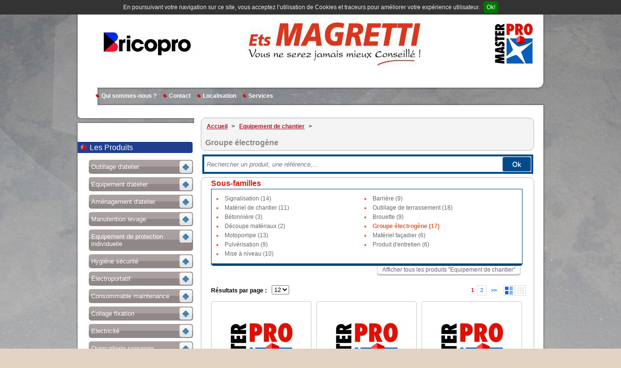

--- FILE ---
content_type: text/html; charset=utf-8
request_url: http://www.quincaillerie-magretti.fr/les-produits/groupe-electrogene-74.html
body_size: 11119
content:
<!DOCTYPE html PUBLIC "-//W3C//DTD XHTML 1.0 Strict//EN" "http://www.w3.org/TR/xhtml1/DTD/xhtml1-strict.dtd">
<html xmlns="http://www.w3.org/1999/xhtml" xml:lang="fr" lang="fr">
  <head>
    <title>MAGRETTI, MASTERPRO COMPTOIR, Sciez, Fourniture industrielle, outillage, quincaillerie, EPI, electroportatif, équipement de chantier</title>
    <meta http-equiv="Content-Type" content="text/html; charset=utf-8" />
    <meta name="title" content="MAGRETTI, MASTERPRO COMPTOIR, Sciez, Fourniture industrielle, outillage, quincaillerie, EPI, electroportatif, équipement de chantier" />
<meta name="description" content="MAGRETTI du réseau MASTERPRO COMPTOIR est le spécialiste des fournitures et équipements pour les professionnels, de l’outillage, de la peinture des arts ménagers et de la décoration." />
    <link rel="shortcut icon" href="/favicon.ico" />
          <link rel="next" href="http://www.quincaillerie-magretti.fr/les-produits/groupe-electrogene-74.html?page=2">    
    <!--[if lt IE 9]>
      <script src="//html5shiv.googlecode.com/svn/trunk/html5.js"></script>
    <![endif]-->

    <!--[if IE 7]><link href="/css/ie7.css" media="screen" type="text/css" rel="stylesheet" /><![endif]-->
    <!--[if IE 8]><link href="/css/ie8.css" media="screen" type="text/css" rel="stylesheet" /><![endif]-->
    <script type="text/javascript" src="/js/public/theme5_06e69c2a35d3e8c30fbd60132dd53527.js"></script>
    <link rel="stylesheet" type="text/css" media="screen" href="/css/public/www.quincaillerie.magretti.fr/theme5.dev.20250601_003049.css" />
<link rel="stylesheet" type="text/css" media="print" href="/css/print.css" />

  </head>

  <body class="tpl-bg theme5">
    
    
<div id="context" data-site-type="BTOC" 
  data-is-tva="1"></div>




    <div class="wrapper">

      <div id="header">
        <div class="tpl-hd">
        <!-- #header -->
        
              <img class="logo-adh just-print" src="/uploads/theme/bandeau/150-50/e2777b0a5c932188daf00c52367236810c1076ad.jpg" />
                    <img class="logo-enseigne just-print" src="/uploads/theme/logo/150-50/0b31c7cd2ed7563d3676c8e47202723732982b2b.jpg" />
      
              <h1>
          <a href="/">MAGRETTI</a>        </h1>
      
            <h2>Réseau COFAQ</h2>
      
      	<p id="baseline" class="baseline">Groupement d'achats et de services pour l'outillage Professionnel et le Bricolage</p>
      
      <hr />

        <!-- end #header -->
        </div>
      </div>

      <!-- #sec-nav -->
      

  <!-- #navigation secondaire -->
  <ul id="secondary-nav">
        <li><a href="/qui-sommes-nous.html">Qui sommes-nous ?</a></li>
    <li><a href="/contact.html">Contact</a></li>
    <li><a href="/localisation.html">Localisation</a></li>
    <li><a href="/services.html">Services</a></li>
      </ul>
  <hr />
  <!-- end #navigation secondaire -->      <!-- end #sec-nav -->

      <!-- #user-panel -->
      
      <!-- end #user-panel -->

     <!-- #content-->
      <div id="content">

        <!-- #sub -->
        <div id="sub">
          

                        


  <div id="nav" class="nomenclature-nav">
                <h2 class="nav_product"><span>Les Produits</span></h2>
      
  <ul class="main-nav main-nav-toggle" >
                  

               
                
        <li class="menu-item closed">
          
                    <h3 style="background-color: #aba0a0 !important; background-image: none;background-image: linear-gradient(0% 48% 270deg, #aba0a0, #FFFFFF, #928787 0%);background-image: -o-linear-gradient(0% 48% 270deg, #aba0a0, #FFFFFF, #928787 0%);background-image: -moz-linear-gradient(0% 48% 270deg, #aba0a0, #FFFFFF, #928787 0%);background-image: -webkit-linear-gradient(0% 48% 270deg, #aba0a0, #FFFFFF, #928787 0%);background-image: -ms-linear-gradient(0% 48% 270deg, #aba0a0, #FFFFFF, #928787 0%);background-image: -webkit-gradient(
    linear,
    0% 48%,
    0% 47%,
    from(#928787),
    to(#aba0a0)
  );color: #FFF !important;">
                       <a href="/les-produits/outillage-d-atelier-53.html" style="color: #FFF;" >Outillage d'atelier</a>
          </h3>
          <p>&nbsp;</p>        

            

            
  <ul class="level-1" >
                  

       
                
        <li class="menu-item ">
           <a href="/les-produits/outillage-a-main-140.html" class="">
            Outillage à main            </a>
         
      

        
    
    </li>

                  

       
                
        <li class="menu-item ">
           <a href="/les-produits/rangement-79.html" class="">
            Rangement            </a>
         
      

        
    
    </li>

                  

       
                
        <li class="menu-item ">
           <a href="/les-produits/serrage-57.html" class="">
            Serrage            </a>
         
      

        
    
    </li>

                  

       
                
        <li class="menu-item ">
           <a href="/les-produits/metrologie-58.html" class="">
            Métrologie            </a>
         
      

        
    
    </li>

                  

       
                
        <li class="menu-item ">
           <a href="/les-produits/outil-de-tracage-58.html" class="">
            Outil de traçage            </a>
         
      

        
    
    </li>

                  

       
                
        <li class="menu-item ">
           <a href="/les-produits/tracage-55.html" class="">
            Traçage            </a>
         
      

        
    
    </li>

                  

       
                
        <li class="menu-item ">
           <a href="/les-produits/sciage-53.html" class="">
            Sciage            </a>
         
      

        
    
    </li>

                  

       
                
        <li class="menu-item ">
           <a href="/les-produits/decoupe-61.html" class="">
            Découpe            </a>
         
      

        
    
    </li>

                  

       
                
        <li class="menu-item ">
           <a href="/les-produits/communication-74.html" class="">
            Communication            </a>
         
      

        
    
    </li>

  
  </ul>









    
    
    </li>

                  

               
                
        <li class="menu-item closed">
          
                    <h3 style="background-color: #aba0a0 !important; background-image: none;background-image: linear-gradient(0% 48% 270deg, #aba0a0, #FFFFFF, #928787 0%);background-image: -o-linear-gradient(0% 48% 270deg, #aba0a0, #FFFFFF, #928787 0%);background-image: -moz-linear-gradient(0% 48% 270deg, #aba0a0, #FFFFFF, #928787 0%);background-image: -webkit-linear-gradient(0% 48% 270deg, #aba0a0, #FFFFFF, #928787 0%);background-image: -ms-linear-gradient(0% 48% 270deg, #aba0a0, #FFFFFF, #928787 0%);background-image: -webkit-gradient(
    linear,
    0% 48%,
    0% 47%,
    from(#928787),
    to(#aba0a0)
  );color: #FFF !important;">
                       <a href="/les-produits/equipement-d-atelier-73.html" style="color: #FFF;" >Equipement d'atelier</a>
          </h3>
          <p>&nbsp;</p>        

            

            
  <ul class="level-1" >
                  

       
                
        <li class="menu-item ">
           <a href="/les-produits/air-comprime-55.html" class="">
            Air comprimé            </a>
         
      

        
    
    </li>

                  

       
                
        <li class="menu-item ">
           <a href="/les-produits/peinture-115.html" class="">
            Peinture            </a>
         
      

        
    
    </li>

                  

       
                
        <li class="menu-item ">
           <a href="/les-produits/machine-outil-acier-58.html" class="">
            Machine outil acier            </a>
         
      

        
    
    </li>

                  

       
                
        <li class="menu-item ">
           <a href="/les-produits/graissage-53.html" class="">
            Graissage            </a>
         
      

        
    
    </li>

                  

       
                
        <li class="menu-item ">
           <a href="/les-produits/transfert-de-liquide-55.html" class="">
            Transfert de liquide            </a>
         
      

        
    
    </li>

                  

       
                
        <li class="menu-item ">
           <a href="/les-produits/soudage-58.html" class="">
            Soudage            </a>
         
      

        
    
    </li>

                  

       
                
        <li class="menu-item ">
           <a href="/les-produits/aspirateur-73.html" class="">
            Aspirateur            </a>
         
      

        
    
    </li>

                  

       
                
        <li class="menu-item ">
           <a href="/les-produits/autolaveuse-55.html" class="">
            Autolaveuse            </a>
         
      

        
    
    </li>

                  

       
                
        <li class="menu-item ">
           <a href="/les-produits/balayeuse-59.html" class="">
            Balayeuse            </a>
         
      

        
    
    </li>

                  

       
                
        <li class="menu-item ">
           <a href="/les-produits/nettoyeur-hp-60.html" class="">
            Nettoyeur hp            </a>
         
      

        
    
    </li>

                  

       
                
        <li class="menu-item ">
           <a href="/les-produits/chargeur-demarreur-65.html" class="">
            Chargeur-démarreur            </a>
         
      

        
    
    </li>

                  

       
                
        <li class="menu-item ">
           <a href="/les-produits/detecteur-de-tension-58.html" class="">
            Détecteur de tension            </a>
         
      

        
    
    </li>

  
  </ul>









    
    
    </li>

                  

               
                
        <li class="menu-item closed">
          
                    <h3 style="background-color: #aba0a0 !important; background-image: none;background-image: linear-gradient(0% 48% 270deg, #aba0a0, #FFFFFF, #928787 0%);background-image: -o-linear-gradient(0% 48% 270deg, #aba0a0, #FFFFFF, #928787 0%);background-image: -moz-linear-gradient(0% 48% 270deg, #aba0a0, #FFFFFF, #928787 0%);background-image: -webkit-linear-gradient(0% 48% 270deg, #aba0a0, #FFFFFF, #928787 0%);background-image: -ms-linear-gradient(0% 48% 270deg, #aba0a0, #FFFFFF, #928787 0%);background-image: -webkit-gradient(
    linear,
    0% 48%,
    0% 47%,
    from(#928787),
    to(#aba0a0)
  );color: #FFF !important;">
                       <a href="/les-produits/amenagement-d-atelier-61.html" style="color: #FFF;" >Aménagement d'atelier</a>
          </h3>
          <p>&nbsp;</p>        

            

            
  <ul class="level-1" >
                  

       
                
        <li class="menu-item ">
           <a href="/les-produits/cantine-vestiaire-54.html" class="">
            Cantine- vestiaire            </a>
         
      

        
    
    </li>

                  

       
                
        <li class="menu-item ">
           <a href="/les-produits/rayonnage-55.html" class="">
            Rayonnage            </a>
         
      

        
    
    </li>

                  

       
                
        <li class="menu-item ">
           <a href="/les-produits/affichage-63.html" class="">
            Affichage            </a>
         
      

        
    
    </li>

                  

       
                
        <li class="menu-item ">
           <a href="/les-produits/poste-de-travail-55.html" class="">
            Poste de travail            </a>
         
      

        
    
    </li>

                  

       
                
        <li class="menu-item ">
           <a href="/les-produits/tapis-55.html" class="">
            Tapis            </a>
         
      

        
    
    </li>

                  

       
                
        <li class="menu-item ">
           <a href="/les-produits/chauffage-et-ventilation-62.html" class="">
            Chauffage et ventilation            </a>
         
      

        
    
    </li>

                  

       
                
        <li class="menu-item ">
           <a href="/les-produits/acces-74.html" class="">
            Accès            </a>
         
      

        
    
    </li>

  
  </ul>









    
    
    </li>

                  

               
                
        <li class="menu-item closed">
          
                    <h3 style="background-color: #aba0a0 !important; background-image: none;background-image: linear-gradient(0% 48% 270deg, #aba0a0, #FFFFFF, #928787 0%);background-image: -o-linear-gradient(0% 48% 270deg, #aba0a0, #FFFFFF, #928787 0%);background-image: -moz-linear-gradient(0% 48% 270deg, #aba0a0, #FFFFFF, #928787 0%);background-image: -webkit-linear-gradient(0% 48% 270deg, #aba0a0, #FFFFFF, #928787 0%);background-image: -ms-linear-gradient(0% 48% 270deg, #aba0a0, #FFFFFF, #928787 0%);background-image: -webkit-gradient(
    linear,
    0% 48%,
    0% 47%,
    from(#928787),
    to(#aba0a0)
  );color: #FFF !important;">
                       <a href="/les-produits/manutention-levage-32.html" style="color: #FFF;" >Manutention levage</a>
          </h3>
          <p>&nbsp;</p>        

            

            
  <ul class="level-1" >
                  

       
                
        <li class="menu-item ">
           <a href="/les-produits/diable-et-chariot-52.html" class="">
            Diable et chariot            </a>
         
      

        
    
    </li>

                  

       
                
        <li class="menu-item ">
           <a href="/les-produits/roue-et-roulette-22.html" class="">
            Roue et roulette            </a>
         
      

        
    
    </li>

                  

       
                
        <li class="menu-item ">
           <a href="/les-produits/elevation-de-charges-55.html" class="">
            Élévation de charges            </a>
         
      

        
    
    </li>

                  

       
                
        <li class="menu-item ">
           <a href="/les-produits/levage-63.html" class="">
            Levage            </a>
         
      

        
    
    </li>

                  

       
                
        <li class="menu-item ">
           <a href="/les-produits/traction-52.html" class="">
            Traction            </a>
         
      

        
    
    </li>

                  

       
                
        <li class="menu-item ">
           <a href="/les-produits/accessoires-de-levage-52.html" class="">
            Accessoires de levage            </a>
         
      

        
    
    </li>

                  

       
                
        <li class="menu-item ">
           <a href="/les-produits/arrimage-53.html" class="">
            Arrimage            </a>
         
      

        
    
    </li>

                  

       
                
        <li class="menu-item ">
           <a href="/les-produits/stockage-78.html" class="">
            Stockage            </a>
         
      

        
    
    </li>

                  

       
                
        <li class="menu-item ">
           <a href="/les-produits/pesage-68.html" class="">
            Pesage            </a>
         
      

        
    
    </li>

                  

       
                
        <li class="menu-item ">
           <a href="/les-produits/emballage-66.html" class="">
            Emballage            </a>
         
      

        
    
    </li>

  
  </ul>









    
    
    </li>

                  

               
                
        <li class="menu-item closed">
          
                    <h3 style="background-color: #aba0a0 !important; background-image: none;background-image: linear-gradient(0% 48% 270deg, #aba0a0, #FFFFFF, #928787 0%);background-image: -o-linear-gradient(0% 48% 270deg, #aba0a0, #FFFFFF, #928787 0%);background-image: -moz-linear-gradient(0% 48% 270deg, #aba0a0, #FFFFFF, #928787 0%);background-image: -webkit-linear-gradient(0% 48% 270deg, #aba0a0, #FFFFFF, #928787 0%);background-image: -ms-linear-gradient(0% 48% 270deg, #aba0a0, #FFFFFF, #928787 0%);background-image: -webkit-gradient(
    linear,
    0% 48%,
    0% 47%,
    from(#928787),
    to(#aba0a0)
  );color: #FFF !important;">
                       <a href="/les-produits/equipement-de-protection-individuelle-54.html" style="color: #FFF;" >Equipement de protection individuelle</a>
          </h3>
          <p>&nbsp;</p>        

            

            
  <ul class="level-1" >
                  

       
                
        <li class="menu-item ">
           <a href="/les-produits/protection-du-crane-9.html" class="">
            Protection du crâne            </a>
         
      

        
    
    </li>

                  

       
                
        <li class="menu-item ">
           <a href="/les-produits/protection-oculaire-62.html" class="">
            Protection oculaire            </a>
         
      

        
    
    </li>

                  

       
                
        <li class="menu-item ">
           <a href="/les-produits/protection-des-yeux-et-du-visage-29.html" class="">
            Protection des yeux et du visage            </a>
         
      

        
    
    </li>

                  

       
                
        <li class="menu-item ">
           <a href="/les-produits/protection-respiratoire-76.html" class="">
            Protection respiratoire            </a>
         
      

        
    
    </li>

                  

       
                
        <li class="menu-item ">
           <a href="/les-produits/protection-auditive-76.html" class="">
            Protection auditive            </a>
         
      

        
    
    </li>

                  

       
                
        <li class="menu-item ">
           <a href="/les-produits/protection-des-mains-88.html" class="">
            Protection des mains            </a>
         
      

        
    
    </li>

                  

       
                
        <li class="menu-item ">
           <a href="/les-produits/protection-du-corps-74.html" class="">
            Protection du corps            </a>
         
      

        
    
    </li>

                  

       
                
        <li class="menu-item ">
           <a href="/les-produits/protection-des-pieds-89.html" class="">
            Protection des pieds            </a>
         
      

        
    
    </li>

                  

       
                
        <li class="menu-item ">
           <a href="/les-produits/protection-antichute-61.html" class="">
            Protection antichute            </a>
         
      

        
    
    </li>

  
  </ul>









    
    
    </li>

                  

               
                
        <li class="menu-item closed">
          
                    <h3 style="background-color: #aba0a0 !important; background-image: none;background-image: linear-gradient(0% 48% 270deg, #aba0a0, #FFFFFF, #928787 0%);background-image: -o-linear-gradient(0% 48% 270deg, #aba0a0, #FFFFFF, #928787 0%);background-image: -moz-linear-gradient(0% 48% 270deg, #aba0a0, #FFFFFF, #928787 0%);background-image: -webkit-linear-gradient(0% 48% 270deg, #aba0a0, #FFFFFF, #928787 0%);background-image: -ms-linear-gradient(0% 48% 270deg, #aba0a0, #FFFFFF, #928787 0%);background-image: -webkit-gradient(
    linear,
    0% 48%,
    0% 47%,
    from(#928787),
    to(#aba0a0)
  );color: #FFF !important;">
                       <a href="/les-produits/hygiene-securite-55.html" style="color: #FFF;" >Hygiène sécurité</a>
          </h3>
          <p>&nbsp;</p>        

            

            
  <ul class="level-1" >
                  

       
                
        <li class="menu-item ">
           <a href="/les-produits/nettoyage-cutane-53.html" class="">
            Nettoyage cutané            </a>
         
      

        
    
    </li>

                  

       
                
        <li class="menu-item ">
           <a href="/les-produits/sanitaires-48.html" class="">
            Sanitaires             </a>
         
      

        
    
    </li>

                  

       
                
        <li class="menu-item ">
           <a href="/les-produits/essuyage-57.html" class="">
            Essuyage            </a>
         
      

        
    
    </li>

                  

       
                
        <li class="menu-item ">
           <a href="/les-produits/entretien-58.html" class="">
            Entretien            </a>
         
      

        
    
    </li>

                  

       
                
        <li class="menu-item ">
           <a href="/les-produits/collecte-61.html" class="">
            Collecte            </a>
         
      

        
    
    </li>

                  

       
                
        <li class="menu-item ">
           <a href="/les-produits/signaletique-27.html" class="">
            Signalétique            </a>
         
      

        
    
    </li>

                  

       
                
        <li class="menu-item ">
           <a href="/les-produits/stockage-risques-de-pollution-60.html" class="">
            Stockage - risques de pollution            </a>
         
      

        
    
    </li>

                  

       
                
        <li class="menu-item ">
           <a href="/les-produits/secours-59.html" class="">
            Secours            </a>
         
      

        
    
    </li>

                  

       
                
        <li class="menu-item ">
           <a href="/les-produits/securite-88.html" class="">
            Sécurité            </a>
         
      

        
    
    </li>

  
  </ul>









    
    
    </li>

                  

               
                
        <li class="menu-item closed">
          
                    <h3 style="background-color: #aba0a0 !important; background-image: none;background-image: linear-gradient(0% 48% 270deg, #aba0a0, #FFFFFF, #928787 0%);background-image: -o-linear-gradient(0% 48% 270deg, #aba0a0, #FFFFFF, #928787 0%);background-image: -moz-linear-gradient(0% 48% 270deg, #aba0a0, #FFFFFF, #928787 0%);background-image: -webkit-linear-gradient(0% 48% 270deg, #aba0a0, #FFFFFF, #928787 0%);background-image: -ms-linear-gradient(0% 48% 270deg, #aba0a0, #FFFFFF, #928787 0%);background-image: -webkit-gradient(
    linear,
    0% 48%,
    0% 47%,
    from(#928787),
    to(#aba0a0)
  );color: #FFF !important;">
                       <a href="/les-produits/electroportatif-64.html" style="color: #FFF;" >Électroportatif</a>
          </h3>
          <p>&nbsp;</p>        

            

            
  <ul class="level-1" >
                  

       
                
        <li class="menu-item ">
           <a href="/les-produits/makita-filaire-47.html" class="">
            Makita filaire            </a>
         
      

        
    
    </li>

                  

       
                
        <li class="menu-item ">
           <a href="/les-produits/makita-sur-batterie-47.html" class="">
            Makita sur batterie            </a>
         
      

        
    
    </li>

                  

       
                
        <li class="menu-item ">
           <a href="/les-produits/metabo-filaire-29.html" class="">
            Metabo filaire            </a>
         
      

        
    
    </li>

                  

       
                
        <li class="menu-item ">
           <a href="/les-produits/metabo-sur-batterie-29.html" class="">
            Metabo sur batterie            </a>
         
      

        
    
    </li>

                  

       
                
        <li class="menu-item ">
           <a href="/les-produits/bosch-filaire-47.html" class="">
            Bosch filaire            </a>
         
      

        
    
    </li>

                  

       
                
        <li class="menu-item ">
           <a href="/les-produits/bosch-sur-batterie-47.html" class="">
            Bosch sur batterie            </a>
         
      

        
    
    </li>

                  

       
                
        <li class="menu-item ">
           <a href="/les-produits/fein-filaire-29.html" class="">
            Fein filaire            </a>
         
      

        
    
    </li>

                  

       
                
        <li class="menu-item ">
           <a href="/les-produits/fein-sur-batterie-29.html" class="">
            Fein sur batterie            </a>
         
      

        
    
    </li>

                  

       
                
        <li class="menu-item ">
           <a href="/les-produits/dewalt-filaire-29.html" class="">
            Dewalt filaire            </a>
         
      

        
    
    </li>

                  

       
                
        <li class="menu-item ">
           <a href="/les-produits/dewalt-sur-batterie-29.html" class="">
            Dewalt sur batterie            </a>
         
      

        
    
    </li>

                  

       
                
        <li class="menu-item ">
           <a href="/les-produits/milwaukee-sur-batterie-29.html" class="">
            Milwaukee sur batterie            </a>
         
      

        
    
    </li>

                  

       
                
        <li class="menu-item ">
           <a href="/les-produits/outils-de-diagnostic-mesure-36.html" class="">
            Outils de diagnostic-mesure            </a>
         
      

        
    
    </li>

  
  </ul>









    
    
    </li>

                  

               
                
        <li class="menu-item closed">
          
                    <h3 style="background-color: #aba0a0 !important; background-image: none;background-image: linear-gradient(0% 48% 270deg, #aba0a0, #FFFFFF, #928787 0%);background-image: -o-linear-gradient(0% 48% 270deg, #aba0a0, #FFFFFF, #928787 0%);background-image: -moz-linear-gradient(0% 48% 270deg, #aba0a0, #FFFFFF, #928787 0%);background-image: -webkit-linear-gradient(0% 48% 270deg, #aba0a0, #FFFFFF, #928787 0%);background-image: -ms-linear-gradient(0% 48% 270deg, #aba0a0, #FFFFFF, #928787 0%);background-image: -webkit-gradient(
    linear,
    0% 48%,
    0% 47%,
    from(#928787),
    to(#aba0a0)
  );color: #FFF !important;">
                       <a href="/les-produits/consommable-maintenance-53.html" style="color: #FFF;" >Consommable maintenance</a>
          </h3>
          <p>&nbsp;</p>        

            

            
  <ul class="level-1" >
                  

       
                
        <li class="menu-item ">
           <a href="/les-produits/maintenance-industrielle-55.html" class="">
            Maintenance industrielle            </a>
         
      

        
    
    </li>

                  

       
                
        <li class="menu-item ">
           <a href="/les-produits/traitement-de-surface-59.html" class="">
            Traitement de surface            </a>
         
      

        
    
    </li>

                  

       
                
        <li class="menu-item ">
           <a href="/les-produits/peinture-116.html" class="">
            Peinture            </a>
         
      

        
    
    </li>

                  

       
                
        <li class="menu-item ">
           <a href="/les-produits/outil-coupant-acier-55.html" class="">
            Outil coupant acier            </a>
         
      

        
    
    </li>

                  

       
                
        <li class="menu-item ">
           <a href="/les-produits/scie-trepan-53.html" class="">
            Scie trépan            </a>
         
      

        
    
    </li>

                  

       
                
        <li class="menu-item ">
           <a href="/les-produits/trepan-carbure-sds-45.html" class="">
            Trépan carbure sds            </a>
         
      

        
    
    </li>

                  

       
                
        <li class="menu-item ">
           <a href="/les-produits/lame-de-scie-55.html" class="">
            Lame de scie            </a>
         
      

        
    
    </li>

                  

       
                
        <li class="menu-item ">
           <a href="/les-produits/abrasif-58.html" class="">
            Abrasif            </a>
         
      

        
    
    </li>

                  

       
                
        <li class="menu-item ">
           <a href="/les-produits/percage-burinage-29.html" class="">
            Perçage - burinage            </a>
         
      

        
    
    </li>

                  

       
                
        <li class="menu-item ">
           <a href="/les-produits/outil-diamante-52.html" class="">
            Outil diamanté            </a>
         
      

        
    
    </li>

  
  </ul>









    
    
    </li>

                  

               
                
        <li class="menu-item closed">
          
                    <h3 style="background-color: #aba0a0 !important; background-image: none;background-image: linear-gradient(0% 48% 270deg, #aba0a0, #FFFFFF, #928787 0%);background-image: -o-linear-gradient(0% 48% 270deg, #aba0a0, #FFFFFF, #928787 0%);background-image: -moz-linear-gradient(0% 48% 270deg, #aba0a0, #FFFFFF, #928787 0%);background-image: -webkit-linear-gradient(0% 48% 270deg, #aba0a0, #FFFFFF, #928787 0%);background-image: -ms-linear-gradient(0% 48% 270deg, #aba0a0, #FFFFFF, #928787 0%);background-image: -webkit-gradient(
    linear,
    0% 48%,
    0% 47%,
    from(#928787),
    to(#aba0a0)
  );color: #FFF !important;">
                       <a href="/les-produits/collage-fixation-52.html" style="color: #FFF;" >Collage fixation</a>
          </h3>
          <p>&nbsp;</p>        

            

            
  <ul class="level-1" >
                  

       
                
        <li class="menu-item ">
           <a href="/les-produits/adhesif-59.html" class="">
            Adhésif            </a>
         
      

        
    
    </li>

                  

       
                
        <li class="menu-item ">
           <a href="/les-produits/colle-48.html" class="">
            Colle            </a>
         
      

        
    
    </li>

                  

       
                
        <li class="menu-item ">
           <a href="/les-produits/etancheite-89.html" class="">
            Étanchéité            </a>
         
      

        
    
    </li>

                  

       
                
        <li class="menu-item ">
           <a href="/les-produits/fixation-legere-53.html" class="">
            Fixation légère            </a>
         
      

        
    
    </li>

                  

       
                
        <li class="menu-item ">
           <a href="/les-produits/fixation-lourde-49.html" class="">
            Fixation lourde            </a>
         
      

        
    
    </li>

                  

       
                
        <li class="menu-item ">
           <a href="/les-produits/fixation-chimique-49.html" class="">
            Fixation chimique            </a>
         
      

        
    
    </li>

                  

       
                
        <li class="menu-item ">
           <a href="/les-produits/agrafage-78.html" class="">
            Agrafage            </a>
         
      

        
    
    </li>

                  

       
                
        <li class="menu-item ">
           <a href="/les-produits/clouage-air-comprime-52.html" class="">
            Clouage air comprimé            </a>
         
      

        
    
    </li>

                  

       
                
        <li class="menu-item ">
           <a href="/les-produits/clouage-poudre-52.html" class="">
            Clouage poudre            </a>
         
      

        
    
    </li>

                  

       
                
        <li class="menu-item ">
           <a href="/les-produits/clouage-gaz-52.html" class="">
            Clouage gaz            </a>
         
      

        
    
    </li>

                  

       
                
        <li class="menu-item ">
           <a href="/les-produits/connecteur-charpente-48.html" class="">
            Connecteur charpente            </a>
         
      

        
    
    </li>

                  

       
                
        <li class="menu-item ">
           <a href="/les-produits/rivetage-59.html" class="">
            Rivetage            </a>
         
      

        
    
    </li>

                  

       
                
        <li class="menu-item ">
           <a href="/les-produits/visserie-60.html" class="">
            Visserie            </a>
         
      

        
    
    </li>

                  

       
                
        <li class="menu-item ">
           <a href="/les-produits/coffret-de-maintenance-91.html" class="">
            Coffret de maintenance            </a>
         
      

        
    
    </li>

  
  </ul>









    
    
    </li>

                  

               
                
        <li class="menu-item closed">
          
                    <h3 style="background-color: #aba0a0 !important; background-image: none;background-image: linear-gradient(0% 48% 270deg, #aba0a0, #FFFFFF, #928787 0%);background-image: -o-linear-gradient(0% 48% 270deg, #aba0a0, #FFFFFF, #928787 0%);background-image: -moz-linear-gradient(0% 48% 270deg, #aba0a0, #FFFFFF, #928787 0%);background-image: -webkit-linear-gradient(0% 48% 270deg, #aba0a0, #FFFFFF, #928787 0%);background-image: -ms-linear-gradient(0% 48% 270deg, #aba0a0, #FFFFFF, #928787 0%);background-image: -webkit-gradient(
    linear,
    0% 48%,
    0% 47%,
    from(#928787),
    to(#aba0a0)
  );color: #FFF !important;">
                       <a href="/les-produits/electricite-66.html" style="color: #FFF;" >Electricité</a>
          </h3>
          <p>&nbsp;</p>        

            

            
  <ul class="level-1" >
                  

       
                
        <li class="menu-item ">
           <a href="/les-produits/eclairage-77.html" class="">
            Eclairage            </a>
         
      

        
    
    </li>

                  

       
                
        <li class="menu-item ">
           <a href="/les-produits/appareillage-modulaire-53.html" class="">
            Appareillage modulaire            </a>
         
      

        
    
    </li>

                  

       
                
        <li class="menu-item ">
           <a href="/les-produits/cable-et-fiche-29.html" class="">
            Câble et fiche            </a>
         
      

        
    
    </li>

                  

       
                
        <li class="menu-item ">
           <a href="/les-produits/prolongateur-62.html" class="">
            Prolongateur            </a>
         
      

        
    
    </li>

                  

       
                
        <li class="menu-item ">
           <a href="/les-produits/enrouleur-158.html" class="">
            Enrouleur            </a>
         
      

        
    
    </li>

                  

       
                
        <li class="menu-item ">
           <a href="/les-produits/coffret-de-chantier-69.html" class="">
            Coffret de chantier            </a>
         
      

        
    
    </li>

  
  </ul>









    
    
    </li>

                  

               
                
        <li class="menu-item closed">
          
                    <h3 style="background-color: #aba0a0 !important; background-image: none;background-image: linear-gradient(0% 48% 270deg, #aba0a0, #FFFFFF, #928787 0%);background-image: -o-linear-gradient(0% 48% 270deg, #aba0a0, #FFFFFF, #928787 0%);background-image: -moz-linear-gradient(0% 48% 270deg, #aba0a0, #FFFFFF, #928787 0%);background-image: -webkit-linear-gradient(0% 48% 270deg, #aba0a0, #FFFFFF, #928787 0%);background-image: -ms-linear-gradient(0% 48% 270deg, #aba0a0, #FFFFFF, #928787 0%);background-image: -webkit-gradient(
    linear,
    0% 48%,
    0% 47%,
    from(#928787),
    to(#aba0a0)
  );color: #FFF !important;">
                       <a href="/les-produits/quincaillerie-serrurerie-54.html" style="color: #FFF;" >Quincaillerie serrurerie</a>
          </h3>
          <p>&nbsp;</p>        

            

            
  <ul class="level-1" >
                  

       
                
        <li class="menu-item ">
           <a href="/les-produits/garniture-de-porte-55.html" class="">
            Garniture de porte            </a>
         
      

        
    
    </li>

                  

       
                
        <li class="menu-item ">
           <a href="/les-produits/butoir-23.html" class="">
            Butoir            </a>
         
      

        
    
    </li>

                  

       
                
        <li class="menu-item ">
           <a href="/les-produits/garniture-de-fenetre-et-baie-coulissante-18.html" class="">
            Garniture de fenêtre et baie coulissante            </a>
         
      

        
    
    </li>

                  

       
                
        <li class="menu-item ">
           <a href="/les-produits/serrure-a-larder-1-point-21.html" class="">
            Serrure à larder 1 point            </a>
         
      

        
    
    </li>

                  

       
                
        <li class="menu-item ">
           <a href="/les-produits/serrure-a-larder-multipoints-23.html" class="">
            Serrure à larder multipoints            </a>
         
      

        
    
    </li>

                  

       
                
        <li class="menu-item ">
           <a href="/les-produits/serrure-pour-profil-etroit-1-point-18.html" class="">
            Serrure pour profil étroit 1 point            </a>
         
      

        
    
    </li>

                  

       
                
        <li class="menu-item ">
           <a href="/les-produits/serrure-pour-profil-etroit-multipoints-18.html" class="">
            Serrure pour profil étroit multipoints            </a>
         
      

        
    
    </li>

                  

       
                
        <li class="menu-item ">
           <a href="/les-produits/serrure-de-miroiterie-37.html" class="">
            Serrure de miroiterie            </a>
         
      

        
    
    </li>

                  

       
                
        <li class="menu-item ">
           <a href="/les-produits/cylindre-standard-42.html" class="">
            Cylindre standard            </a>
         
      

        
    
    </li>

                  

       
                
        <li class="menu-item ">
           <a href="/les-produits/cylindre-de-surete-70.html" class="">
            Cylindre de sûreté            </a>
         
      

        
    
    </li>

                  

       
                
        <li class="menu-item ">
           <a href="/les-produits/cylindre-de-haute-surete-70.html" class="">
            Cylindre de haute sûreté            </a>
         
      

        
    
    </li>

                  

       
                
        <li class="menu-item ">
           <a href="/les-produits/coffre-en-applique-1-point-29.html" class="">
            Coffre en applique 1 point            </a>
         
      

        
    
    </li>

                  

       
                
        <li class="menu-item ">
           <a href="/les-produits/coffre-en-applique-multipoints-29.html" class="">
            Coffre en applique multipoints            </a>
         
      

        
    
    </li>

                  

       
                
        <li class="menu-item ">
           <a href="/les-produits/verrou-de-surete-44.html" class="">
            Verrou de sûreté            </a>
         
      

        
    
    </li>

                  

       
                
        <li class="menu-item ">
           <a href="/les-produits/cremone-de-pompier-21.html" class="">
            Crémone de pompier            </a>
         
      

        
    
    </li>

                  

       
                
        <li class="menu-item ">
           <a href="/les-produits/fermeture-antipanique-58.html" class="">
            Fermeture antipanique            </a>
         
      

        
    
    </li>

                  

       
                
        <li class="menu-item ">
           <a href="/les-produits/ferme-porte-72.html" class="">
            Ferme-porte            </a>
         
      

        
    
    </li>

                  

       
                
        <li class="menu-item ">
           <a href="/les-produits/controle-d-acces-67.html" class="">
            Contrôle d'accès            </a>
         
      

        
    
    </li>

                  

       
                
        <li class="menu-item ">
           <a href="/les-produits/cadenas-65.html" class="">
            Cadenas            </a>
         
      

        
    
    </li>

                  

       
                
        <li class="menu-item ">
           <a href="/les-produits/antivol-29.html" class="">
            Antivol            </a>
         
      

        
    
    </li>

                  

       
                
        <li class="menu-item ">
           <a href="/les-produits/consignation-52.html" class="">
            Consignation            </a>
         
      

        
    
    </li>

                  

       
                
        <li class="menu-item ">
           <a href="/les-produits/batteuse-29.html" class="">
            Batteuse            </a>
         
      

        
    
    </li>

                  

       
                
        <li class="menu-item ">
           <a href="/les-produits/armoire-a-cles-21.html" class="">
            Armoire à clés            </a>
         
      

        
    
    </li>

                  

       
                
        <li class="menu-item ">
           <a href="/les-produits/coffre-fort-36.html" class="">
            Coffre-fort            </a>
         
      

        
    
    </li>

                  

       
                
        <li class="menu-item ">
           <a href="/les-produits/boite-aux-lettres-41.html" class="">
            Boîte aux lettres            </a>
         
      

        
    
    </li>

                  

       
                
        <li class="menu-item ">
           <a href="/les-produits/motorisation-de-portail-55.html" class="">
            Motorisation de portail            </a>
         
      

        
    
    </li>

                  

       
                
        <li class="menu-item ">
           <a href="/les-produits/serrure-de-grille-et-de-portail-39.html" class="">
            Serrure de grille et de portail            </a>
         
      

        
    
    </li>

                  

       
                
        <li class="menu-item ">
           <a href="/les-produits/verrou-de-portillon-portail-21.html" class="">
            Verrou de portillon - portail            </a>
         
      

        
    
    </li>

                  

       
                
        <li class="menu-item ">
           <a href="/les-produits/ferrure-pour-coulissant-au-sol-autoportant-18.html" class="">
            Ferrure pour coulissant au sol - autoportant            </a>
         
      

        
    
    </li>

                  

       
                
        <li class="menu-item ">
           <a href="/les-produits/guide-butee-portail-18.html" class="">
            Guide & butée portail            </a>
         
      

        
    
    </li>

                  

       
                
        <li class="menu-item ">
           <a href="/les-produits/motorisation-de-porte-de-garage-18.html" class="">
            Motorisation de porte de garage            </a>
         
      

        
    
    </li>

                  

       
                
        <li class="menu-item ">
           <a href="/les-produits/ferrure-de-porte-de-garage-18.html" class="">
            Ferrure de porte de garage            </a>
         
      

        
    
    </li>

                  

       
                
        <li class="menu-item ">
           <a href="/les-produits/guide-et-butee-de-porte-de-garage-18.html" class="">
            Guide et butée de porte de garage            </a>
         
      

        
    
    </li>

                  

       
                
        <li class="menu-item ">
           <a href="/les-produits/motorisation-de-volet-18.html" class="">
            Motorisation de volet            </a>
         
      

        
    
    </li>

                  

       
                
        <li class="menu-item ">
           <a href="/les-produits/ferrure-de-volet-21.html" class="">
            Ferrure de volet            </a>
         
      

        
    
    </li>

                  

       
                
        <li class="menu-item ">
           <a href="/les-produits/penture-28.html" class="">
            Penture            </a>
         
      

        
    
    </li>

                  

       
                
        <li class="menu-item ">
           <a href="/les-produits/gond-31.html" class="">
            Gond            </a>
         
      

        
    
    </li>

                  

       
                
        <li class="menu-item ">
           <a href="/les-produits/paumelle-40.html" class="">
            Paumelle            </a>
         
      

        
    
    </li>

                  

       
                
        <li class="menu-item ">
           <a href="/les-produits/agencement-60.html" class="">
            Agencement            </a>
         
      

        
    
    </li>

                  

       
                
        <li class="menu-item ">
           <a href="/les-produits/quincaillerie-d-ameublement-37.html" class="">
            Quincaillerie d'ameublement            </a>
         
      

        
    
    </li>

  
  </ul>









    
    
    </li>

                  

               
                
        <li class="menu-item closed">
          
                    <h3 style="background-color: #aba0a0 !important; background-image: none;background-image: linear-gradient(0% 48% 270deg, #aba0a0, #FFFFFF, #928787 0%);background-image: -o-linear-gradient(0% 48% 270deg, #aba0a0, #FFFFFF, #928787 0%);background-image: -moz-linear-gradient(0% 48% 270deg, #aba0a0, #FFFFFF, #928787 0%);background-image: -webkit-linear-gradient(0% 48% 270deg, #aba0a0, #FFFFFF, #928787 0%);background-image: -ms-linear-gradient(0% 48% 270deg, #aba0a0, #FFFFFF, #928787 0%);background-image: -webkit-gradient(
    linear,
    0% 48%,
    0% 47%,
    from(#928787),
    to(#aba0a0)
  );color: #FFF !important;">
                       <a href="/les-produits/acces-en-hauteur-66.html" style="color: #FFF;" >Accès en hauteur</a>
          </h3>
          <p>&nbsp;</p>        

            

            
  <ul class="level-1" >
                  

       
                
        <li class="menu-item ">
           <a href="/les-produits/marchepied-73.html" class="">
            Marchepied            </a>
         
      

        
    
    </li>

                  

       
                
        <li class="menu-item ">
           <a href="/les-produits/plate-forme-63.html" class="">
            Plate-forme            </a>
         
      

        
    
    </li>

                  

       
                
        <li class="menu-item ">
           <a href="/les-produits/echelle-67.html" class="">
            Echelle            </a>
         
      

        
    
    </li>

                  

       
                
        <li class="menu-item ">
           <a href="/les-produits/elevateur-55.html" class="">
            Elevateur            </a>
         
      

        
    
    </li>

                  

       
                
        <li class="menu-item ">
           <a href="/les-produits/echafaudage-56.html" class="">
            Echafaudage            </a>
         
      

        
    
    </li>

  
  </ul>









    
    
    </li>

                  

               
                
        <li class="menu-item current">
          
                    <h3 style="background-color: #aba0a0 !important; background-image: none;background-image: linear-gradient(0% 48% 270deg, #aba0a0, #FFFFFF, #928787 0%);background-image: -o-linear-gradient(0% 48% 270deg, #aba0a0, #FFFFFF, #928787 0%);background-image: -moz-linear-gradient(0% 48% 270deg, #aba0a0, #FFFFFF, #928787 0%);background-image: -webkit-linear-gradient(0% 48% 270deg, #aba0a0, #FFFFFF, #928787 0%);background-image: -ms-linear-gradient(0% 48% 270deg, #aba0a0, #FFFFFF, #928787 0%);background-image: -webkit-gradient(
    linear,
    0% 48%,
    0% 47%,
    from(#928787),
    to(#aba0a0)
  );color: #FFF !important;">
                       <a href="/les-produits/equipement-de-chantier-55.html" style="color: #FFF;" >Equipement de chantier</a>
          </h3>
          <p>&nbsp;</p>        

            

            
  <ul class="level-1" >
                  

       
                
        <li class="menu-item ">
           <a href="/les-produits/signalisation-12.html" class="">
            Signalisation            </a>
         
      

        
    
    </li>

                  

       
                
        <li class="menu-item ">
           <a href="/les-produits/barriere-29.html" class="">
            Barrière            </a>
         
      

        
    
    </li>

                  

       
                
        <li class="menu-item ">
           <a href="/les-produits/materiel-de-chantier-73.html" class="">
            Matériel de chantier            </a>
         
      

        
    
    </li>

                  

       
                
        <li class="menu-item ">
           <a href="/les-produits/outillage-de-terrassement-24.html" class="">
            Outillage de terrassement            </a>
         
      

        
    
    </li>

                  

       
                
        <li class="menu-item ">
           <a href="/les-produits/betonniere-57.html" class="">
            Bétonnière            </a>
         
      

        
    
    </li>

                  

       
                
        <li class="menu-item ">
           <a href="/les-produits/brouette-56.html" class="">
            Brouette            </a>
         
      

        
    
    </li>

                  

       
                
        <li class="menu-item ">
           <a href="/les-produits/decoupe-materiaux-55.html" class="">
            Découpe matériaux            </a>
         
      

        
    
    </li>

                  

       
                
        <li class="menu-item current">
           <a href="/les-produits/groupe-electrogene-74.html" class="">
            Groupe électrogène            </a>
         
      

        
    
    </li>

                  

       
                
        <li class="menu-item ">
           <a href="/les-produits/motopompe-56.html" class="">
            Motopompe            </a>
         
      

        
    
    </li>

                  

       
                
        <li class="menu-item ">
           <a href="/les-produits/materiel-facadier-21.html" class="">
            Matériel façadier            </a>
         
      

        
    
    </li>

                  

       
                
        <li class="menu-item ">
           <a href="/les-produits/pulverisation-55.html" class="">
            Pulvérisation            </a>
         
      

        
    
    </li>

                  

       
                
        <li class="menu-item ">
           <a href="/les-produits/produit-d-entretien-64.html" class="">
            Produit d'entretien            </a>
         
      

        
    
    </li>

                  

       
                
        <li class="menu-item ">
           <a href="/les-produits/mise-a-niveau-61.html" class="">
            Mise à niveau            </a>
         
      

        
    
    </li>

  
  </ul>









    
    
    </li>

                  

               
                
        <li class="menu-item closed">
          
                    <h3 style="background-color: #aba0a0 !important; background-image: none;background-image: linear-gradient(0% 48% 270deg, #aba0a0, #FFFFFF, #928787 0%);background-image: -o-linear-gradient(0% 48% 270deg, #aba0a0, #FFFFFF, #928787 0%);background-image: -moz-linear-gradient(0% 48% 270deg, #aba0a0, #FFFFFF, #928787 0%);background-image: -webkit-linear-gradient(0% 48% 270deg, #aba0a0, #FFFFFF, #928787 0%);background-image: -ms-linear-gradient(0% 48% 270deg, #aba0a0, #FFFFFF, #928787 0%);background-image: -webkit-gradient(
    linear,
    0% 48%,
    0% 47%,
    from(#928787),
    to(#aba0a0)
  );color: #FFF !important;">
                       <a href="/les-produits/outillage-du-batiment-52.html" style="color: #FFF;" >Outillage du bâtiment</a>
          </h3>
          <p>&nbsp;</p>        

            

            
  <ul class="level-1" >
                  

       
                
        <li class="menu-item ">
           <a href="/les-produits/outillage-macon-56.html" class="">
            Outillage maçon            </a>
         
      

        
    
    </li>

                  

       
                
        <li class="menu-item ">
           <a href="/les-produits/tracage-batiment-52.html" class="">
            Traçage bâtiment            </a>
         
      

        
    
    </li>

                  

       
                
        <li class="menu-item ">
           <a href="/les-produits/outillage-couvreur-57.html" class="">
            Outillage couvreur            </a>
         
      

        
    
    </li>

                  

       
                
        <li class="menu-item ">
           <a href="/les-produits/outillage-plaquiste-51.html" class="">
            Outillage plaquiste            </a>
         
      

        
    
    </li>

                  

       
                
        <li class="menu-item ">
           <a href="/les-produits/melangeur-63.html" class="">
            Mélangeur            </a>
         
      

        
    
    </li>

                  

       
                
        <li class="menu-item ">
           <a href="/les-produits/outillage-carreleur-50.html" class="">
            Outillage carreleur            </a>
         
      

        
    
    </li>

                  

       
                
        <li class="menu-item ">
           <a href="/les-produits/outillage-plombier-56.html" class="">
            Outillage plombier            </a>
         
      

        
    
    </li>

                  

       
                
        <li class="menu-item ">
           <a href="/les-produits/outillage-peintre-27.html" class="">
            Outillage peintre            </a>
         
      

        
    
    </li>

  
  </ul>









    
    
    </li>

                  

               
                
        <li class="menu-item closed">
          
                    <h3 style="background-color: #aba0a0 !important; background-image: none;background-image: linear-gradient(0% 48% 270deg, #aba0a0, #FFFFFF, #928787 0%);background-image: -o-linear-gradient(0% 48% 270deg, #aba0a0, #FFFFFF, #928787 0%);background-image: -moz-linear-gradient(0% 48% 270deg, #aba0a0, #FFFFFF, #928787 0%);background-image: -webkit-linear-gradient(0% 48% 270deg, #aba0a0, #FFFFFF, #928787 0%);background-image: -ms-linear-gradient(0% 48% 270deg, #aba0a0, #FFFFFF, #928787 0%);background-image: -webkit-gradient(
    linear,
    0% 48%,
    0% 47%,
    from(#928787),
    to(#aba0a0)
  );color: #FFF !important;">
                       <a href="/les-produits/amenagement-urbain-espaces-verts-52.html" style="color: #FFF;" >Aménagement urbain espaces verts</a>
          </h3>
          <p>&nbsp;</p>        

            

            
  <ul class="level-1" >
                  

       
                
        <li class="menu-item ">
           <a href="/les-produits/equipement-de-voirie-51.html" class="">
            Equipement de voirie            </a>
         
      

        
    
    </li>

                  

       
                
        <li class="menu-item ">
           <a href="/les-produits/deneigement-46.html" class="">
            Déneigement            </a>
         
      

        
    
    </li>

                  

       
                
        <li class="menu-item ">
           <a href="/les-produits/outillage-a-main-143.html" class="">
            Outillage à main            </a>
         
      

        
    
    </li>

                  

       
                
        <li class="menu-item ">
           <a href="/les-produits/arrosage-70.html" class="">
            Arrosage            </a>
         
      

        
    
    </li>

                  

       
                
        <li class="menu-item ">
           <a href="/les-produits/collier-de-serrage-58.html" class="">
            Collier de serrage            </a>
         
      

        
    
    </li>

  
  </ul>









    
    
    </li>

  
  </ul>









    
  </div>

                                  
  <div class="info sub-item">

          <h2><span>Contact</span></h2>
    
          <p id="description">
        <span style="font-size: 13px; color: red;">ETS MAGRETTI</span><br />
15 Chemin de l'Aulieu<br />
74140 Sciez<br />
<span style="text-decoration: underline; color: #6a6969;">Horaires d'ouverture :</span><br />
<span style="color: #6a6969;">- Du lundi au vendredi <br />
7h30 à 12h - 13h30 à 19h<br />
- Le samedi <br />
8h à 12h30 - 14h à 19h</span>      </p>
    
        <p id="contact">
      Pour plus d'informations:
              <span class="tel">Tél : 04 50 72 64 21</span>
                    <span class="fax">Fax : 04 50 72 31 28</span>
            <span class="email"><a href="/contact.html">nous contacter par email</a></span>
    </p>
        
  </div>

                                  <!-- #newsletter-subscription -->
<div class="sub-item block-newsletter" id="newsletter_inscription">
  <h2><span>Lettre d'information</span></h2>
  <div class="inside">
    <div id="newsletter-subscription">

  
  
  <form id="newsletter-subscription-form" action="/newsletter/inscription/#newsletter-subscription-form" method="post" >
    <p>
      <label for="newsletter_inscription_email">votre adresse e-mail</label>
      <input placeholder="Saissez votre adresse mail" type="text" name="newsletter_inscription[email]" id="newsletter_inscription_email" />    </p>
    <p class="submit">
      <input type="hidden" name="newsletter_inscription[id]" id="newsletter_inscription_id" /><input type="hidden" name="newsletter_inscription[site_id]" value="57" id="newsletter_inscription_site_id" /><input type="hidden" name="newsletter_inscription[_csrf_token]" value="1cf1f3b23711e12ecc0b40d5caa71ff0" id="newsletter_inscription__csrf_token" />      <input type="hidden" name="redirect" value="http://www.quincaillerie-magretti.fr/les-produits/groupe-electrogene-74.html"/>
      <button type="submit" id="newsletter-button">OK</button>
    </p>
  </form>

</div>  </div>
</div>
<!-- end #newsletter-subscription -->
                                    <div class="sub-item block-ecatalogs" id="ecatalogue">
    <h2><span>Catalogue interactif</span></h2>
    <div class="inside">
      <p class="book">
        <a href="/catalogues.html">Voir les catalogues</a>
      </p>
    </div>
  </div>
                                                                    
<div class="sub-nav"><div class="inside">

<ul >
<li class="menu-item notre-equipe">
<a href="/notre-equipe.html" class="notre-equipe">Notre équipe</a>
</li>
<li class="menu-item notre-metier">
<a href="/notre-metier.html" class="notre-metier">Notre métier</a>
</li>
<li class="menu-item nos-fournisseurs">
<a href="/nos-fournisseurs.html" class="nos-fournisseurs">Nos fournisseurs</a>
</li>
<li class="menu-item promo-cuisine">
<a href="http://www.cuisineplaisir-sciez.fr" class="promo-cuisine">PROMO CUISINE</a>
</li>
<li class="menu-item offres-d-emploi">
<a href="/recrutement/offres-d-emploi.html" class="offres-d-emploi">Offres d'emploi</a>
</li>
</ul>
</div></div>

                                  <div class="sub-item block-pushpicture" id="push_picture">
      <h2><span>Mon Compte Fidélité</span></h2>
    <div class="inside">
    
          <a href="http://bricopro.points-fidelite.com" rel="external">
        <img src="/uploads/push_picture/185-160/93685e3fbf49984f517f87da76ce19cff1d10187.jpg">
          </a>
    
          <p>
                  <a href="http://bricopro.points-fidelite.com">
                J&#039;accède à mon compte fidelité                  </a>
              </p>
      </div>
</div>
                                  
                                                                                
          <hr />
        </div>
        <!-- end #sub -->

        <!-- #breadcrumb -->
                <div id="breadcrumb">
          <ol>
  <li itemscope itemtype="http://data-vocabulary.org/Breadcrumb"><a href="/" itemprop="url"><span itemprop="title">Accueil</span></a><span>&gt;</span></li>
                              <li itemscope itemtype="http://data-vocabulary.org/Breadcrumb"><a href="/les-produits/equipement-de-chantier-55.html" itemprop="url"><span itemprop="title">Equipement de chantier</span></a><span>&gt;</span></li>
              <li class="current" itemscope itemtype="http://data-vocabulary.org/Breadcrumb">Groupe électrogène</li>
</ol>
        </div>
                <!-- end #breadcrumb -->

        <!-- #quick-search -->
          <div id="quick-search" class="quick-search">

  <form action="/recherche.html" data-acurl="/recherche.json" method="get">
    <p>
      <label for="search_query">recherche</label>
      <input placeholder="Rechercher un produit, une référence,..." type="text" name="search[query]" value="" id="search_query" /><script type="text/javascript">
  $(document).ready(function() {

    jQuery("#search_query").keyup(function(){
        if(this.value.length == 0) {
             jQuery("#search_query").val('');
        }
    });

    $("#search_query")
    .autocomplete('/recherche.json', jQuery.extend({}, {
      dataType: 'json',
      cacheLength: 0, 
      scrollHeight: 250,
      parse: function(data) {
        return jQuery.map(data, function(row) {
          return {
            data: row,
            visuel: row.visuel,
            value: row.value,
            designation: row.designation,
            result: row.value
          }
        })
      },
      formatItem: function(item) {     
          var img = (item.visuel)?'<div class="visuel"><img src="'+item.visuel+'" /></div>':'';
          return img+item.designation;
      }
    }, {
          autoFill: false,
          selectFirst: false,
          minChars: 3
        }))
    .result(function(event, data) { 
      jQuery("#search_query").val(decodeURIComponent(jQuery.trim(data.value))).parents('form:first').submit();
    });
  });
</script>    </p>
        <p class="submit">
      <button type="submit" class="btn">Ok</button>
    </p>
  </form>

  <hr/>
</div>
        <!-- end #quick-search -->

        <!-- #main-->
        <div id="main" class="">

          



<!-- <h2><span>Groupe électrogène</span></h2> -->

<div id="sub-level" class="sub-level">
  <h3>Sous-familles</h3>
  <ul class="choice">
    
                            <li>
            <a href="/les-produits/signalisation-12.html#filter">
              Signalisation (14)
            </a>
          </li>
                      
                            <li>
            <a href="/les-produits/barriere-29.html#filter">
              Barrière (9)
            </a>
          </li>
                      
                            <li>
            <a href="/les-produits/materiel-de-chantier-73.html#filter">
              Matériel de chantier (11)
            </a>
          </li>
                      
                            <li>
            <a href="/les-produits/outillage-de-terrassement-24.html#filter">
              Outillage de terrassement (18)
            </a>
          </li>
                      
                            <li>
            <a href="/les-produits/betonniere-57.html#filter">
              Bétonnière (3)
            </a>
          </li>
                      
                            <li>
            <a href="/les-produits/brouette-56.html#filter">
              Brouette (9)
            </a>
          </li>
                      
                            <li>
            <a href="/les-produits/decoupe-materiaux-55.html#filter">
              Découpe matériaux (2)
            </a>
          </li>
                      
                            <li class="current">
            Groupe électrogène (17)
          </li>
                      
                            <li>
            <a href="/les-produits/motopompe-56.html#filter">
              Motopompe (13)
            </a>
          </li>
                      
                            <li>
            <a href="/les-produits/materiel-facadier-21.html#filter">
              Matériel façadier (6)
            </a>
          </li>
                      
                            <li>
            <a href="/les-produits/pulverisation-55.html#filter">
              Pulvérisation (9)
            </a>
          </li>
                      
                            <li>
            <a href="/les-produits/produit-d-entretien-64.html#filter">
              Produit d&#039;entretien (6)
            </a>
          </li>
                      
                            <li>
            <a href="/les-produits/mise-a-niveau-61.html#filter">
              Mise à niveau (10)
            </a>
          </li>
                        </ul>

    <p class="reset bt">
        <a href="/les-produits/equipement-de-chantier-55.html">
      Afficher tous les produits "Equipement de chantier"
    </a>
  </p>
  </div>



  



  <div id="results" class="results-list view-grid" >
    
  <form action="/les-produits/groupe-electrogene-74.html" method="get" class="pager_sorter affiner_pagination">
  <p class="per_page">
    <label for="searchsorterform_items_per_page">Résultats par page :</label>    <select name="searchsorterform[items_per_page]" id="searchsorterform_items_per_page">
<option value="6">6</option>
<option value="12" selected="selected">12</option>
<option value="18">18</option>
<option value="24">24</option>
</select>  </p>
  <p class="submit">

          <input type="hidden" name="page" value="1" />
    
        <button type="submit">valider</button>
  </p>
</form>



<div class="pagination"><ul class="switch-view"><li class="list"><a class="view-list" href="/les-produits/groupe-electrogene-74.html?view=list">Vue en liste</a></li><li class="grid disabled"><a class="view-grid" href="/les-produits/groupe-electrogene-74.html?view=grid">Vue en grille</a></li></ul><ul><li class="current">1</li><li><a href="/les-produits/groupe-electrogene-74.html?page=2">2</a></li><li class="shorthands"><a class="lastpage" title="dernière page" href="/les-produits/groupe-electrogene-74.html?page=2">&gt;&gt;</a></li></ul></div>


<ol class="products">
          <li id="top-1" class="odd product-list ">

  
    <dl>
    <dt>
      <a href="/les-produits/fiche/cordon-de-couplage-63d11472b9c28.html">Cordon de couplage</a>

              <a class="brand" href="/recherche/1/HONDA+MOTOR+EUROPE+LIMITED" title="consulter tous les produits du fournisseur HONDA MOTOR EUROPE LIMITED"> Honda motor europe limited        </a>
          </dt>
    <dd>

      
      <div class="visuel">
                <a href="/les-produits/fiche/cordon-de-couplage-63d11472b9c28.html" title="Permet d&#039;ajouter les puissances d&#039;utilisation. En branchant 2 groupes électrogènes de même type, en parallèle. Uniquement pour groupes Honda EU.">
          <img src="/uploads/theme/logo/193-165/0b31c7cd2ed7563d3676c8e47202723732982b2b.jpg" alt="" />
        </a>
                <!--</a>-->
      </div>



            

      
                
        

  

  
  <div class="price without_promo">
        
    
      
      <div class="final nc">
        Nous consulter      </div>
      </div>

  
      <p class="btn btn-small">
        <a href="/les-produits/fiche/cordon-de-couplage-63d11472b9c28.html" class="details" title="Cordon de couplage"><i class="icon-chevron-right"></i>Voir le produit</a>
      </p>

    </dd>
  </dl>
</li>
          <li id="top-2" class="even product-list ">

  
    <dl>
    <dt>
      <a href="/les-produits/fiche/groupe-electrogene-e-4000-63d1151fce90d.html">Groupe électrogène E 4000</a>

              <a class="brand" href="/recherche/1/PR+EUROPE+%28PRAMAC%29" title="consulter tous les produits du fournisseur PR EUROPE (PRAMAC)"> Pr europe (pramac)        </a>
          </dt>
    <dd>

      
      <div class="visuel">
                <a href="/les-produits/fiche/groupe-electrogene-e-4000-63d1151fce90d.html" title="Usage semi-intensif, pour petits travaux du bâtiment. Moteur essence Honda GX200. Démarrage manuel. Sécurité d&#039;huile. 2 prises Schuko 230 V, 16 A. Disjoncteur thermique. Puissance : 3100 W Autonomie : 2,6 h Réservoir : 3,1 L Niveau sonore à 7 m : 68 dB Poids : 38 kg">
          <img src="/uploads/theme/logo/193-165/0b31c7cd2ed7563d3676c8e47202723732982b2b.jpg" alt="" />
        </a>
                <!--</a>-->
      </div>



            

      
                
        

  

  
  <div class="price without_promo">
        
    
      
      <div class="final nc">
        Nous consulter      </div>
      </div>

  
      <p class="btn btn-small">
        <a href="/les-produits/fiche/groupe-electrogene-e-4000-63d1151fce90d.html" class="details" title="Groupe électrogène E 4000"><i class="icon-chevron-right"></i>Voir le produit</a>
      </p>

    </dd>
  </dl>
</li>
          <li id="top-3" class="odd product-list ">

  
    <dl>
    <dt>
      <a href="/les-produits/fiche/groupe-electrogene-es-4000-63d11521371f7.html">Groupe électrogène ES 4000</a>

              <a class="brand" href="/recherche/1/PR+EUROPE+%28PRAMAC%29" title="consulter tous les produits du fournisseur PR EUROPE (PRAMAC)"> Pr europe (pramac)        </a>
          </dt>
    <dd>

      
      <div class="visuel">
                <a href="/les-produits/fiche/groupe-electrogene-es-4000-63d11521371f7.html" title="Usage semi-intensif, pour petits travaux du bâtiment. Moteur essence Honda GX200. Démarrage manuel. Sécurité d&#039;huile. 2 prises Schuko 230V, 16 A. Disjoncteur thermique. Puissance : 3100 W - 230 V Autonomie : 7,01 h Réservoir : 11 L Niveau sonore à 7 m : 67 dB Poids : 43 kg En option, kit brouette réf. 20158.">
          <img src="/uploads/theme/logo/193-165/0b31c7cd2ed7563d3676c8e47202723732982b2b.jpg" alt="" />
        </a>
                <!--</a>-->
      </div>



            

      
                
        

  

  
  <div class="price without_promo">
        
    
      
      <div class="final nc">
        Nous consulter      </div>
      </div>

  
      <p class="btn btn-small">
        <a href="/les-produits/fiche/groupe-electrogene-es-4000-63d11521371f7.html" class="details" title="Groupe électrogène ES 4000"><i class="icon-chevron-right"></i>Voir le produit</a>
      </p>

    </dd>
  </dl>
</li>
          <li id="top-4" class="even product-list ">

  
    <dl>
    <dt>
      <a href="/les-produits/fiche/groupe-electrogene-es-5000-63d115210b0b7.html">Groupe électrogène ES 5000</a>

              <a class="brand" href="/recherche/1/PR+EUROPE+%28PRAMAC%29" title="consulter tous les produits du fournisseur PR EUROPE (PRAMAC)"> Pr europe (pramac)        </a>
          </dt>
    <dd>

      
      <div class="visuel">
                <a href="/les-produits/fiche/groupe-electrogene-es-5000-63d115210b0b7.html" title="Usage intensif, pour travaux lourds du bâtiment. Moteur essence Honda GX270. Démarrage manuel. Sécurité d&#039;huile. 1 prise Schuko 230 V, 16 A et 1 prise 2P+T 230 V, 16 A. Disjoncteur thermique. Puissance : 4600 W Autonomie : 6,7 h Réservoir : 11 L Niveau sonore à 7 m : 69 dB Poids : 61 kg En option, kit brouette réf. 20158.">
          <img src="/uploads/theme/logo/193-165/0b31c7cd2ed7563d3676c8e47202723732982b2b.jpg" alt="" />
        </a>
                <!--</a>-->
      </div>



            

      
                
        

  

  
  <div class="price without_promo">
        
    
      
      <div class="final nc">
        Nous consulter      </div>
      </div>

  
      <p class="btn btn-small">
        <a href="/les-produits/fiche/groupe-electrogene-es-5000-63d115210b0b7.html" class="details" title="Groupe électrogène ES 5000"><i class="icon-chevron-right"></i>Voir le produit</a>
      </p>

    </dd>
  </dl>
</li>
          <li id="top-5" class="odd product-list ">

  
    <dl>
    <dt>
      <a href="/les-produits/fiche/groupe-electrogene-es-8000-63d11520e81c4.html">Groupe électrogène ES 8000</a>

              <a class="brand" href="/recherche/1/PR+EUROPE+%28PRAMAC%29" title="consulter tous les produits du fournisseur PR EUROPE (PRAMAC)"> Pr europe (pramac)        </a>
          </dt>
    <dd>

      
      <div class="visuel">
                <a href="/les-produits/fiche/groupe-electrogene-es-8000-63d11520e81c4.html" title="Usage ultra-intensif, pour travaux lourds et exigeants du bâtiment. Moteur essence Honda GX 390. Démarrage manuel. Sécurité d&#039;huile. 1 prise Schuko 230 V, 16 A et 1 prise 2P+T 32 A. Disjoncteur thermique. Puissance : 6400 W Autonomie : 5,1 h Réservoir : 11 L Niveau sonore à 7 m : 69 dB Poids : 73 kg En option, kit brouette réf. 20158.">
          <img src="/uploads/theme/logo/193-165/0b31c7cd2ed7563d3676c8e47202723732982b2b.jpg" alt="" />
        </a>
                <!--</a>-->
      </div>



            

      
                
        

  

  
  <div class="price without_promo">
        
    
      
      <div class="final nc">
        Nous consulter      </div>
      </div>

  
      <p class="btn btn-small">
        <a href="/les-produits/fiche/groupe-electrogene-es-8000-63d11520e81c4.html" class="details" title="Groupe électrogène ES 8000"><i class="icon-chevron-right"></i>Voir le produit</a>
      </p>

    </dd>
  </dl>
</li>
          <li id="top-6" class="even product-list ">

  
    <dl>
    <dt>
      <a href="/les-produits/fiche/groupe-electrogene-eu22i-63d114ffab8a5.html">Groupe électrogène EU22i</a>

              <a class="brand" href="/recherche/1/HONDA+MOTOR+EUROPE+LIMITED" title="consulter tous les produits du fournisseur HONDA MOTOR EUROPE LIMITED"> Honda motor europe limited        </a>
          </dt>
    <dd>

      
      <div class="visuel">
                <a href="/les-produits/fiche/groupe-electrogene-eu22i-63d114ffab8a5.html" title="Pour alimenter des appareils électroniques sensibles. Usage semi-intensif. Moteur essence Honda GX R120. Démarrage manuel. Sécurité d&#039;huile. 2 prises 230 V, 16 A et 1 prise 12 V, 8 A Puissance : 2200 W Autonomie : 4 h Réservoir : 3,6 L Niveau sonore : 72 dB(A) Poids : 20,7 kg Peut être couplé pour doubler la puissance d&#039;utilisation à un autre EU22i avec le câble de connexion réf. 23865.">
          <img src="/uploads/theme/logo/193-165/0b31c7cd2ed7563d3676c8e47202723732982b2b.jpg" alt="" />
        </a>
                <!--</a>-->
      </div>



            

      
                
        

  

  
  <div class="price without_promo">
        
    
      
      <div class="final nc">
        Nous consulter      </div>
      </div>

  
      <p class="btn btn-small">
        <a href="/les-produits/fiche/groupe-electrogene-eu22i-63d114ffab8a5.html" class="details" title="Groupe électrogène EU22i"><i class="icon-chevron-right"></i>Voir le produit</a>
      </p>

    </dd>
  </dl>
</li>
          <li id="top-7" class="odd product-list ">

  
    <dl>
    <dt>
      <a href="/les-produits/fiche/groupe-electrogene-inverter-eu-30is-63d1143a54b7b.html">Groupe électrogène Inverter EU 30iS</a>

              <a class="brand" href="/recherche/1/HONDA+MOTOR+EUROPE+LIMITED" title="consulter tous les produits du fournisseur HONDA MOTOR EUROPE LIMITED"> Honda motor europe limited        </a>
          </dt>
    <dd>

      
      <div class="visuel">
                <a href="/les-produits/fiche/groupe-electrogene-inverter-eu-30is-63d1143a54b7b.html" title="Pour alimenter des appareils électroniques sensibles. Usage intensif. Moteur essence Honda GX200. Insonorisé. Démarreur électrique. Sécurité d&#039;huile. 2 prises 230 V - 16 A et chargeur batterie 12 V - 12 A. Équipé de roues de transport. Puissance : 3000 W Autonomie : 8 h avec le mode &#039;éco&#039; Réservoir : 13 L Niveau sonore : 74 dB(A) Poids : 61,200 kg Peut être couplé pour doubler la puissance d&#039;utilisation à un autre EU30iS avec le câble de connexion code catalogue 23866.">
          <img src="/uploads/theme/logo/193-165/0b31c7cd2ed7563d3676c8e47202723732982b2b.jpg" alt="" />
        </a>
                <!--</a>-->
      </div>



            

      
                
        

  

  
  <div class="price without_promo">
        
    
      
      <div class="final nc">
        Nous consulter      </div>
      </div>

  
      <p class="btn btn-small">
        <a href="/les-produits/fiche/groupe-electrogene-inverter-eu-30is-63d1143a54b7b.html" class="details" title="Groupe électrogène Inverter EU 30iS"><i class="icon-chevron-right"></i>Voir le produit</a>
      </p>

    </dd>
  </dl>
</li>
          <li id="top-8" class="even product-list ">

  
    <dl>
    <dt>
      <a href="/les-produits/fiche/groupe-electrogene-inverter-eu-70is-63d1156093380.html">Groupe électrogène Inverter EU 70IS</a>

              <a class="brand" href="/recherche/1/HONDA+MOTOR+EUROPE+LIMITED" title="consulter tous les produits du fournisseur HONDA MOTOR EUROPE LIMITED"> Honda motor europe limited        </a>
          </dt>
    <dd>

      
      <div class="visuel">
                <a href="/les-produits/fiche/groupe-electrogene-inverter-eu-70is-63d1156093380.html" title="Pour alimenter des appareils électroniques sensibles. Usage intensif. Moteur essence Honda GX390. Démarrage électrique. Sécurité d&#039;huile. 1 prise P17 - 16 A, 1 prise P17 - 32 A et 1 prise standard 16 A. Puissance : 7000 W Autonomie : 6 h Réservoir : 19,2 L Niveau sonore à 7 m : 76 dB(A) Poids : 118 kg Kit brouette intégré.">
          <img src="/uploads/theme/logo/193-165/0b31c7cd2ed7563d3676c8e47202723732982b2b.jpg" alt="" />
        </a>
                <!--</a>-->
      </div>



            

      
                
        

  

  
  <div class="price without_promo">
        
    
      
      <div class="final nc">
        Nous consulter      </div>
      </div>

  
      <p class="btn btn-small">
        <a href="/les-produits/fiche/groupe-electrogene-inverter-eu-70is-63d1156093380.html" class="details" title="Groupe électrogène Inverter EU 70IS"><i class="icon-chevron-right"></i>Voir le produit</a>
      </p>

    </dd>
  </dl>
</li>
          <li id="top-9" class="odd product-list ">

  
    <dl>
    <dt>
      <a href="/les-produits/fiche/groupe-electrogene-inverter-eu32i-f-63d1156483f96.html">Groupe électrogène Inverter EU32i F</a>

              <a class="brand" href="/recherche/1/HONDA+MOTOR+EUROPE+LIMITED" title="consulter tous les produits du fournisseur HONDA MOTOR EUROPE LIMITED"> Honda motor europe limited        </a>
          </dt>
    <dd>

      
      <div class="visuel">
                <a href="/les-produits/fiche/groupe-electrogene-inverter-eu32i-f-63d1156483f96.html" title="Pour alimenter des appareils électroniques sensibles. Usage intensif. Moteur essence Honda GX130. Démarrage manuel. Sécurité d&#039;huile. 2 prises 230 V - 16 A. Connectivité par Bluetooth (contrôlable par smartphone). Puissance : 3200 W Autonomie : 5,4 h Réservoir : 4,7 L Niveau sonore : 73 dB(A) Poids : 26,500 kg">
          <img src="/uploads/theme/logo/193-165/0b31c7cd2ed7563d3676c8e47202723732982b2b.jpg" alt="" />
        </a>
                <!--</a>-->
      </div>



            

      
                
        

  

  
  <div class="price without_promo">
        
    
      
      <div class="final nc">
        Nous consulter      </div>
      </div>

  
      <p class="btn btn-small">
        <a href="/les-produits/fiche/groupe-electrogene-inverter-eu32i-f-63d1156483f96.html" class="details" title="Groupe électrogène Inverter EU32i F"><i class="icon-chevron-right"></i>Voir le produit</a>
      </p>

    </dd>
  </dl>
</li>
          <li id="top-10" class="even product-list ">

  
    <dl>
    <dt>
      <a href="/les-produits/fiche/groupe-electrogene-inverter-p2200i-63d11563dd686.html">Groupe électrogène Inverter P2200I</a>

              <a class="brand" href="/recherche/1/PR+EUROPE+%28PRAMAC%29" title="consulter tous les produits du fournisseur PR EUROPE (PRAMAC)"> Pr europe (pramac)        </a>
          </dt>
    <dd>

      
      <div class="visuel">
                <a href="/les-produits/fiche/groupe-electrogene-inverter-p2200i-63d11563dd686.html" title="Pour alimenter des appareils électroniques sensibles. Moteur essence Pramac. Démarrage manuel. Sécurité d&#039;huile. 1 prise Schuko 230 V, 16 A et 2 prises usb +1 prise 12 V Puissance : 2100 W Autonomie : 5,3 h Réservoir : 4,5 L Niveau de pression acoustique à 7m : 66 dB Poids : 21 kg">
          <img src="/uploads/theme/logo/193-165/0b31c7cd2ed7563d3676c8e47202723732982b2b.jpg" alt="" />
        </a>
                <!--</a>-->
      </div>



            

      
                
        

  

  
  <div class="price without_promo">
        
    
      
      <div class="final nc">
        Nous consulter      </div>
      </div>

  
      <p class="btn btn-small">
        <a href="/les-produits/fiche/groupe-electrogene-inverter-p2200i-63d11563dd686.html" class="details" title="Groupe électrogène Inverter P2200I"><i class="icon-chevron-right"></i>Voir le produit</a>
      </p>

    </dd>
  </dl>
</li>
          <li id="top-11" class="odd product-list ">

  
    <dl>
    <dt>
      <a href="/les-produits/fiche/groupe-electrogene-inverter-p3500i-63d1154d8a060.html">Groupe électrogène Inverter P3500I</a>

              <a class="brand" href="/recherche/1/PR+EUROPE+%28PRAMAC%29" title="consulter tous les produits du fournisseur PR EUROPE (PRAMAC)"> Pr europe (pramac)        </a>
          </dt>
    <dd>

      
      <div class="visuel">
                <a href="/les-produits/fiche/groupe-electrogene-inverter-p3500i-63d1154d8a060.html" title="Pour alimenter des appareils électroniques sensibles. Moteur essence Pramac. Démarrage manuel + électrique. Fonction Powerbrush offrant jusqu&#039;à 50% de puissance en plus au démarrage. Sécurité d&#039;huile. 2 prises Schuko 230 V, 16 A et 2 prises USB. Puissance : 3 000 W Autonomie : 6,3 h Réservoir : 10 L Niveau sonore à 7 m : 61 dB(A) Poids : 49,500 kg">
          <img src="/uploads/theme/logo/193-165/0b31c7cd2ed7563d3676c8e47202723732982b2b.jpg" alt="" />
        </a>
                <!--</a>-->
      </div>



            

      
                
        

  

  
  <div class="price without_promo">
        
    
      
      <div class="final nc">
        Nous consulter      </div>
      </div>

  
      <p class="btn btn-small">
        <a href="/les-produits/fiche/groupe-electrogene-inverter-p3500i-63d1154d8a060.html" class="details" title="Groupe électrogène Inverter P3500I"><i class="icon-chevron-right"></i>Voir le produit</a>
      </p>

    </dd>
  </dl>
</li>
          <li id="top-12" class="even product-list ">

  
    <dl>
    <dt>
      <a href="/les-produits/fiche/groupe-electrogene-perform-3000-63d11520bcc9b.html">Groupe électrogène Perform 3000</a>

              <a class="brand" href="/recherche/1/SDMO+Division+Portable+Power" title="consulter tous les produits du fournisseur SDMO Division Portable Power"> Sdmo division portable power        </a>
          </dt>
    <dd>

      
      <div class="visuel">
                <a href="/les-produits/fiche/groupe-electrogene-perform-3000-63d11520bcc9b.html" title="Usage semi-intensif, pour travaux du bâtiment. Moteur essence Kohler OHV CH270 stage V. Démarrage manuel. Sécurité d&#039;huile. 2 prises 230 V 10/16 A. Disjoncteur. Puissance : 2800 W Autonomie : 3,2 h Réservoir : 4,1 L Niveau sonore à 7 m : 67 dB(A) Dimensions (L x l x H) : 65 x 51 x 46 cm Poids : 45 kg En option, kit brouette réf. 23502.">
          <img src="/uploads/theme/logo/193-165/0b31c7cd2ed7563d3676c8e47202723732982b2b.jpg" alt="" />
        </a>
                <!--</a>-->
      </div>



            

      
                
        

  

  
  <div class="price without_promo">
        
    
      
      <div class="final nc">
        Nous consulter      </div>
      </div>

  
      <p class="btn btn-small">
        <a href="/les-produits/fiche/groupe-electrogene-perform-3000-63d11520bcc9b.html" class="details" title="Groupe électrogène Perform 3000"><i class="icon-chevron-right"></i>Voir le produit</a>
      </p>

    </dd>
  </dl>
</li>
    </ol>

<div class="pagination"><ul class="switch-view"><li class="list"><a class="view-list" href="/les-produits/groupe-electrogene-74.html?view=list">Vue en liste</a></li><li class="grid disabled"><a class="view-grid" href="/les-produits/groupe-electrogene-74.html?view=grid">Vue en grille</a></li></ul><ul><li class="current">1</li><li><a href="/les-produits/groupe-electrogene-74.html?page=2">2</a></li><li class="shorthands"><a class="lastpage" title="dernière page" href="/les-produits/groupe-electrogene-74.html?page=2">&gt;&gt;</a></li></ul></div>  </div>


        </div>
        <!-- end #main-->

        <div class="hr"><hr/></div>

      </div>
      <!-- end #content-->

      <!-- #footer-->
      <div id="footer">

        <div class="tpl-fd">

          <!-- ecatalogue -->
          
<div id="third-nav" class="third-nav">
  <h2>Navigation secondaire</h2>
  <ul>
    <li><a href="/plan-du-site.html">Plan du site</a></li>
    <li><a href="/contact.html">Contactez-nous</a></li>
    <li><a href="/aide.html">Aide</a></li>
    <li><a href="/mentions-legales.html">Mentions légales</a></li>
          </ul>
  
  <h2>Coordonnées</h2>
      
    <div class="vcard">
    <div class="adr">
    
                                              <span class="fn"><a href="http://www.masterpro.fr/">MAGRETTI</a></span>
            
                
      
              <span class="street-address">
          15 chemin de l’Aulieu                  </span>
       
      
              <span class="postal-code">74140</span>
           
      
              <span class="locality">Sciez</span>
                            

      <span class="country-name">france</span>

      <!--<span class="geo">
        <span class="longitude">0.1</span>
        <span class="latitude">46</span>
      </span>-->
  
              <span class="tel">
          <span class="type">&nbsp;work</span>Tél&nbsp;:
          <span class="value">04 50 72 64 21</span>
        </span>
       
      
              <span class="tel">
          <span class="type">&nbsp;fax</span>Fax&nbsp;:
          <span class="value">04 50 72 31 28</span>
        </span>
            
      <br />
  
       
        <div class="contact">
          <span class="email">
            <a href="/contact.html">nous contacter par email</a>          </span>
        </div>
          

    </div>
  </div>
  
    
  
</div>
          <!-- end ecatalogue -->

          <div id="products" class="links">
  <h3>Nos produits :</h3>
  <ul>
      <li><a href="/les-produits/outillage-d-atelier-53.html">Outillage d&#039;atelier</a></li>
      <li><a href="/les-produits/equipement-d-atelier-73.html">Equipement d&#039;atelier</a></li>
      <li><a href="/les-produits/amenagement-d-atelier-61.html">Aménagement d&#039;atelier</a></li>
      <li><a href="/les-produits/manutention-levage-32.html">Manutention levage</a></li>
      <li><a href="/les-produits/equipement-de-protection-individuelle-54.html">Equipement de protection individuelle</a></li>
      <li><a href="/les-produits/hygiene-securite-55.html">Hygiène sécurité</a></li>
      <li><a href="/les-produits/electroportatif-64.html">Électroportatif</a></li>
      <li><a href="/les-produits/consommable-maintenance-53.html">Consommable maintenance</a></li>
      <li><a href="/les-produits/collage-fixation-52.html">Collage fixation</a></li>
      <li><a href="/les-produits/electricite-66.html">Electricité</a></li>
      <li><a href="/les-produits/quincaillerie-serrurerie-54.html">Quincaillerie serrurerie</a></li>
      <li><a href="/les-produits/acces-en-hauteur-66.html">Accès en hauteur</a></li>
      <li><a href="/les-produits/equipement-de-chantier-55.html">Equipement de chantier</a></li>
      <li><a href="/les-produits/outillage-du-batiment-52.html">Outillage du bâtiment</a></li>
      <li><a href="/les-produits/amenagement-urbain-espaces-verts-52.html">Aménagement urbain espaces verts</a></li>
    </ul>
</div>


          
    

        </div>
        
          <div class="social">
    <ul class="social-links">
        </ul>
  </div>
        <div class="logo-footer">
	</div>        <div class="hr"></div>
      </div>
      <!-- end #footer-->

    </div>
    <!-- end wrapper-->

    
    <!--[if lte IE 7]>
  <script type="text/javascript" src="/js/DD_roundies_0.0.2a-min.js"></script>
<![endif]-->

  <script type="text/javascript" src="/js/navigateur.js"></script>


  <script src="http://www.google-analytics.com/urchin.js"  type="text/javascript">
</script>
<script type="text/javascript">
// <![CDATA[
if(typeof($.cookieBar) == 'function' && $.cookieBar('cookies')){
_uacct="UA-28155069-8";urchinTracker();
}
// ]]>
</script>
</body>
</html>


--- FILE ---
content_type: text/css; charset=utf-8
request_url: http://www.quincaillerie-magretti.fr/css/public/www.quincaillerie.magretti.fr/theme5.dev.20250601_003049.css
body_size: 39768
content:
@charset "UTF-8";#push.default ul li,#push.default>ul>li div.hproduct a{color:#1f3f8e}#header h1{background:transparent url(/uploads/theme/bandeau/205-181/e2777b0a5c932188daf00c52367236810c1076ad.jpg) 50% 50% no-repeat}#header h2{background:transparent url(/uploads/theme/logo/100-174/0b31c7cd2ed7563d3676c8e47202723732982b2b.jpg) 50% 50% no-repeat}#third-nav .vcard .org{background:transparent url(/uploads/theme/logo/50-50/0b31c7cd2ed7563d3676c8e47202723732982b2b.jpg) 50% 0 no-repeat}.wrapper #content #sub #ecatalogue p.book{background:transparent url(/uploads/ecatalogue_visuel/9713763a938224a87af88330f574a5c7.jpg) center center no-repeat}.tpl-bg{background:#e3d3c3 url(/images/default-background.jpg) center top repeat fixed}.tpl-fg{background-color:#1f3f8e}.theme5 #quick-search{border-color:#004b8c}.theme5 #quick-search form button{background:#004b8c}.theme5 #secondary-nav li a{color:#fff}#home.theme5 #header,.theme5 #header,.theme5.login #header{background-color:transparent}#home.theme5 #header p#baseline,.theme5 #header p#baseline{background:url(/uploads/theme/template_hd_image/900-200/c24e3501d3db4fb962bf741a57834866823f432d.jpg) center center no-repeat}.theme5 #sub .sub-item h2,.theme5 #sub>#nav h2,.theme5 #sub>.edito h3,.theme5 #sub>.info h2,.theme5 #sub .sub-nav ul li a{background-color:#1f3f8e;color:#fff}.theme5 #main>h2,.theme5 .home-products>h2,.theme5 #main .product h2{background-color:#1f3f8e;color:#fff}.theme5#home .news h2{background-color:#1f3f8e;color:#fff}.theme5 #footer{background-color:#264592}.theme5#home .news .shop h3 a,.theme5#home .news .group h3 a{color:#da1d16}.theme5 .wrapper h3,.theme5 .wrapper h3 a,.theme5 #main h3,.theme5 #main h3 a,.theme5 #main h3 span{color:#da1d16}.theme5 #footer #third-nav,.theme5 #footer #third-nav a{color:#fff}.theme5 .wrapper #footer div.links h3,.theme5 .wrapper #footer div.links a{color:#fff !important}html,body,div,span,object,iframe,h1,h2,h3,h4,h5,h6,p,blockquote,pre,a,abbr,acronym,address,code,del,dfn,em,img,q,dl,dt,dd,ol,ul,li,fieldset,form,label,legend,table,caption,tbody,tfoot,thead,tr,th,td{margin:0;padding:0;border:0;font-weight:inherit;font-style:inherit;font-size:100%;font-family:inherit;vertical-align:baseline}body{line-height:1.5;font-size:12px}table{border-collapse:separate;border-spacing:0}caption,th,td{text-align:left;font-weight:normal}table,td,th{vertical-align:middle}blockquote:before,blockquote:after,q:before,q:after{content:""}blockquote,q{quotes:"" ""}a img{border:0}html{font-size:62.5%;font-family:arial,sans-serif}strong,th,thead td,h1,h2,h3,h4,h5,h6{font-weight:bold}cite,em,dfn{font-style:italic}dfn{font-weight:bold}del{text-decoration:line-through;color:#666}small,sup,sub{font-size:85%}a abbr,a acronym{border:0}abbr[title],acronym[title],dfn[title]{cursor:help}sup{vertical-align:super;text-decoration:line-through}sub{vertical-align:sub}textarea{font-family:arial,sans-serif}blockquote{border-top:1px solid #ccc;border-bottom:1px solid #ccc;color:#666}blockquote *:first-child:before{content:"\201C"}blockquote *:first-child:after{content:"\201D"}#main form p{z-index:9;width:610px;clear:left;margin:0;padding:5px 0 8px 0;padding-left:0;height:1%;position:relative}#main form label{font-weight:bold;float:left;margin-left:0;width:150px;padding-left:20px}#main form.text input{width:180px}#main form textarea{width:500px;height:150px}#main form p.error,#main form span.error{border:0;background:0;-moz-border-radius:0;-webkit-border-radius:0;-khtml-border-radius:0;border-radius:0}.js-enabled #main form span.error{position:absolute}#main form span.error{position:relative;left:0;top:0;padding:0;padding-left:20px;background:#fee url(/css/img/icons/warn.gif) 0 0 no-repeat;font-size:11px;font-weight:bold;width:auto}#main form .error label,#main form .error input,#main form .error textarea{color:#c90209}#main form .textarea span.error{left:0;top:30px;width:140px}#main form .check p.error{padding:0}#main p.champs-obligatoires{width:95%;clear:both;font-size:10px;margin:0;padding:0 0 0 15px;position:relative;z-index:1;border:0;font-style:italic}#main .confidentialite{font-style:italic;clear:none;color:#666;float:left;font-size:12px}.help{float:none;position:relative;padding:3px 0 3px 20px;background:url(img/icons/help.png) 0 2px no-repeat;cursor:pointer;font-size:10px}#main form p.error_form .error{position:absolute;right:4px;top:-10px;z-index:2;background:#ac121e url(/css/img/form-error-arrow.gif) 97% 5px no-repeat;color:#fff;padding:1px 4px;padding-right:12px}#main form .reset,#main form .submit{padding:0 0 0 165px}#main form .reset input,#main form .submit input{display:none}#main .bt a,#main form button{border:0;display:inline;padding:5px 10px 5px;color:#fff;text-decoration:none;-moz-border-radius:5px;-webkit-border-radius:5px;-moz-box-shadow:0 1px 3px rgba(0,0,0,0.5);-webkit-box-shadow:0 1px 3px rgba(0,0,0,0.5);border-bottom:1px solid rgba(0,0,0,0.25);position:relative;cursor:pointer;float:right;margin-right:0}#main .bt a:hover,.wrapper{line-height:1.3}#content{line-height:1.3em}h1{font-size:22px}h2{font-size:20px}h3{font-size:16px}h4{font-size:15px}h5{font-size:14px}h6{font-size:12px}ul{list-style-type:none;float:left}ul li{margin-left:0}ol{list-style-position:outside;list-style-type:decimal}blockquote *:first-child{margin:.8em 0}hr,p,ul,ol,dl,pre,blockquote,address,table,form{margin-bottom:.2em}h1{margin:1em 0 .5em}h2{margin:.5em 0 .535em}h3{margin:1.14em 0 .57em}h4{margin:1.23em 0 .615em}h5{margin:1.33em 0 .67em}h6{margin:1.6em 0 .8em}caption{padding-bottom:.2em}blockquote{padding:0 1em;margin:1.6em 0}select{padding:0}option{padding:0}a{position:relative;padding:0}dt{margin-top:.8em;margin-bottom:.4em}ul{margin-left:1.5em}ol{margin-left:2.35em}ol ol,ul ol{margin-left:2.5em}hr{display:none}.hr{height:0;clear:both}a.button,button{display:block;float:left;margin:0 .3em .3em 0;padding:2px 10px 5px 7px;font-size:100%;line-height:130%;text-decoration:none;font-weight:bold;cursor:pointer}button{width:auto;overflow:visible;padding:4px 10px 3px 7px}button[type]{padding:4px 10px 4px 7px;line-height:17px}*:first-child+html button[type]{padding:4px 10px 3px 7px}button img,a.button img{margin:0 3px -3px 0 !important;padding:0;border:0;width:16px;height:16px;float:none}.rich-text{clear:both}.center{width:100%;text-align:center;margin-left:0;margin-right:0}.center a{display:inline}.left{float:left;margin:0 1em 1em 0;padding:0;position:relative;z-index:10}.right{float:right;margin:0 0 1em 1em;padding:0;position:relative;z-index:10}.gallery{float:left;clear:both;width:100%}.gallery .image{float:left;padding:5px 12px;width:135px;height:140px}.gallery .image p{text-align:center;font-size:11px;margin:0 0 0 -12px}.error,.error_list,.notice,.success,.error_unpublished{padding:10px;padding-left:35px;width:89%;display:block;margin:.5em 0 .5em 10px;border:2px solid #ddd;clear:both;-moz-border-radius:10px;-webkit-border-radius:10px;-khtml-border-radius:10px;border-radius:10px}.error ul{margin:0}ul.error_list,.recovery-pwd .success{margin:10px 5px}.recovery-pwd .success{background:white url(/css/img/icons/success.gif) 0 50% no-repeat;color:#529214;border-color:#c6d880}.recovery-pwd ul.error_list{background:white url(/css/img/icons/error.gif) 0 3px no-repeat;color:#d12f19;border-color:#fbc2c4}.downloads{padding:0;margin:0;width:100%;clear:both}p.downloads{padding:0;margin:0 0 5px 0;width:100%;clear:both}.downloads li{margin:5px 0 3px 0;width:98%;padding:2px 5px}.downloads li span{color:#888279;font-weight:bold}.downloads ul ul{margin:0}.downloads a{cursor:pointer;padding:3px 0 3px 20px;background:transparent url(/css/img/icons/download-file.gif) 0 0 no-repeat}.downloads a.pdf{background:transparent url(/css/img/icons/page_white_acrobat.png) 0 2px no-repeat}.downloads a.doc{background:transparent url(/css/img/icons/page_white_word.png) 0 2px no-repeat}.downloads a.xls{background:transparent url(/css/img/icons/page_white_excel.png) 0 2px no-repeat}.downloads a.ppt{background:transparent url(/css/img/icons/page_white_powerpoint.png) 0 2px no-repeat}.downloads a.txt{background:transparent url(/css/img/icons/page_white.png) 0 2px no-repeat}.downloads a.print{background:transparent url(/css/img/icons/print.png) 0 2px no-repeat}.js-enabled #direct-access{position:absolute}.js-enabled #direct-access h2{position:absolute;overflow:hidden;top:0;left:0;margin-left:0;width:21px;height:23px;text-indent:-5000px;cursor:pointer}.vcard h2{position:absolute;top:-5000px;left:-5000px;text-indent:5000px}.fancybox-wrap,.fancybox-skin,.fancybox-outer,.fancybox-inner,.fancybox-image,.fancybox-wrap iframe,.fancybox-wrap object,.fancybox-nav,.fancybox-nav span,.fancybox-tmp{padding:0;margin:0;border:0;outline:0;vertical-align:top}.fancybox-wrap{position:absolute;top:0;left:0;z-index:8020}.fancybox-skin{position:relative;background:#f9f9f9;color:#444;text-shadow:none;-webkit-border-radius:4px;-moz-border-radius:4px;border-radius:4px}.fancybox-opened{z-index:8030}.fancybox-opened .fancybox-skin{-webkit-box-shadow:0 10px 25px rgba(0,0,0,0.5);-moz-box-shadow:0 10px 25px rgba(0,0,0,0.5);box-shadow:0 10px 25px rgba(0,0,0,0.5)}.fancybox-outer,.fancybox-inner{position:relative}.fancybox-inner{overflow:hidden}.fancybox-type-iframe .fancybox-inner{-webkit-overflow-scrolling:touch}.fancybox-error{color:#444;font:14px/20px "Helvetica Neue",Helvetica,Arial,sans-serif;margin:0;padding:15px;white-space:nowrap}.fancybox-image,.fancybox-iframe{display:block;width:100%;height:100%}.fancybox-image{max-width:100%;max-height:100%}#fancybox-loading,.fancybox-close,.fancybox-prev span,.fancybox-next span{background-image:url("/css/img/fancy2/fancybox_sprite.png")}#fancybox-loading{position:fixed;top:50%;left:50%;margin-top:-22px;margin-left:-22px;background-position:0 -108px;opacity:.8;cursor:pointer;z-index:8060}#fancybox-loading div{width:44px;height:44px;background:url("/css/img/fancy2/fancybox_loading.gif") center center no-repeat}.fancybox-close{position:absolute;top:-18px;right:-18px;width:36px;height:36px;cursor:pointer;z-index:8040}.fancybox-nav{position:absolute;top:0;width:40%;height:100%;cursor:pointer;text-decoration:none;background:transparent url("/css/img/fancy2/blank.gif");-webkit-tap-highlight-color:rgba(0,0,0,0);z-index:8040}.fancybox-prev{left:0}.fancybox-next{right:0}.fancybox-nav span{position:absolute;top:50%;width:36px;height:34px;margin-top:-18px;cursor:pointer;z-index:8040;visibility:hidden}.fancybox-prev span{left:10px;background-position:0 -36px}.fancybox-next span{right:10px;background-position:0 -72px}.fancybox-nav:hover span{visibility:visible}.fancybox-tmp{position:absolute;top:-99999px;left:-99999px;visibility:hidden;max-width:99999px;max-height:99999px;overflow:visible !important}.fancybox-lock{overflow:hidden}.fancybox-overlay{position:absolute;top:0;left:0;overflow:hidden;display:none;z-index:8010;background:url("/css/img/fancy2/fancybox_overlay.png")}.fancybox-overlay-fixed{position:fixed;bottom:0;right:0}.fancybox-lock .fancybox-overlay{overflow:auto;overflow-y:scroll}.fancybox-title{visibility:hidden;font:normal 13px/20px "Helvetica Neue",Helvetica,Arial,sans-serif;position:relative;text-shadow:none;z-index:8050}.fancybox-opened .fancybox-title{visibility:visible}.fancybox-title-float-wrap{position:absolute;bottom:0;right:50%;margin-bottom:-35px;z-index:8050;text-align:center}.fancybox-title-float-wrap .child{display:inline-block;margin-right:-100%;padding:2px 20px;background:transparent;background:rgba(0,0,0,0.8);-webkit-border-radius:15px;-moz-border-radius:15px;border-radius:15px;text-shadow:0 1px 2px #222;color:#FFF;font-weight:bold;line-height:24px;white-space:nowrap}.fancybox-title-outside-wrap{position:relative;margin-top:10px;color:#fff}.fancybox-title-inside-wrap{padding-top:10px}.fancybox-title-over-wrap{position:absolute;bottom:0;left:0;color:#fff;padding:10px;background:#000;background:rgba(0,0,0,0.8)}#fancybox-thumbs{position:fixed;left:0;width:100%;overflow:hidden;z-index:8050}#fancybox-thumbs.bottom{bottom:2px}#fancybox-thumbs.top{top:2px}#fancybox-thumbs ul{position:relative;list-style:none;margin:0;padding:0}#fancybox-thumbs ul li{float:left;padding:1px;opacity:.5}#fancybox-thumbs ul li.active{opacity:.75;padding:0;border:1px solid #fff}#fancybox-thumbs ul li:hover{opacity:1}#fancybox-thumbs ul li a{display:block;position:relative;overflow:hidden;border:1px solid #222;background:#111;outline:0}#fancybox-thumbs ul li img{display:block;position:relative;border:0;padding:0}#delivery_address_container{left:0}label{display:block}li.deliver_ok{z-index:10;position:relative}#main form p#address-selector{z-index:10;position:relative}#main form p#address-selector .selectBox{left:10px;min-width:450px}.wrapper .selectBox-dropdown{position:relative;width:400px;min-width:45px;z-index:10;background-color:#fff;border:1px solid #ccc;margin:0;margin-top:0;padding:0;font-size:.8em;text-align:left;overflow:auto;height:20px;line-height:20px;background-image:none}.selectBox-dropdown:focus,.selectBox-dropdown:focus .selectBox-arrow{border-color:#666}.selectBox-dropdown.selectBox-menuShowing{-moz-border-radius-bottomleft:0;-moz-border-radius-bottomright:0;-webkit-border-bottom-left-radius:0;-webkit-border-bottom-right-radius:0;border-bottom-left-radius:0;border-bottom-right-radius:0}.selectBox-dropdown .selectBox-label{position:relative;top:0;padding:0 4px 0 4px;display:inline-block;white-space:nowrap;overflow:hidden;min-width:10px;height:13px}.selectBox-dropdown .selectBox-arrow{position:absolute;top:0;right:0;width:21px;height:20px;background:url("/css/img/selectbox/dropdown.gif") top center no-repeat;border-left:solid 1px #BBB}.selectBox-dropdown-menu{position:absolute;z-index:99999;max-height:200px;min-height:1em;border:solid 1px #BBB;background:#FFF;-moz-box-shadow:0 2px 6px rgba(0,0,0,0.2);-webkit-box-shadow:0 2px 6px rgba(0,0,0,0.2);box-shadow:0 2px 6px rgba(0,0,0,0.2);overflow:auto}.selectBox-inline{min-width:150px;outline:0;border:solid 1px #BBB;background:#FFF;display:inline-block;-webkit-border-radius:4px;-moz-border-radius:4px;border-radius:4px;overflow:auto}.selectBox-inline:focus{border-color:#666}.selectBox-options,.selectBox-options LI,.selectBox-options LI A{list-style:none;display:block;cursor:default;padding:0;margin:0}.selectBox-options LI A{line-height:1.5;padding:0 .5em;white-space:nowrap;overflow:hidden;background:#eee 6px center no-repeat}.selectBox-options LI.selectBox-hover A{background-color:#004577;color:#fff}.selectBox-options LI.selectBox-disabled A{color:#888;background-color:transparent}.selectBox-options LI.selectBox-selected A{background-color:#004577;color:#fff}.selectBox-options .selectBox-optgroup{color:#666;background:#EEE;font-weight:bold;line-height:1.5;padding:0 .3em;white-space:nowrap}.selectBox.selectBox-disabled{color:#888 !important}.selectBox-dropdown.selectBox-disabled .selectBox-arrow{opacity:.5;filter:alpha(opacity=50);border-color:#666}.selectBox-inline.selectBox-disabled{color:#888 !important}.selectBox-inline.selectBox-disabled .selectBox-options A{background-color:transparent !important}dl.tooltip dd{cursor:help}#tooltip{position:absolute;z-index:30000;color:#666;background-color:#fff;padding:0;height:auto;width:180px;border:1px solid #df582b;padding:3px}#tooltip h3{font-size:1em;color:#fff;background:#2b70a1;text-align:center}#tooltip p{padding:5px}#tooltip dfn{display:block;font-style:normal;font-weight:bold;background:#f3e9d9}#tooltip .matieres dfn,#tooltip .couleurs dfn{margin:0;text-indent:0;padding:3px}#tooltip .property{display:none}#tooltip a{text-decoration:none;color:#666;margin-left:2px}#tooltip.palier{padding:0}.jcarousel-container{position:relative;margin:5px 0 10px 10px;float:left}.jcarousel-clip{z-index:2;padding:0;margin:0;overflow:hidden;position:relative;width:570px;margin:0 25px 0 30px}ul.jcarousel-list{z-index:1;overflow:hidden;padding-left:0;position:relative;margin:0 0 0 -2px;padding:0;height:155px}.jcarousel-list li,#associated-products ul li.jcarousel-item{float:left;list-style:none;width:170px;height:140px;margin-top:0}.jcarousel-item a{display:block;width:99%;height:100%;overflow:hidden}.jcarousel-next{z-index:3;display:none}.jcarousel-prev{z-index:3;display:none}.wrapper ul li.jcarousel-item-horizontal{margin:0 5px}.jcarousel-item-vertical{margin-bottom:10px}.jcarousel-item-placeholder{background:#fff;color:#000}.jcarousel-nav{text-indent:-50000px}.jcarousel-next-horizontal{position:absolute;top:25px;right:-10px;width:37px;height:106px;cursor:pointer;background:transparent url(/css/img/jcarousel/next-horizontal.png) no-repeat -74px 0}.jcarousel-next-horizontal:hover{background-position:-37px 0}.jcarousel-next-disabled-horizontal,.jcarousel-next-disabled-horizontal:hover,.jcarousel-next-disabled-horizontal:active{cursor:default;background-position:0 0}.jcarousel-prev-horizontal{position:absolute;top:25px;left:-12px;width:37px;height:106px;cursor:pointer;background:transparent url(/css/img/jcarousel/prev-horizontal.png) no-repeat -74px 0}.jcarousel-prev-horizontal:hover{background-position:-37px 0}.jcarousel-container .jcarousel-prev-disabled-horizontal,.jcarousel-container .jcarousel-prev-disabled-horizontal:hover,.jcarousel-container .jcarousel-prev-disabled-horizontal:active{cursor:default;background-position:0 0}.photo .jcarousel-container{margin:0}.photo .jcarousel-clip{width:165px;margin:0}.photo .jcarousel-clip.preload{background:transparent url(/css/img/pictures-loader.gif) 50% 50% no-repeat}.photo .jcarousel-next-horizontal,.photo .jcarousel-next-horizontal:hover,.photo .jcarousel-prev-horizontal,.photo .jcarousel-prev-horizontal:hover{width:20px;height:45px;top:2px}.photo .jcarousel-next-horizontal{right:-20px;background:transparent url(/css/img/jcarousel/next-horizontal-2.gif) no-repeat -44px 5px}.photo .jcarousel-prev-horizontal{left:-20px;background:transparent url(/css/img/jcarousel/prev-horizontal-2.gif) no-repeat 0 5px}.photo .jcarousel-container .jcarousel-prev-disabled-horizontal,.photo .jcarousel-container .jcarousel-prev-disabled-horizontal:hover,.photo .jcarousel-container .jcarousel-prev-disabled-horizontal:active{background-position:-44px 5px}.photo .jcarousel-container .jcarousel-next-disabled-horizontal,.photo .jcarousel-container .jcarousel-next-disabled-horizontal:hover,.photo .jcarousel-container .jcarousel-next-disabled-horizontal:active{background-position:0 5px}.photo .jcarousel-list{height:50px}.photo .jcarousel-list li{width:45px;height:45px;background:transparent}.mb-wrapper{width:900px;margin:0 auto;position:relative;left:0;top:0;clear:both}.mb-slider,.mb-scroll{width:100%;height:155px;overflow:hidden;padding:0;position:relative;left:0;top:0;font-size:18px}.wrapper ul.mb-slider{left:-50px;padding-top:10px}.mb-active-slider{border-color:#999bff}.mb-slider .mb-panel{width:350px;margin:5px 0;padding:5px;display:block;cursor:pointer;float:left;list-style:none;position:relative;top:17px;height:94px}.mb-slider .active{position:relative;top:0;height:130px}.mb-slider .mb-panel.current{cursor:auto}.mb-inside{padding:5px}.mb-inside *{max-width:100%}a.mb-scrollButtons{display:block;width:37px;height:104px;background:transparent url(/css/images/arrows.png) no-repeat;position:absolute;top:50%;margin-top:-50px;cursor:pointer;text-decoration:none;outline:0;border:0}a.mb-scrollButtons.mb-left{background-position:left top;left:-45px}a.mb-scrollButtons.mb-right{background-position:right top;right:-45px}a.mb-scrollButtons.mb-left:hover{background-position:left -104px}a.mb-scrollButtons.mb-right:hover{background-position:right -104px}.mb-controls{margin:0 auto;text-align:center;background:#ccc;position:relative;z-index:100;display:none}.mb-controls a{color:#444;font:12px Georgia,Serif;display:inline-block;text-decoration:none;padding:2px;height:18px;margin:0 5px 0 0;text-align:center;outline:0}.mb-controls a.current,.mb-controls a:hover{color:#fff}.mb-active-slider .mb-controls{background:#999bff}.ui-multiselect{padding:2px 0 2px 4px;text-align:left}.ui-multiselect span.ui-icon{float:right}.ui-multiselect-single .ui-multiselect-checkboxes input{position:absolute !important;top:auto !important;left:-9999px}.ui-multiselect-single .ui-multiselect-checkboxes label{padding:5px !important}.ui-multiselect-header{margin-bottom:3px;padding:3px 0 3px 4px}.ui-multiselect-header ul{font-size:.9em}.ui-multiselect-header ul li{float:left;padding:0 10px 0 0}.ui-multiselect-header a{text-decoration:none}.ui-multiselect-header a:hover{text-decoration:underline}.ui-multiselect-header span.ui-icon{float:left}.ui-multiselect-header li.ui-multiselect-close{float:right;text-align:right;padding-right:0}.ui-multiselect-menu{display:none;padding:3px;position:absolute;z-index:10000;text-align:left;background-color:white;border:1px solid gray}.ui-multiselect-checkboxes{position:relative;overflow-y:scroll}.ui-multiselect-checkboxes label{cursor:default;display:block;border:1px solid transparent;padding:3px 1px}.ui-multiselect-checkboxes label input{position:relative;top:1px}.ui-multiselect-checkboxes li{clear:both;font-size:.9em;padding-right:3px}.ui-multiselect-checkboxes li.ui-multiselect-optgroup-label{text-align:center;font-weight:bold;border-bottom:1px solid}.ui-multiselect-checkboxes li.ui-multiselect-optgroup-label a{display:block;padding:3px;margin:1px 0;text-decoration:none}* html .ui-multiselect-checkboxes label{border:0}.checkboxOff{display:inline;margin:0;padding:2px;padding-left:20px;color:#666;line-height:16px;font-family:Verdana,Arial,Helvetica,sans-serif;background-image:url(/css/img/arc/checkbox_off.gif);background-repeat:no-repeat;background-position:0 50%;border:0}.checkboxOn{display:inline;margin:0;padding:2px;padding-left:20px;color:#000;line-height:16px;font-family:Verdana,Arial,Helvetica,sans-serif;background-image:url(/css/img/arc/checkbox_on.gif);background-repeat:no-repeat;background-position:0 50%;border:0}.radioOff{display:inline;margin:0;padding:2px;padding-left:20px;color:#666;line-height:16px;font-family:Verdana,Arial,Helvetica,sans-serif;background-image:url(/css/img/arc/radio_off.gif);background-repeat:no-repeat;background-position:0 50%;border:0}.radioOn{display:inline;margin:0;padding:2px;padding-left:20px;color:#000;line-height:16px;font-family:Verdana,Arial,Helvetica,sans-serif;background-image:url(/css/img/arc/radio_on.gif);background-repeat:no-repeat;background-position:0 50%;border:0}.ui-helper-hidden{display:none}.ui-helper-hidden-accessible{position:absolute;left:-99999999px}.ui-helper-reset{margin:0;padding:0;border:0;outline:0;line-height:1.3;text-decoration:none;font-size:100%;list-style:none}.ui-helper-clearfix:after{content:".";display:block;height:0;clear:both;visibility:hidden}.ui-helper-clearfix{display:inline-block}/*\*/* html .ui-helper-clearfix{height:1%}.ui-helper-clearfix{display:block}/**/.ui-helper-zfix{width:100%;height:100%;top:0;left:0;position:absolute;opacity:0;filter:Alpha(Opacity=0)}.ui-state-disabled{cursor:default !important}.ui-icon{display:block;text-indent:-99999px;overflow:hidden;background-repeat:no-repeat}.ui-widget-overlay{position:absolute;top:0;left:0;width:100%;height:100%}.ui-widget{font-family:Lucida Grande,Lucida Sans,Arial,sans-serif;font-size:1.1em}.ui-widget input,.ui-widget select,.ui-widget textarea,.ui-widget button{font-family:Lucida Grande,Lucida Sans,Arial,sans-serif;font-size:1em}.ui-widget-content{color:#2b5674;padding:5px}.ui-dialog-content{background:#e1e7eb url(/css/ui-theme/images/ui-bg_inset-soft_10_1e4b6b_1x100.png) 50% bottom repeat-x;border:1px solid #333}.ui-widget-content a{color:#2b5674}.ui-widget-content a:hover{color:#2b5674}.ui-widget-header{border:1px solid #2b70a1;background:#023b63 url(/css/ui-theme/images/ui-bg_highlight-soft_33_2B70A1_1x100.png) 50% 50% repeat-x;color:#fff;font-weight:bold;padding:5px;font-size:16px}.ui-widget-header a{color:#fff}.ui-dialog-buttonpane{border:0}.ui-dialog-buttonpane button{margin:0 5px 0 0;padding:5px;cursor:pointer;border:0;float:right}.ui-state-default,.ui-widget-content .ui-state-default{border:1px solid #2b70a1;background:#2b70a1 url(/css/ui-theme/images/ui-bg_highlight-soft_60_2B70A1_1x100.png) 50% 50% repeat-x;font-weight:normal;color:#fff;outline:0}.ui-state-default a,.ui-state-default a:link,.ui-state-default a:visited{color:#fff;text-decoration:none;outline:0}.ui-state-hover,.ui-widget-content .ui-state-hover,.ui-state-focus,.ui-widget-content .ui-state-focus{border:1px solid #2b70a1;background:#196aa3 url(/css/ui-theme/images/ui-bg_highlight-soft_50_196aa3_1x100.png) 50% 50% repeat-x;font-weight:normal;color:#fff;outline:0}.ui-state-hover a,.ui-state-hover a:hover{color:#fff;text-decoration:none;outline:0}.ui-state-active,.ui-widget-content .ui-state-active{border:1px solid #388cc7;background:#df582b url(/css/ui-theme/images/ui-bg_glass_55_DF582B_1x400.png) 50% 50% repeat-x;font-weight:normal;color:#fff;outline:0}.ui-state-active a,.ui-state-active a:link,.ui-state-active a:visited{color:#fff;outline:0;text-decoration:none}#main form .ui-daterangepicker button:hover{background:#1e4b6b url(/css/ui-theme/images/ui-bg_highlight-hard_30_1e4b6b_1x100.png) 50% 50% repeat-x}.ui-state-highlight,.ui-widget-content .ui-state-highlight{border:1px solid #f99c34;background:#1e4b6b url(/css/ui-theme/images/ui-bg_highlight-hard_30_1e4b6b_1x100.png) 50% 50% repeat-x;color:#fff}.ui-state-highlight a,.ui-widget-content .ui-state-highlight a{color:#fff}.ui-state-error,.ui-widget-content .ui-state-error{border:1px solid #df582b;background:#f99c34 url(/css/ui-theme/images/ui-bg_flat_95_f99c34_40x100.png) 50% 50% repeat-x;color:#fff}.ui-state-error a,.ui-widget-content .ui-state-error a{color:#fff}.ui-state-error-text,.ui-widget-content .ui-state-error-text{color:#fff}.ui-state-disabled,.ui-widget-content .ui-state-disabled{opacity:.35;filter:Alpha(Opacity=35);background-image:none}.ui-priority-primary,.ui-widget-content .ui-priority-primary{font-weight:bold}.ui-priority-secondary,.ui-widget-content .ui-priority-secondary{opacity:.7;filter:Alpha(Opacity=70);font-weight:normal}.ui-icon{width:16px;height:16px;background-image:url(/css/ui-theme/images/ui-icons_ffffff_256x240.png)}.ui-widget-content .ui-icon{background-image:url(/css/ui-theme/images/ui-icons_ffffff_256x240.png)}.ui-widget-header .ui-icon{background-image:url(/css/ui-theme/images/ui-icons_ffffff_256x240.png)}.ui-state-default .ui-icon{background-image:url(/css/ui-theme/images/ui-icons_ffffff_256x240.png)}.ui-state-hover .ui-icon,.ui-state-focus .ui-icon{background-image:url(/css/ui-theme/images/ui-icons_ffffff_256x240.png)}.ui-state-active .ui-icon{background-image:url(/css/ui-theme/images/ui-icons_ffffff_256x240.png)}.ui-state-highlight .ui-icon{background-image:url(/css/ui-theme/images/ui-icons_ffffff_256x240.png)}.ui-state-error .ui-icon,.ui-state-error-text .ui-icon{background-image:url(/css/ui-theme/images/ui-icons_DF582B_256x240.png)}.ui-icon-carat-1-n{background-position:0 0}.ui-icon-carat-1-ne{background-position:-16px 0}.ui-icon-carat-1-e{background-position:-32px 0}.ui-icon-carat-1-se{background-position:-48px 0}.ui-icon-carat-1-s{background-position:-64px 0}.ui-icon-carat-1-sw{background-position:-80px 0}.ui-icon-carat-1-w{background-position:-96px 0}.ui-icon-carat-1-nw{background-position:-112px 0}.ui-icon-carat-2-n-s{background-position:-128px 0}.ui-icon-carat-2-e-w{background-position:-144px 0}.ui-icon-triangle-1-n{background-position:0 -16px}.ui-icon-triangle-1-ne{background-position:-16px -16px}.ui-icon-triangle-1-e{background-position:-32px -16px}.ui-icon-triangle-1-se{background-position:-48px -16px}.ui-icon-triangle-1-s{background-position:-64px -16px}.ui-icon-triangle-1-sw{background-position:-80px -16px}.ui-icon-triangle-1-w{background-position:-96px -16px}.ui-icon-triangle-1-nw{background-position:-112px -16px}.ui-icon-triangle-2-n-s{background-position:-128px -16px}.ui-icon-triangle-2-e-w{background-position:-144px -16px}.ui-icon-arrow-1-n{background-position:0 -32px}.ui-icon-arrow-1-ne{background-position:-16px -32px}.ui-icon-arrow-1-e{background-position:-32px -32px}.ui-icon-arrow-1-se{background-position:-48px -32px}.ui-icon-arrow-1-s{background-position:-64px -32px}.ui-icon-arrow-1-sw{background-position:-80px -32px}.ui-icon-arrow-1-w{background-position:-96px -32px}.ui-icon-arrow-1-nw{background-position:-112px -32px}.ui-icon-arrow-2-n-s{background-position:-128px -32px}.ui-icon-arrow-2-ne-sw{background-position:-144px -32px}.ui-icon-arrow-2-e-w{background-position:-160px -32px}.ui-icon-arrow-2-se-nw{background-position:-176px -32px}.ui-icon-arrowstop-1-n{background-position:-192px -32px}.ui-icon-arrowstop-1-e{background-position:-208px -32px}.ui-icon-arrowstop-1-s{background-position:-224px -32px}.ui-icon-arrowstop-1-w{background-position:-240px -32px}.ui-icon-arrowthick-1-n{background-position:0 -48px}.ui-icon-arrowthick-1-ne{background-position:-16px -48px}.ui-icon-arrowthick-1-e{background-position:-32px -48px}.ui-icon-arrowthick-1-se{background-position:-48px -48px}.ui-icon-arrowthick-1-s{background-position:-64px -48px}.ui-icon-arrowthick-1-sw{background-position:-80px -48px}.ui-icon-arrowthick-1-w{background-position:-96px -48px}.ui-icon-arrowthick-1-nw{background-position:-112px -48px}.ui-icon-arrowthick-2-n-s{background-position:-128px -48px}.ui-icon-arrowthick-2-ne-sw{background-position:-144px -48px}.ui-icon-arrowthick-2-e-w{background-position:-160px -48px}.ui-icon-arrowthick-2-se-nw{background-position:-176px -48px}.ui-icon-arrowthickstop-1-n{background-position:-192px -48px}.ui-icon-arrowthickstop-1-e{background-position:-208px -48px}.ui-icon-arrowthickstop-1-s{background-position:-224px -48px}.ui-icon-arrowthickstop-1-w{background-position:-240px -48px}.ui-icon-arrowreturnthick-1-w{background-position:0 -64px}.ui-icon-arrowreturnthick-1-n{background-position:-16px -64px}.ui-icon-arrowreturnthick-1-e{background-position:-32px -64px}.ui-icon-arrowreturnthick-1-s{background-position:-48px -64px}.ui-icon-arrowreturn-1-w{background-position:-64px -64px}.ui-icon-arrowreturn-1-n{background-position:-80px -64px}.ui-icon-arrowreturn-1-e{background-position:-96px -64px}.ui-icon-arrowreturn-1-s{background-position:-112px -64px}.ui-icon-arrowrefresh-1-w{background-position:-128px -64px}.ui-icon-arrowrefresh-1-n{background-position:-144px -64px}.ui-icon-arrowrefresh-1-e{background-position:-160px -64px}.ui-icon-arrowrefresh-1-s{background-position:-176px -64px}.ui-icon-arrow-4{background-position:0 -80px}.ui-icon-arrow-4-diag{background-position:-16px -80px}.ui-icon-extlink{background-position:-32px -80px}.ui-icon-newwin{background-position:-48px -80px}.ui-icon-refresh{background-position:-64px -80px}.ui-icon-shuffle{background-position:-80px -80px}.ui-icon-transfer-e-w{background-position:-96px -80px}.ui-icon-transferthick-e-w{background-position:-112px -80px}.ui-icon-folder-collapsed{background-position:0 -96px}.ui-icon-folder-open{background-position:-16px -96px}.ui-icon-document{background-position:-32px -96px}.ui-icon-document-b{background-position:-48px -96px}.ui-icon-note{background-position:-64px -96px}.ui-icon-mail-closed{background-position:-80px -96px}.ui-icon-mail-open{background-position:-96px -96px}.ui-icon-suitcase{background-position:-112px -96px}.ui-icon-comment{background-position:-128px -96px}.ui-icon-person{background-position:-144px -96px}.ui-icon-print{background-position:-160px -96px}.ui-icon-trash{background-position:-176px -96px}.ui-icon-locked{background-position:-192px -96px}.ui-icon-unlocked{background-position:-208px -96px}.ui-icon-bookmark{background-position:-224px -96px}.ui-icon-tag{background-position:-240px -96px}.ui-icon-home{background-position:0 -112px}.ui-icon-flag{background-position:-16px -112px}.ui-icon-calendar{background-position:-32px -112px}.ui-icon-cart{background-position:-48px -112px}.ui-icon-pencil{background-position:-64px -112px}.ui-icon-clock{background-position:-80px -112px}.ui-icon-disk{background-position:-96px -112px}.ui-icon-calculator{background-position:-112px -112px}.ui-icon-zoomin{background-position:-128px -112px}.ui-icon-zoomout{background-position:-144px -112px}.ui-icon-search{background-position:-160px -112px}.ui-icon-wrench{background-position:-176px -112px}.ui-icon-gear{background-position:-192px -112px}.ui-icon-heart{background-position:-208px -112px}.ui-icon-star{background-position:-224px -112px}.ui-icon-link{background-position:-240px -112px}.ui-icon-cancel{background-position:0 -128px}.ui-icon-plus{background-position:-16px -128px}.ui-icon-plusthick{background-position:-32px -128px}.ui-icon-minus{background-position:-48px -128px}.ui-icon-minusthick{background-position:-64px -128px}.ui-icon-close{background-position:-80px -128px}.ui-icon-closethick{background-position:-96px -128px;position:absolute;right:8px;top:8px}.ui-icon-key{background-position:-112px -128px}.ui-icon-lightbulb{background-position:-128px -128px}.ui-icon-scissors{background-position:-144px -128px}.ui-icon-clipboard{background-position:-160px -128px}.ui-icon-copy{background-position:-176px -128px}.ui-icon-contact{background-position:-192px -128px}.ui-icon-image{background-position:-208px -128px}.ui-icon-video{background-position:-224px -128px}.ui-icon-script{background-position:-240px -128px}.ui-icon-alert{background-position:0 -144px}.ui-icon-info{background-position:-16px -144px}.ui-icon-notice{background-position:-32px -144px}.ui-icon-help{background-position:-48px -144px}.ui-icon-check{background-position:-64px -144px}.ui-icon-bullet{background-position:-80px -144px}.ui-icon-radio-off{background-position:-96px -144px}.ui-icon-radio-on{background-position:-112px -144px}.ui-icon-pin-w{background-position:-128px -144px}.ui-icon-pin-s{background-position:-144px -144px}.ui-icon-play{background-position:0 -160px}.ui-icon-pause{background-position:-16px -160px}.ui-icon-seek-next{background-position:-32px -160px}.ui-icon-seek-prev{background-position:-48px -160px}.ui-icon-seek-end{background-position:-64px -160px}.ui-icon-seek-first{background-position:-80px -160px}.ui-icon-stop{background-position:-96px -160px}.ui-icon-eject{background-position:-112px -160px}.ui-icon-volume-off{background-position:-128px -160px}.ui-icon-volume-on{background-position:-144px -160px}.ui-icon-power{background-position:0 -176px}.ui-icon-signal-diag{background-position:-16px -176px}.ui-icon-signal{background-position:-32px -176px}.ui-icon-battery-0{background-position:-48px -176px}.ui-icon-battery-1{background-position:-64px -176px}.ui-icon-battery-2{background-position:-80px -176px}.ui-icon-battery-3{background-position:-96px -176px}.ui-icon-circle-plus{background-position:0 -192px}.ui-icon-circle-minus{background-position:-16px -192px}.ui-icon-circle-close{background-position:-32px -192px}.ui-icon-circle-triangle-e{background-position:-48px -192px}.ui-icon-circle-triangle-s{background-position:-64px -192px}.ui-icon-circle-triangle-w{background-position:-80px -192px}.ui-icon-circle-triangle-n{background-position:-96px -192px}.ui-icon-circle-arrow-e{background-position:-112px -192px}.ui-icon-circle-arrow-s{background-position:-128px -192px}.ui-icon-circle-arrow-w{background-position:-144px -192px}.ui-icon-circle-arrow-n{background-position:-160px -192px}.ui-icon-circle-zoomin{background-position:-176px -192px}.ui-icon-circle-zoomout{background-position:-192px -192px}.ui-icon-circle-check{background-position:-208px -192px}.ui-icon-circlesmall-plus{background-position:0 -208px}.ui-icon-circlesmall-minus{background-position:-16px -208px}.ui-icon-circlesmall-close{background-position:-32px -208px}.ui-icon-squaresmall-plus{background-position:-48px -208px}.ui-icon-squaresmall-minus{background-position:-64px -208px}.ui-icon-squaresmall-close{background-position:-80px -208px}.ui-icon-grip-dotted-vertical{background-position:0 -224px}.ui-icon-grip-dotted-horizontal{background-position:-16px -224px}.ui-icon-grip-solid-vertical{background-position:-32px -224px}.ui-icon-grip-solid-horizontal{background-position:-48px -224px}.ui-icon-gripsmall-diagonal-se{background-position:-64px -224px}.ui-icon-grip-diagonal-se{background-position:-80px -224px}.ui-widget-overlay{background:#444 url(/css/ui-theme/images/ui-bg_diagonals-thick_15_444444_40x40.png) 50% 50% repeat;opacity:.80;filter:Alpha(Opacity=80)}.ui-widget-shadow{margin:4px 0 0 4px;padding:0;background:#aaa url(/css/ui-theme/images/ui-bg_diagonals-small_0_aaaaaa_40x40.png) 50% 50% repeat;opacity:.30;filter:Alpha(Opacity=30);-moz-border-radius:4px;-webkit-border-radius:4px}body .ui-datepicker{width:17em;padding:.2em .2em 0;z-index:10;margin-left:105px}body .ui-datepicker .ui-datepicker-header{position:relative;padding:.2em 0}body .ui-datepicker .ui-datepicker-prev,body .ui-datepicker .ui-datepicker-next{position:absolute;top:2px;width:1.8em;height:1.8em}body .ui-datepicker .ui-datepicker-prev-hover,body .ui-datepicker .ui-datepicker-next-hover{top:1px}body .ui-datepicker .ui-datepicker-prev{left:2px}body .ui-datepicker .ui-datepicker-next{right:2px}body .ui-datepicker .ui-datepicker-prev-hover{left:1px}body .ui-datepicker .ui-datepicker-next-hover{right:1px}body .ui-datepicker .ui-datepicker-prev span,body .ui-datepicker .ui-datepicker-next span{display:block;position:absolute;left:50%;margin-left:-8px;top:50%;margin-top:-8px}body .ui-datepicker .ui-datepicker-title{margin:0 2.3em;line-height:1.8em;text-align:center}body .ui-datepicker .ui-datepicker-title select{float:left;font-size:1em;margin:1px 0}body .ui-datepicker select .ui-datepicker-month-year{width:100%}body .ui-datepicker select .ui-datepicker-month,body .ui-datepicker select .ui-datepicker-year{width:49%}body .ui-datepicker .ui-datepicker-title select .ui-datepicker-year{float:right}body .ui-datepicker table{width:100%;font-size:.9em;border-collapse:collapse;margin:0 0 .4em;border:0}body .ui-datepicker th{padding:.7em .3em;text-align:center;font-weight:bold;border:0}body .ui-datepicker td{border:0;padding:1px}body .ui-datepicker td span,body .ui-datepicker td a{display:block;padding:.2em;text-align:right;text-decoration:none}body .ui-datepicker .ui-datepicker-buttonpane{background-image:none;margin:.7em 0 0 0;padding:0 .2em;border-left:0;border-right:0;border-bottom:0}body .ui-datepicker .ui-datepicker-buttonpane button{float:right;margin:.5em .2em .4em;cursor:pointer;padding:.2em .6em .3em .6em;width:auto;overflow:visible}body .ui-datepicker .ui-datepicker-buttonpane button .ui-datepicker-current{float:left}body .ui-datepicker .ui-datepicker-multi{width:auto}body .ui-datepicker-multi .ui-datepicker-group{float:left}body .ui-datepicker-multi .ui-datepicker-group table{width:95%;margin:0 auto .4em}body .ui-datepicker-multi-2 .ui-datepicker-group{width:50%}body .ui-datepicker-multi-3 .ui-datepicker-group{width:33.3%}body .ui-datepicker-multi-4 .ui-datepicker-group{width:25%}body .ui-datepicker-multi .ui-datepicker-group-last .ui-datepicker-header{border-left-width:0}body .ui-datepicker-multi .ui-datepicker-group-middle .ui-datepicker-header{border-left-width:0}body .ui-datepicker-multi .ui-datepicker-buttonpane{clear:left}body .ui-datepicker-row-break{clear:both;width:100%}body .ui-datepicker-rtl{direction:rtl}body .ui-datepicker-rtl .ui-datepicker-prev{right:2px;left:auto}body .ui-datepicker-rtl .ui-datepicker-next{left:2px;right:auto}body .ui-datepicker-rtl .ui-datepicker-prev:hover{right:1px;left:auto}body .ui-datepicker-rtl .ui-datepicker-next:hover{left:1px;right:auto}body .ui-datepicker-rtl .ui-datepicker-buttonpane{clear:right}body .ui-datepicker-rtl .ui-datepicker-buttonpane button{float:left}body .ui-datepicker-rtl .ui-datepicker-buttonpane button .ui-datepicker-current{float:right}body .ui-datepicker-rtl .ui-datepicker-group{float:right}body .ui-datepicker-rtl .ui-datepicker-group-last .ui-datepicker-header{border-right-width:0;border-left-width:1px}body .ui-datepicker-rtl .ui-datepicker-group-middle .ui-datepicker-header{border-right-width:0;border-left-width:1px}body .ui-datepicker-cover{display:none;display:block;position:absolute;z-index:-1;filter:mask();top:-4px;left:-4px;width:200px;height:200px}.ui-datepicker{background:#fff}.ui-datepicker table{background:#dfdfdf}.ui-daterangepickercontain{position:absolute;left:0;top:28px;z-index:999;background:#fff}.wrapper .ui-daterangepickercontain a:hover,.ui-daterangepickercontain .ui-state-hover a{color:#fff}.ui-daterangepickercontain .ui-daterangepicker{float:left;padding:5px !important;display:inline;background-image:none !important;clear:left}.ui-daterangepicker ul,.ui-daterangepicker .ranges,.ui-daterangepicker .range-start,.ui-daterangepicker .range-end{float:left;padding:0;margin:0}.ui-daterangepicker .ui-widget-header{background-position:50% 0}.ui-daterangepicker .ranges{width:400px;position:relative;padding:5px 5px 5px 0;margin-left:10px;font-size:11px}.ui-daterangepicker .range-start,.ui-daterangepicker .range-end{margin-left:5px}#main .ui-daterangepicker button.btnDone{margin:10px 5px 5px 170px;position:relative;bottom:0;right:0;clear:both;cursor:pointer;font-size:1.1em;float:none}.ui-daterangepicker ul{width:13em;background:0;border:0}#main .ui-daterangepicker li{list-style:none;padding:1px;cursor:pointer;margin:5px 0;border:1px solid #fff}.ui-daterangepicker th{font-size:10px}.ui-daterangepicker .ui-widget-content a{text-decoration:none !important}.ui-daterangepicker li a{font-weight:normal;margin:.3em .5em;display:block}.ui-daterangepicker li span{float:right;margin:.3em .2em}.ui-daterangepicker .title-start,.ui-daterangepicker .title-end{display:block;margin:0 0 .2em;font-size:1em;padding:0 4px 2px}.ui-daterangepicker .ui-datepicker-inline{font-size:1em}.ui-daterangepicker-arrows{padding:2px;width:204px;position:relative}.ui-daterangepicker-arrows input.ui-rangepicker-input{width:158px;margin:0 2px 0 20px;padding:2px;height:1.1em}.ui-daterangepicker-arrows .ui-daterangepicker-prev,.ui-daterangepicker-arrows .ui-daterangepicker-next{position:absolute;top:2px;padding:1px}.ui-daterangepicker-arrows .ui-daterangepicker-prev{left:2px}.ui-daterangepicker-arrows .ui-daterangepicker-next{right:2px}.ui-daterangepicker-arrows .ui-daterangepicker-prev:hover,.ui-daterangepicker-arrows .ui-daterangepicker-next:hover,.ui-daterangepicker-arrows .ui-daterangepicker-prev:focus,.ui-daterangepicker-arrows .ui-daterangepicker-next:focus{padding:0}#cookie-bar{background:#333;height:auto;line-height:24px;color:#eee;text-align:center;padding:3px 0;position:relative}#cookie-bar.fixed{position:fixed;top:0;left:0;width:100%}#cookie-bar.fixed.bottom{bottom:0;top:auto}#cookie-bar p{margin:0;padding:0}#cookie-bar a{color:#fff;display:inline-block;border-radius:3px;text-decoration:none;padding:0 6px;margin-left:8px}#cookie-bar .cb-enable{background:#070}#cookie-bar .cb-enable:hover{background:#090}#cookie-bar .cb-disable{background:#900}#cookie-bar .cb-disable:hover{background:#b00}#cookie-bar .cb-policy{background:#03b}#cookie-bar .cb-policy:hover{background:#05d}.btn{display:inline-block;*display:inline;*zoom:1;padding:2px 2px;margin-bottom:0;font-size:14px;line-height:20px;text-align:center;vertical-align:middle;cursor:pointer;color:#333;text-shadow:0 1px 1px rgba(255,255,255,0.75);background-color:#f5f5f5;background-image:-moz-linear-gradient(top,white,#e6e6e6);background-image:-webkit-gradient(linear,0 0,0 100%,from(white),to(#e6e6e6));background-image:-webkit-linear-gradient(top,white,#e6e6e6);background-image:-o-linear-gradient(top,white,#e6e6e6);background-image:linear-gradient(to bottom,white,#e6e6e6);background-repeat:repeat-x;filter:progid:DXImageTransform.Microsoft.gradient(startColorstr='#ffffffff',endColorstr='#ffe6e6e6',GradientType=0);border-color:#e6e6e6 #e6e6e6 #bfbfbf;border-color:rgba(0,0,0,0.1) rgba(0,0,0,0.1) rgba(0,0,0,0.25);*background-color:#e6e6e6;filter:progid:DXImageTransform.Microsoft.gradient(enabled = false);border:1px solid #bbb;*border:0;border-bottom-color:#a2a2a2;-webkit-border-radius:4px;-moz-border-radius:4px;border-radius:4px;*margin-left:.3em;-webkit-box-shadow:inset 0 1px 0 rgba(255,255,255,0.2),0 1px 2px rgba(0,0,0,0.05);-moz-box-shadow:inset 0 1px 0 rgba(255,255,255,0.2),0 1px 2px rgba(0,0,0,0.05);box-shadow:inset 0 1px 0 rgba(255,255,255,0.2),0 1px 2px rgba(0,0,0,0.05)}.btn:hover,.btn:active,.btn.active,.btn.disabled,.btn[disabled]{color:#333;background-color:#e6e6e6;*background-color:#d9d9d9}.btn:active,.btn.active{background-color:#ccc \9}.btn:first-child{*margin-left:0}.btn:hover{color:#333;text-decoration:none;background-position:0 -15px;-webkit-transition:background-position .1s linear;-moz-transition:background-position .1s linear;-o-transition:background-position .1s linear;transition:background-position .1s linear}.btn:focus{outline:thin dotted #333;outline:5px auto -webkit-focus-ring-color;outline-offset:-2px}.btn.active,.btn:active{background-image:none;outline:0;-webkit-box-shadow:inset 0 2px 4px rgba(0,0,0,0.15),0 1px 2px rgba(0,0,0,0.05);-moz-box-shadow:inset 0 2px 4px rgba(0,0,0,0.15),0 1px 2px rgba(0,0,0,0.05);box-shadow:inset 0 2px 4px rgba(0,0,0,0.15),0 1px 2px rgba(0,0,0,0.05)}.btn.disabled,.btn[disabled]{cursor:default;background-image:none;opacity:.65;filter:alpha(opacity=65);-webkit-box-shadow:none;-moz-box-shadow:none;box-shadow:none}.btn i{margin-right:3px}.btn a,a.btn{text-decoration:none}.btn-large{padding:11px 19px;font-size:17.5px;-webkit-border-radius:6px;-moz-border-radius:6px;border-radius:6px}.btn-large [class^="icon-"],.btn-large [class*=" icon-"]{margin-top:4px}.btn-small{padding:2px 10px;font-size:11.9px;-webkit-border-radius:3px;-moz-border-radius:3px;border-radius:3px}.btn-small [class^="icon-"],.btn-small [class*=" icon-"]{margin-top:0}.btn-mini [class^="icon-"],.btn-mini [class*=" icon-"]{margin-top:-1px}.btn-mini{padding:0 6px;font-size:10.5px;-webkit-border-radius:3px;-moz-border-radius:3px;border-radius:3px}.btn-block{display:block;width:100%;padding-left:0;padding-right:0;-webkit-box-sizing:border-box;-moz-box-sizing:border-box;box-sizing:border-box}.btn-block+.btn-block{margin-top:5px}input[type="submit"].btn-block,input[type="reset"].btn-block,input[type="button"].btn-block{width:100%}.btn-primary.active,.btn-warning.active,.btn-danger.active,.btn-success.active,.btn-info.active,.btn-inverse.active{color:rgba(255,255,255,0.75)}.btn{border-color:#c5c5c5;border-color:rgba(0,0,0,0.15) rgba(0,0,0,0.15) rgba(0,0,0,0.25)}.btn-primary{color:#fff;text-shadow:0 -1px 0 rgba(0,0,0,0.25);background-color:#006dcc;background-image:-moz-linear-gradient(top,#1366a1,#024f86);background-image:-webkit-gradient(linear,0 0,0 100%,from(#1366a1),to(#024f86));background-image:-webkit-linear-gradient(top,#1366a1,#024f86);background-image:-o-linear-gradient(top,#1366a1,#024f86);background-image:linear-gradient(to bottom,#1366a1,#024f86);background-repeat:repeat-x;filter:progid:DXImageTransform.Microsoft.gradient(startColorstr='#ff1366a1',endColorstr='#ff024f86',GradientType=0);border-color:#024f86 #024f86 #002a80;border-color:rgba(0,0,0,0.1) rgba(0,0,0,0.1) rgba(0,0,0,0.25);*background-color:#024f86;filter:progid:DXImageTransform.Microsoft.gradient(enabled = false)}.btn-primary:hover,.btn-primary:active,.btn-primary.active,.btn-primary.disabled,.btn-primary[disabled]{color:#fff;background-color:#024f86;text-decoration:none;*background-color:#003bb3}.btn-primary:active,.btn-primary.active{background-color:#039 \9}.btn-warning{color:#fff;text-shadow:0 -1px 0 rgba(0,0,0,0.25);background-color:#faa732;background-image:-moz-linear-gradient(top,#fbb450,#f89406);background-image:-webkit-gradient(linear,0 0,0 100%,from(#fbb450),to(#f89406));background-image:-webkit-linear-gradient(top,#fbb450,#f89406);background-image:-o-linear-gradient(top,#fbb450,#f89406);background-image:linear-gradient(to bottom,#fbb450,#f89406);background-repeat:repeat-x;filter:progid:DXImageTransform.Microsoft.gradient(startColorstr='#fffbb450',endColorstr='#fff89406',GradientType=0);border-color:#f89406 #f89406 #ad6704;border-color:rgba(0,0,0,0.1) rgba(0,0,0,0.1) rgba(0,0,0,0.25);*background-color:#f89406;filter:progid:DXImageTransform.Microsoft.gradient(enabled = false)}.btn-warning:hover,.btn-warning:active,.btn-warning.active,.btn-warning.disabled,.btn-warning[disabled]{color:#fff;background-color:#f89406;text-decoration:none;*background-color:#df8505}.btn-warning:active,.btn-warning.active{background-color:#c67605 \9}.btn-danger{color:#fff;text-shadow:0 -1px 0 rgba(0,0,0,0.25);background-color:#da4f49;background-image:-moz-linear-gradient(top,#ee5f5b,#bd362f);background-image:-webkit-gradient(linear,0 0,0 100%,from(#ee5f5b),to(#bd362f));background-image:-webkit-linear-gradient(top,#ee5f5b,#bd362f);background-image:-o-linear-gradient(top,#ee5f5b,#bd362f);background-image:linear-gradient(to bottom,#ee5f5b,#bd362f);background-repeat:repeat-x;filter:progid:DXImageTransform.Microsoft.gradient(startColorstr='#ffee5f5b',endColorstr='#ffbd362f',GradientType=0);border-color:#bd362f #bd362f #802420;border-color:rgba(0,0,0,0.1) rgba(0,0,0,0.1) rgba(0,0,0,0.25);*background-color:#bd362f;filter:progid:DXImageTransform.Microsoft.gradient(enabled = false)}.btn-danger:hover,.btn-danger:active,.btn-danger.active,.btn-danger.disabled,.btn-danger[disabled]{color:#fff;background-color:#bd362f;text-decoration:none;*background-color:#a9302a}.btn-danger:active,.btn-danger.active{background-color:#942a25 \9}.btn-success{color:#fff;text-shadow:0 -1px 0 rgba(0,0,0,0.25);background-color:#cced62;background-image:-moz-linear-gradient(top,#96be14,#cced62);background-image:-webkit-gradient(linear,0 0,0 100%,from(#96be14),to(#cced62));background-image:-webkit-linear-gradient(top,#96be14,#cced62);background-image:-o-linear-gradient(top,#96be14,#cced62);background-image:linear-gradient(to bottom,#96be14,#cced62);background-repeat:repeat-x;filter:progid:DXImageTransform.Microsoft.gradient(startColorstr='#ff96be14',endColorstr='#ffcced62',GradientType=0);border-color:#cced62 #cced62 #387038;border-color:rgba(0,0,0,0.1) rgba(0,0,0,0.1) rgba(0,0,0,0.25);*background-color:#cced62;filter:progid:DXImageTransform.Microsoft.gradient(enabled = false)}.btn-success:hover,.btn-success:active,.btn-success.active,.btn-success.disabled,.btn-success[disabled]{color:#fff;background-color:#cced62;text-decoration:none;*background-color:#499249}.btn-success:active,.btn-success.active{background-color:#408140 \9}.btn-info{color:#fff;text-shadow:0 -1px 0 rgba(0,0,0,0.25);background-color:#49afcd;background-image:-moz-linear-gradient(top,#5bc0de,#2f96b4);background-image:-webkit-gradient(linear,0 0,0 100%,from(#5bc0de),to(#2f96b4));background-image:-webkit-linear-gradient(top,#5bc0de,#2f96b4);background-image:-o-linear-gradient(top,#5bc0de,#2f96b4);background-image:linear-gradient(to bottom,#5bc0de,#2f96b4);background-repeat:repeat-x;filter:progid:DXImageTransform.Microsoft.gradient(startColorstr='#ff5bc0de',endColorstr='#ff2f96b4',GradientType=0);border-color:#2f96b4 #2f96b4 #1f6377;border-color:rgba(0,0,0,0.1) rgba(0,0,0,0.1) rgba(0,0,0,0.25);*background-color:#2f96b4;filter:progid:DXImageTransform.Microsoft.gradient(enabled = false)}.btn-info:hover,.btn-info:active,.btn-info.active,.btn-info.disabled,.btn-info[disabled]{color:#fff;background-color:#2f96b4;text-decoration:none;*background-color:#2a85a0}.btn-info:active,.btn-info.active{background-color:#24748c \9}.btn-inverse{color:#fff;text-shadow:0 -1px 0 rgba(0,0,0,0.25);background-color:#363636;background-image:-moz-linear-gradient(top,#444,#222);background-image:-webkit-gradient(linear,0 0,0 100%,from(#444),to(#222));background-image:-webkit-linear-gradient(top,#444,#222);background-image:-o-linear-gradient(top,#444,#222);background-image:linear-gradient(to bottom,#444,#222);background-repeat:repeat-x;filter:progid:DXImageTransform.Microsoft.gradient(startColorstr='#ff444444',endColorstr='#ff222222',GradientType=0);border-color:#222 #222 #000;border-color:rgba(0,0,0,0.1) rgba(0,0,0,0.1) rgba(0,0,0,0.25);*background-color:#222;filter:progid:DXImageTransform.Microsoft.gradient(enabled = false)}.btn-inverse:hover,.btn-inverse:active,.btn-inverse.active,.btn-inverse.disabled,.btn-inverse[disabled]{color:#fff;background-color:#222;text-decoration:none;*background-color:#151515}.btn-inverse:active,.btn-inverse.active{background-color:#080808 \9}button.btn,input[type="submit"].btn{*padding-top:3px;*padding-bottom:3px}button.btn::-moz-focus-inner,input[type="submit"].btn::-moz-focus-inner{padding:0;border:0}button.btn.btn-large,input[type="submit"].btn.btn-large{*padding-top:7px;*padding-bottom:7px}button.btn.btn-small,input[type="submit"].btn.btn-small{*padding-top:3px;*padding-bottom:3px}button.btn.btn-mini,input[type="submit"].btn.btn-mini{*padding-top:1px;*padding-bottom:1px}.btn-link,.btn-link:active,.btn-link[disabled]{background-color:transparent;background-image:none;-webkit-box-shadow:none;-moz-box-shadow:none;box-shadow:none}.btn-link{border-color:transparent;cursor:pointer;color:#1366a1;-webkit-border-radius:0;-moz-border-radius:0;border-radius:0}.btn-link:hover{color:#005580;text-decoration:underline;background-color:transparent}.btn-link[disabled]:hover{color:#333;text-decoration:none}[class^="icon-"],[class*=" icon-"]{display:inline-block;width:14px;height:14px;*margin-right:.3em;line-height:14px;vertical-align:text-top;background-image:url("/css/img/glyphicons-halflings.png");background-position:14px 14px;background-repeat:no-repeat;margin-top:1px}.icon-white,.nav-pills>.active>a>[class^="icon-"],.nav-pills>.active>a>[class*=" icon-"],.nav-list>.active>a>[class^="icon-"],.nav-list>.active>a>[class*=" icon-"],.navbar-inverse .nav>.active>a>[class^="icon-"],.navbar-inverse .nav>.active>a>[class*=" icon-"],.dropdown-menu>li>a:hover>[class^="icon-"],.dropdown-menu>li>a:hover>[class*=" icon-"],.dropdown-menu>.active>a>[class^="icon-"],.dropdown-menu>.active>a>[class*=" icon-"],.dropdown-submenu:hover>a>[class^="icon-"],.dropdown-submenu:hover>a>[class*=" icon-"]{background-image:url("/css/img/glyphicons-halflings-white.png")}.icon-glass{background-position:0 0}.icon-music{background-position:-24px 0}.icon-search{background-position:-48px 0}.icon-envelope{background-position:-72px 0}.icon-heart{background-position:-96px 0}.icon-star{background-position:-120px 0}.icon-star-empty{background-position:-144px 0}.icon-user{background-position:-168px 0}.icon-film{background-position:-192px 0}.icon-th-large{background-position:-216px 0}.icon-th{background-position:-240px 0}.icon-th-list{background-position:-264px 0}.icon-ok{background-position:-288px 0}.icon-remove{background-position:-312px 0}.icon-zoom-in{background-position:-336px 0}.icon-zoom-out{background-position:-360px 0}.icon-off{background-position:-384px 0}.icon-signal{background-position:-408px 0}.icon-cog{background-position:-432px 0}.icon-trash{background-position:-456px 0}.icon-home{background-position:0 -24px}.icon-file{background-position:-24px -24px}.icon-time{background-position:-48px -24px}.icon-road{background-position:-72px -24px}.icon-download-alt{background-position:-96px -24px}.icon-download{background-position:-120px -24px}.icon-upload{background-position:-144px -24px}.icon-inbox{background-position:-168px -24px}.icon-play-circle{background-position:-192px -24px}.icon-repeat{background-position:-216px -24px}.icon-refresh{background-position:-240px -24px}.icon-list-alt{background-position:-264px -24px}.icon-lock{background-position:-287px -24px}.icon-flag{background-position:-312px -24px}.icon-headphones{background-position:-336px -24px}.icon-volume-off{background-position:-360px -24px}.icon-volume-down{background-position:-384px -24px}.icon-volume-up{background-position:-408px -24px}.icon-qrcode{background-position:-432px -24px}.icon-barcode{background-position:-456px -24px}.icon-tag{background-position:0 -48px}.icon-tags{background-position:-25px -48px}.icon-book{background-position:-48px -48px}.icon-bookmark{background-position:-72px -48px}.icon-print{background-position:-96px -48px}.icon-camera{background-position:-120px -48px}.icon-font{background-position:-144px -48px}.icon-bold{background-position:-167px -48px}.icon-italic{background-position:-192px -48px}.icon-text-height{background-position:-216px -48px}.icon-text-width{background-position:-240px -48px}.icon-align-left{background-position:-264px -48px}.icon-align-center{background-position:-288px -48px}.icon-align-right{background-position:-312px -48px}.icon-align-justify{background-position:-336px -48px}.icon-list{background-position:-360px -48px}.icon-indent-left{background-position:-384px -48px}.icon-indent-right{background-position:-408px -48px}.icon-facetime-video{background-position:-432px -48px}.icon-picture{background-position:-456px -48px}.icon-pencil{background-position:0 -72px}.icon-map-marker{background-position:-24px -72px}.icon-adjust{background-position:-48px -72px}.icon-tint{background-position:-72px -72px}.icon-edit{background-position:-96px -72px}.icon-share{background-position:-120px -72px}.icon-check{background-position:-144px -72px}.icon-move{background-position:-168px -72px}.icon-step-backward{background-position:-192px -72px}.icon-fast-backward{background-position:-216px -72px}.icon-backward{background-position:-240px -72px}.icon-play{background-position:-264px -72px}.icon-pause{background-position:-288px -72px}.icon-stop{background-position:-312px -72px}.icon-forward{background-position:-336px -72px}.icon-fast-forward{background-position:-360px -72px}.icon-step-forward{background-position:-384px -72px}.icon-eject{background-position:-408px -72px}.icon-chevron-left{background-position:-432px -72px}.icon-chevron-right{background-position:-456px -72px}.icon-plus-sign{background-position:0 -96px}.icon-minus-sign{background-position:-24px -96px}.icon-remove-sign{background-position:-48px -96px}.icon-ok-sign{background-position:-72px -96px}.icon-question-sign{background-position:-96px -96px}.icon-info-sign{background-position:-120px -96px}.icon-screenshot{background-position:-144px -96px}.icon-remove-circle{background-position:-168px -96px}.icon-ok-circle{background-position:-192px -96px}.icon-ban-circle{background-position:-216px -96px}.icon-arrow-left{background-position:-240px -96px}.icon-arrow-right{background-position:-264px -96px}.icon-arrow-up{background-position:-289px -96px}.icon-arrow-down{background-position:-312px -96px}.icon-share-alt{background-position:-336px -96px}.icon-resize-full{background-position:-360px -96px}.icon-resize-small{background-position:-384px -96px}.icon-plus{background-position:-408px -96px}.icon-minus{background-position:-433px -96px}.icon-asterisk{background-position:-456px -96px}.icon-exclamation-sign{background-position:0 -120px}.icon-gift{background-position:-24px -120px}.icon-leaf{background-position:-48px -120px}.icon-fire{background-position:-72px -120px}.icon-eye-open{background-position:-96px -120px}.icon-eye-close{background-position:-120px -120px}.icon-warning-sign{background-position:-144px -120px}.icon-plane{background-position:-168px -120px}.icon-calendar{background-position:-192px -120px}.icon-random{background-position:-216px -120px;width:16px}.icon-comment{background-position:-240px -120px}.icon-magnet{background-position:-264px -120px}.icon-chevron-up{background-position:-288px -120px}.icon-chevron-down{background-position:-313px -119px}.icon-retweet{background-position:-336px -120px}.icon-shopping-cart{background-position:-360px -120px}.icon-folder-close{background-position:-384px -120px}.icon-folder-open{background-position:-408px -120px;width:16px}.icon-resize-vertical{background-position:-432px -119px}.icon-resize-horizontal{background-position:-456px -118px}.icon-hdd{background-position:0 -144px}.icon-bullhorn{background-position:-24px -144px}.icon-bell{background-position:-48px -144px}.icon-certificate{background-position:-72px -144px}.icon-thumbs-up{background-position:-96px -144px}.icon-thumbs-down{background-position:-120px -144px}.icon-hand-right{background-position:-144px -144px}.icon-hand-left{background-position:-168px -144px}.icon-hand-up{background-position:-192px -144px}.icon-hand-down{background-position:-216px -144px}.icon-circle-arrow-right{background-position:-240px -144px}.icon-circle-arrow-left{background-position:-264px -144px}.icon-circle-arrow-up{background-position:-288px -144px}.icon-circle-arrow-down{background-position:-312px -144px}.icon-globe{background-position:-336px -144px}.icon-wrench{background-position:-360px -144px}.icon-tasks{background-position:-384px -144px}.icon-filter{background-position:-408px -144px}.icon-briefcase{background-position:-432px -144px}.icon-fullscreen{background-position:-456px -144px}::-moz-selection{background-color:#2b70a2;color:#fff}::selection{background-color:#2b70a2;color:#fff}input[type=number]{-moz-appearance:textfield}input[type=number]::-webkit-inner-spin-button,input[type=number]::-webkit-outer-spin-button{-webkit-appearance:none;margin:0}.just-print{display:none}.wrapper{width:984px;margin:0 auto}body{background:#e3d3c3 url(/css/img/theme-1/bg-body.jpg) 0 0 repeat-x fixed;margin:0;padding:0}.clearfix:before,.clearfix:after{content:"";display:table}.clearfix:after{clear:both}.clearfix{*zoom:1}@font-face{font-family:'DinBlack';src:url("/css/fonts/DINBk.eot");src:local("DinBlack"),url("/css/fonts/DINBk.ttf") format("truetype")}@font-face{font-family:'DinRegular';src:url("/css/fonts/DINRg.eot");src:local("DinRegular"),url("/css/fonts/DINRg.ttf") format("truetype")}@font-face{font-family:'DinMedium';src:url("/css/fonts/DINMd.eot");src:local("DinMedium"),url("/css/fonts/DINMd.ttf") format("truetype")}.clearfix:before,.clearfix:after{content:"";display:table}.clearfix:after{clear:both}.clearfix{*zoom:1}.wrapper a{text-decoration:underline;color:#000}.wrapper a:visited{text-decoration:underline;color:#000}.wrapper a:hover{text-decoration:underline;color:#666}.wrapper a:active,.wrapper a:focus{text-decoration:underline;color:#000}.wrapper code,.wrapper pre{color:#c33}.wrapper h2{padding-bottom:.3em}.wrapper h2{border-bottom:0}.error,.error_list,.error_unpublished{background:white url(/css/img/icons/error.gif) 0 3px no-repeat;color:#d12f19;border-color:#fbc2c4;z-index:10000}.notice{background:white url(/css/img/icons/notice.gif) 5px 50% no-repeat;color:#004577;border-color:#8bb2ee}.success{background:white url(/css/img/icons/success.gif) 0 50% no-repeat;color:#529214;border-color:#c6d880}.error a,.error_list a{color:#d12f19}.notice a{color:#004577}.success a{color:#529214}ul.main-nav h2,#breadcrumb h2,#quick-search h2,#push h2,.wrapper>h2,#footer h2{position:absolute;top:-5000px;left:-5000px;height:1px;text-indent:-5000px}#direct-access .inside{opacity:.9;-moz-opacity:.9;filter:Alpha(opacity=90);background:#fff;margin:0}#direct-access h2{color:#000}#direct-access li{color:#2b70a2}#direct-access li a{color:#2b70a2}#direct-access li a:hover,#direct-access li a:focus{color:#4b5056;text-decoration:none}.js-enabled #direct-access{padding-bottom:7px}.js-enabled #direct-access .inside{height:28px;border:0}#header{margin:0 0 -10px;text-indent:0;background:url(/css/img/theme-1/bg-top-home.png) left top no-repeat}#header #baseline{display:none}#home .wrapper{margin-top:0}#home .wrapper .inside{background-color:#eee}#trame{position:fixed;background:#000;top:0;left:0;z-index:99;width:100%;height:100%;opacity:.75;-moz-opacity:.75;filter:Alpha(opacity=75);cursor:pointer}.modal{text-indent:0;position:absolute;top:50px;left:50%;margin-left:-375px;width:550px;background:#fff;border:1px solid #ddd;z-index:100;-moz-border-radius:10px;-webkit-border-radius:10px;-khtml-border-radius:10px;border-radius:10px;border:1px solid #ddd;-moz-box-shadow:0 1px 3px rgba(0,0,0,0.5);-webkit-box-shadow:0 1px 3px rgba(0,0,0,0.5)}.modal h2{color:#fff;background:#02548f url(/css/img/theme-1/table-header-bg.gif) 0 50% repeat-x;margin:0;padding:10px 10px;-moz-border-radius:10px 10px 0 0;-webkit-border-radius:10px 10px 0 0;-khtml-border-radius:10px 10px 0 0;border-radius:10px 10px 0 0}.modal .inside{margin:20px 10px}.modal .actions li{margin:0}#main .modal .actions li.view-cart a{background:#bdf263 url(/css/img/icons/add.png) 5px 5px no-repeat;color:#000;padding-left:25px}#main .modal .actions li.view-cart a:hover{background-color:#79c924}#header{position:relative;width:auto;height:276px}#header h1{position:absolute;text-indent:-5000px;left:50%;margin-left:-464px;width:230px;vertical-align:middle;height:89px}#header h1 a{display:block;height:89px;text-indent:-5000px;overflow:hidden}#header h2{position:absolute;left:50%;top:0;margin:0 0 0 375px;width:102px;vertical-align:middle;height:106px;text-indent:-5000px}#header p{position:absolute;width:192px;padding:0 17px;left:50%;color:white;overflow:hidden;line-height:15px}#header p#contact{top:120px;margin-left:-455px;max-height:85px}#header p#description{top:131px;margin-left:-460px;font-weight:bold;max-height:104px}p .tel{display:block;font-size:17px;line-height:17px}p .fax{display:block}p .email a{color:white}p .email a:hover{color:white;text-decoration:none}#home #header{height:407px}#home #header p{line-height:16px}#home #header p#contact{top:245px;margin-left:-458px}#secondary-nav{position:absolute;top:25px;left:50%;padding:0 0 0 69px;margin:12px 0 0 -237px;height:32px;z-index:3}#secondary-nav li{display:inline;margin-right:6px;margin-left:.85em}#secondary-nav li a{color:white;font-size:14px}#secondary-nav li a:hover{text-decoration:none}.js-enabled #secondary-nav{top:0}#user-panel{position:absolute;left:50%;top:70px;margin:0 0 0 -237px;padding:8px 0 0 75px;width:525px;height:58px;color:white}#user-panel h3{padding:0 0 0 13px;display:inline;font-size:14px;background:transparent url(/css/img/bullet.png) left center no-repeat;color:#fff}#user-panel h3 a{text-decoration:none;color:#fff}#user-panel .articles{display:inline}#user-panel .total{float:right;width:145px;font-size:14px;font-weight:bold;margin:0 15px 0 0}#user-panel .total span{font-size:12px;font-weight:normal}#user-panel .view-cart{width:9em;margin:24px 0 0 0;text-align:center}#user-panel .view-cart a{color:#fff;font-size:10px;text-decoration:none;background:#003e6a;padding:0 8px}#user-panel .view-cart a:hover{text-decoration:underline}.js-enabled #user-panel{top:45px}#account{float:right;height:68px;width:290px}#account h3.connected{font-size:12px}#account h3.connected span{font-weight:normal;display:block;margin-left:13px}#account ul.actions{overflow:hidden;position:absolute;bottom:0;right:78px;margin-bottom:0}#account ul.actions li{float:left;margin:0 4px 0 0}#account ul.actions a{font-size:10px;color:white;margin:4px 0 0 0;text-decoration:none;background:#003e6a;padding:0 6px}#account ul.actions a:hover{text-decoration:underline}#account form{position:absolute;left:50%;margin:8px 0 0 130px;top:0;height:40px;width:170px}#account form p label{font-size:10px}#account form p{display:block;font-size:12px;margin:0}#account form p input[type=text]{width:86px;margin:0 10px 2px 0;font-size:10px}#account form p input[type=password]{width:76px;font-size:10px}.js-enabled #account form p input[type=text],.js-enabled #account form p input[type=password]{width:116px}#account form p.submit{position:absolute;top:0;right:0;height:41px;width:40px}#account form p.submit button{cursor:pointer;padding:10px;font-size:11px;height:41px;width:40px;color:white;font-weight:bold;border:0;background:transparent url(/css/img/theme-1/form-button.png) top center no-repeat}#account form p.submit button:hover{background-position:center -41px}.section{margin:10px 0 10px 2%;width:92%;float:left;border:1px solid #ddd;clear:both;-moz-border-radius:10px;-webkit-border-radius:10px;-khtml-border-radius:10px;border-radius:10px;background:#f4f4f4;padding:10px}.section h3{margin:0 0 10px 0;border-bottom:1px solid #004577}.section dl{margin-left:12px;margin-top:10px;width:97%;clear:both}.section dt{float:left;clear:left;margin:0 0 5px 0;width:200px;padding:0 8px 4px 0;background:#fff}.section dd{padding:0 5px 4px 5px;margin:0 0 5px 0;color:#333;border-bottom:1px dashed #aaa;line-height:18px;background:#fff;color:#004577}.section>ul{margin-left:12px;margin-top:10px;float:left;width:97%}.section>ul>li{border-bottom:1px dashed #aaa;line-height:18px;color:#004577;margin:0;font-weight:bold}.section form .choice{margin:10px 0}.section table{width:100%}.section form .choice #main .section ul.adresses{clear:both;margin-left:12px;margin-top:10px;width:97%}#main .section ul.adresses li{overflow:hidden}#main .section ul.adresses li .detail{font-weight:normal;color:#000;margin-left:15px}#main .section ul.actions{clear:both;margin:0;width:100%;white-space:nowrap}.section .actions li{float:right;border:0;margin-left:15px;padding:0 3px}#main .section .actions li a{margin:0}#main .section button{margin:0 10px 0 0}#main .section .adresses .actions{float:right;width:19em}#main .section .adresses .actions li.add a{padding-left:25px;background-image:url(/css/img/icons/add.png);background-position:5px 50%;background-repeat:no-repeat}#main .section .adresses .actions li.edit a{padding-left:20px;background:url(/css/img/icons/edit.png) 0 0 no-repeat}#main .section .adresses .actions li.delete a{padding-left:20px;background:url(/css/img/icons/cancel.png) 0 0 no-repeat}#main .section .adresses .actions li.default{float:none;clear:both;display:block;border:1px solid #dedede;border-right:0;margin-bottom:10px;padding-left:15px;background:url(/css/img/theme-1/default-address.gif) 3px 5px no-repeat}#main .section .adresses .actions li.default a{color:#004577;font-size:11px;text-decoration:none}#main .section .adresses .actions li.default a:hover{color:#000}.budget_infos table .current td{background-color:#ffdb77}.section table tr td.statut{padding-left:12px}.section table tr.pending td,.section table tr.ok td,.section table tr.ok_store td,.section table tr.direct td,.section table tr.canceled td,.section table tr.ongoing td,.section table tr.ongoing_bis td,.section table tr.accepted td,.section table tr.processing td,.section table tr.converted td,.section table tr.denied td{background-repeat:repeat-y;background-position:0 0}.section table tr.pending td.statut{background-image:url(/css/img/theme-1/pending-bg.png)}.section table tr.direct td.statut{background-image:url(/css/img/theme-1/ok-bg.png)}.section table tr.ok td.statut,.section table tr.ok_store td.statut{background-image:url(/css/img/theme-1/ok-bg.png)}.section table tr.accepted td.statut{background-image:url(/css/img/theme-1/ok-bg.png)}.section table tr.canceled td.statut{background-image:url(/css/img/theme-1/canceled-bg.png)}.section table tr.ongoing td.statut{background-image:url(/css/img/theme-1/pending-bg.png)}.section table tr.ongoing_bis td.statut{background-image:url(/css/img/theme-1/ongoing-bis-bg.png)}.section table tr.processing td.statut{background-image:url(/css/img/theme-1/pending-bg.png)}.section table tr.converted td.statut{background-image:url(/css/img/theme-1/converted-bg.png)}.section table tr.denied td.statut{background-image:url(/css/img/theme-1/canceled-bg.png)}#invoice table tr.remainder td,#invoice table tr.canceled td{background:url(/css/img/theme-1/stripes-reliquats.png) 0 0 repeat}#invoice table tr.remainder td.statut,#invoice table tr.denied td.statut,#invoice table tr.canceled td.statut{color:#b41621}#invoice{line-height:15px;position:relative;z-index:1}#invoice table{width:100%}#invoice h3{margin-bottom:10px}#invoice td.ref{font-weight:bold;color:#004577}#invoice td.ref span{font-weight:normal;font-size:10px}#invoice td.price{white-space:nowrap;color:#000;font-size:12px;font-weight:normal;color:#2b70a1}#invoice td.view a{padding-left:20px;background:url(/css/img/icons/page_white_acrobat.png) 0 0 no-repeat}#invoice td.actions a{display:block;font-size:11px;white-space:nowrap}#remainders{line-height:15px;position:relative;z-index:1}#remainders table{width:100%}#remainders h3{margin-bottom:10px}#remainders td.ref{font-weight:bold;color:#004577}#remainders td.ref .ref-catalogue,#invoice table tr.remainder td.ref .ref-catalogue{display:block;font-weight:normal;font-size:.8em;font-weight:normal}#remainders td.price{white-space:nowrap;color:#000;font-size:12px;font-weight:normal;color:#2b70a1}#remainders td.view a{padding-left:20px;background:url(/css/img/icons/page_white_acrobat.png) 0 0 no-repeat}#remainders td.actions a{font-size:11px;white-space:nowrap}.confirm_cart .text{text-align:center;font-weight:bold}.confirm_cart .link,.confirm_cart .loading{margin:15px 0 -10px;overflow:hidden;text-align:center}.confirm_cart a{border:0;background:#004577;display:inline-block;margin:0 5px 0 0;padding:5px 10px 5px;color:#fff;text-decoration:none;-moz-border-radius:5px;-webkit-border-radius:5px;-moz-box-shadow:0 1px 3px rgba(0,0,0,0.5);-webkit-box-shadow:0 1px 3px rgba(0,0,0,0.5);text-shadow:0 -1px 1px rgba(0,0,0,0.25);border-bottom:1px solid rgba(0,0,0,0.25);position:relative;cursor:pointer}.confirm_cart a:hover{background-color:#af0209;color:#fff}.ui-widget-content.confirm_cart a{color:#fff}#preinvoice{line-height:15px;position:relative;z-index:1}#preinvoice table{width:100%}#preinvoice h3{margin-bottom:10px}#preinvoice td.ref{font-weight:bold;color:#004577}#preinvoice td.ref span{font-weight:normal;font-size:10px}#preinvoice td.price{white-space:nowrap;color:#000;font-size:12px;font-weight:normal;color:#2b70a1}#preinvoice td.view a{padding-left:20px;background:url(/css/img/icons/page_white_acrobat.png) 0 0 no-repeat}#preinvoice td.actions a{display:block;font-size:11px;white-space:nowrap}#preinvoice table tr.pending td.statut{background-image:url(/css/img/theme-1/ongoing-bg.png)}#preinvoice table tr.ongoing td.statut{background-image:url(/css/img/theme-1/pending-bg.png)}#preinvoice table tr.pending td.statut.e{background-image:none}#preinvoice table tr.pending td.statut.e0{background-image:url(/css/img/theme-1/ongoing-bis-bg.png)}#preinvoice table tr.pending td.statut.e1{background-image:url(/css/img/theme-1/pending-bg.png)}#preinvoice table tr.pending td.statut.e1.OP{background-image:url(/css/img/theme-1/ongoing-bg.png)}#preinvoice table tr.pending td.statut.e2{background-image:url(/css/img/theme-1/canceled-bg.png)}#preinvoice table tr.pending td.statut.e3{background-image:url(/css/img/theme-1/pending-bg.png)}#preinvoice table tr.remainder td{background:url(/css/img/theme-1/stripes-reliquats.png) 0 0 repeat}#preinvoice table tr.remainder td.statut{color:#b41621}.historique-cmd{display:block;clear:both;width:100%}#main .historique-cmd a{float:right;margin:0 10px 0 0;color:#333;background:#ddd;font-weight:bold}#main .historique-cmd a:hover{color:#fff;background-color:#af0209}#main #back{margin:15px 10px 5px 0}#push{position:absolute;top:122px;left:50%;margin-left:-219px;width:681px;max-height:229px;height:230px}#push>ul{margin:0;position:relative;width:100%;height:100%;background-color:#b5aaa7;padding:2px;-moz-border-radius:10px 0 0 10px;-webkit-border-radius:10px 0 0 10px;-khtml-border-radius:10px 0 0 10px;border-radius:10px 0 0 10px;float:left}#push>ul>li{float:right;clear:right;height:58px;width:159px;padding:0;background-color:white;background-repeat:repeat-y;color:#fff}#push>ul>li div.hproduct img{border:5px solid #bebebe;float:left;display:block}#push>ul>li div.hproduct a{color:#fff}#push>ul>li div.hproduct .price{line-height:29px;font-size:18px;padding:0 10px;float:left;width:235px;float:right;margin-right:190px}#push>ul>li div.hproduct .price .price1{display:block;font-size:32px}#push>ul>li div.hproduct .price .pc{position:absolute;left:203px;top:16px;background:url(/css/img/theme-1/pourcentage-bg.png) 0 0 no-repeat;display:block;font-size:12px;color:#fff;font-weight:bold;padding:0 3px;width:27px;height:33px;z-index:2;margin-right:5px;line-height:33px;text-align:center}#push>ul>li div.hproduct a.url{float:left;display:block;background:url(/css/img/selection/plus.png) 2px 2px no-repeat;padding:2px 0 2px 20px;margin-right:190px;float:right;width:235px;margin-top:10px}#push>ul>li div.hproduct a:hover.url{text-decoration:none}#push h3{height:58px;margin:0;position:relative;z-index:5}#push h3>a{line-height:58px;padding-left:14px;height:100%;background:transparent url(/css/img/selection/arrow.png) 1px 50% no-repeat;display:block;width:90%;vertical-align:middle;color:white;font-size:18px;font-weight:normal;text-decoration:none}#push h4{margin:0;float:right;font-size:16px;width:245px;margin-right:190px;line-height:18px;margin-bottom:5px}#push #bonnes-affaires h3>a,#push #journees-solutions h3>a,#push #selection-innovation h3>a{padding-top:8px;line-height:22px}#push>ul>li>div.hproduct{overflow:hidden;padding:20px 0 0 60px;display:none;height:209px;width:621px;position:absolute;top:2px;left:2px;margin:0;-moz-border-radius:10px 0 0 10px;-webkit-border-radius:10px 0 0 10px;-khtml-border-radius:10px 0 0 10px;border-radius:10px 0 0 10px}#push>ul>li>ul.actions{display:none;position:absolute;height:28px;bottom:10px;left:0;background-position:0 0;background-repeat:no-repeat;width:440px;margin-left:80px}#push>ul>li>ul.actions>li{float:left}#push>ul>li>ul.actions>li a{color:white;display:block;height:100%;line-height:28px;font-weight:bold;text-decoration:none;text-align:center}#push>ul>li>ul.actions>li a:hover{text-decoration:underline}#push>ul>li>ul.actions>li.prev a,#push>ul>li>ul.actions>li.next a{width:28px;height:28px;text-indent:-5000px;overflow:hidden}#push>ul>li>ul.actions>li.prev a{background:url(/css/img/theme-1/push-prev.png) 0 0 no-repeat}#push>ul>li>ul.actions>li.next a{background:url(/css/img/theme-1/push-next.png) 0 0 no-repeat}#push>ul>li>ul.actions>li.prev a:hover,#push>ul>li>ul.actions>li.prev a:focus,#push>ul>li>ul.actions>li.next a:focus,#push>ul>li>ul.actions>li.next a:hover{background-position:0 -28px}#push>ul>li>ul.actions>li.prev a:active,#push>ul>li>ul.actions>li.next a:active{background-position:0 -56px}#push #bonnes-affaires,#push #promotions,#push #top-ventes{margin-top:-1px}#push #nouveautes h3{background-color:#930;background-image:url(/css/img/selection/push-nouveautes-link-bg.png)}#push #nouveautes div.hproduct{background:url(/css/img/selection/push-nouveautes-bg.jpg)}#push #nouveautes li.all{background-image:url(/css/img/selection/push-nouveautes-link-all.png);width:167px}#push #bonnes-affaires h3{background-color:#649e0a;background-image:url(/css/img/selection/push-bonnes-affaires-link-bg.png)}#push #bonnes-affaires div.hproduct{background:url(/css/img/selection/push-bonnes-affaires-bg.jpg)}#push #bonnes-affaires li.all{background-image:url(/css/img/selection/push-bonnes-affaires-link-all.png);width:207px}#push #promotions h3{background-color:#245d86;background-image:url(/css/img/selection/push-promotions-link-bg.png)}#push #promotions div.hproduct{background:url(/css/img/selection/push-promotions-bg.jpg)}#push #promotions li.all{background-image:url(/css/img/selection/push-promotions-link-all.png);width:167px}#push #top-ventes h3{background-color:#67297b;background-image:url(/css/img/selection/push-top-ventes-link-bg.png)}#push #top-ventes div.hproduct{background:url(/css/img/selection/push-top-ventes-bg.jpg)}#push #top-ventes li.all{background-image:url(/css/img/selection/push-top-ventes-link-all.png);width:138px}#push #notre-selection h3{background-color:#930;background-image:url(/css/img/selection/push-notre-selection-link-bg.png)}#push #notre-selection div.hproduct{background:url(/css/img/selection/push-notre-selection-bg.jpg)}#push #notre-selection li.all{background-image:url(/css/img/selection/push-notre-selection-link-all.png);width:167px}#push #journees-solutions h3{background-color:#649e0a;background-image:url(/css/img/selection/push-journees-solutions-link-bg.png)}#push #journees-solutions div.hproduct{background:url(/css/img/selection/push-journees-solutions-bg.jpg)}#push #journees-solutions li.all{background-image:url(/css/img/selection/push-journees-solutions-link-all.png);width:207px}#push #selection-innovation h3{background-color:#649e0a;background-image:url(/css/img/selection/push-selection-innovation-link-bg.png)}#push #selection-innovation div.hproduct{background:url(/css/img/selection/push-selection-innovation-bg.jpg)}#push #selection-innovation li.all{background-image:url(/css/img/selection/push-selection-innovation-link-all.png);width:170px}#push #irresistibles h3{background-color:#fab83d;background-image:url(/css/img/selection/push-irresistibles-link-bg.png)}#push #irresistibles div.hproduct{background:url(/css/img/selection/push-irresistibles-bg.jpg)}#push #irresistibles li.all{background-image:url(/css/img/selection/push-irresistibles-link-all.png);width:180px}#push #pop h3{background-color:#fab83d;background-image:url(/css/img/selection/push-pop-link-bg.jpg)}#push #pop div.hproduct{background:url(/css/img/selection/push-pop-bg.jpg)}#push #pop li.all{background-image:url(/css/img/selection/push-pop-link-all.png);width:180px}#push>ul>li.current>div.hproduct{display:block}#push>ul>li.current>ul.actions{display:block}#push>ul>li.current{width:190px}#push .loading-mask{z-index:50;position:absolute;left:0;right:0;width:685px;height:135px;text-align:center;padding-top:100px;font-weight:bold;font-size:16px;background:white url(/css/img/ajax-loader.gif) center center no-repeat;text-indent:-5000px}#push #default,#push.default div.hproduct{background:0}#push.default h3{display:none}#push.default ul.forward{background:url(/images/cardboard_flat.png) 0 0 repeat}#push.default h4,#push.default>ul>li div.hproduct .url{margin-right:15px;width:390px}#push.default>ul>li div.hproduct .price{margin-right:15px;width:380px}#push.default>ul>li div.hproduct .url{background:0;padding-left:0}#push.default ul.actions{margin-left:615px;width:60px}#event-communication{width:685px;height:282px;top:auto;left:auto;margin:0 0 30px;background:#fff;box-shadow:1px 1px 8px #555;position:relative;z-index:50}.ie7 #event-communication,.ie8 #event-communication{border:1px solid #ddd}#event-communication h2{display:none}#event-communication ul{margin:0;padding:0}#event-communication ul li{position:absolute;width:660px;height:262px;overflow:hidden;top:10px;left:10px;text-align:center}#event-communication ul li a.news-wrapper{display:block}#event-communication ul li .entry-content{position:absolute;top:0;right:0;overflow:hidden;width:174px;height:222px;padding:0 5px 40px 55px;background:url(/css/img/bg-event.png) left top no-repeat;overflow:hidden}#event-communication ul li .entry-content h3{margin:5px 0 10px 0;text-align:right;font-size:24px;color:#005693;line-height:24px;font-weight:bold;font-family:DinBlack,Arial;text-align:right}#event-communication ul li .entry-content h3 strong{display:block;font-size:14px;font-family:Arial;line-height:16px}#event-communication ul li .entry-content h4{margin:0 0 10px;font-size:16px;color:#d41217;line-height:18px;text-align:right}#event-communication ul li .entry-content h4 a{color:#d41217}#event-communication ul li .entry-content p{padding:0 0 0 10px;text-align:right;font-size:14px;font-weight:bold;line-height:16px}#event-communication ul li .entry-content p.read-more{font-size:12px}#event-communication ul li .entry-content p.read-more a{font-weight:bold;color:#000}#event-communication ul li .entry-content p.read-more a:hover{text-decoration:none}#event-communication div.navigation{bottom:-25px;height:2em;left:30%;position:absolute;text-align:center;width:40%}#event-communication div.navigation a{position:relative;display:inline;margin:0 3px;font-size:0;cursor:pointer;border:6px solid #bbb;box-shadow:0 0 1px #666}#event-communication div.navigation a.active{border-color:#d41217}#main form{width:80%;margin-left:2%}#main form .help{margin-left:135px}form .error label{color:#bb493d}p.legal{font-size:11px;background:#efefef;font-style:italic;padding:8px;border:1px solid #00698e;float:left;clear:both;width:94%;margin-left:2%;margin-top:10px}#main form p.daterange{margin-bottom:5px;position:relative;z-index:10}#main form p.daterange label{width:70px}#main form p.daterange input{width:250px}#main ul.choice{margin:10px;float:left}#main ul.choice li{margin:2px 10px 2px 0;cursor:pointer;white-space:nowrap;font-size:11px}#main table.dpc_inside ul.choice li{margin:2px 10px 2px 0;cursor:pointer;white-space:normal;font-size:11px}#main ul.choice label{float:none;display:inline;margin-left:0;padding-left:0}#main ul.choice label,#main ul.choice input{cursor:pointer}.js-enabled #main form ul.choice label{padding-left:0}.js-enabled #main form p.daterange .help{text-indent:-5000px;width:20px;height:20px;background:url(/css/img/icons/calendar.png) 0 0 no-repeat;position:absolute;left:215px;top:4px}#filter{float:left;clear:both;width:94%;position:relative;background:#eee url(/css/img/theme-1/form-filter-bg.jpg) 0 100% repeat-x;margin-left:2%;padding:10px;-moz-border-radius:10px;-webkit-border-radius:10px;-khtml-border-radius:10px;border-radius:10px;margin-bottom:15px;z-index:2}#filter form{width:100%}#main #filter h3{color:#004577;margin:0 0 5px 0;border-bottom:1px solid #fff;left:0;background:0;padding-left:0}#main form p.select{position:relative;z-index:3}#main form p.select input{background-color:white}#main form p.select div.selectbox-wrapper{height:auto;left:170px}#main form.affiner,#main form.affiner_pagination{position:relative;float:left;clear:both;width:260px;margin:0 5px 0 0;padding:0;z-index:50}#main form.affiner_pagination{margin:0 5px -40px 0}#main form.affiner p,#main form.affiner_pagination p{clear:none;float:left;width:205px}#main form.affiner p.current,#main form.affiner_pagination p.current{background:0}#main form.affiner p label,#main form.affiner_pagination p label{width:125px;padding:4px 0 0 20px}#main form.affiner p .selectbox,#main form.affiner_pagination p .selectbox{margin:2px 0 0;padding:0 7px 0 2px}#main form.affiner p div.selectbox-wrapper,#main form.affiner_pagination p div.selectbox-wrapper{margin:0}#main form.affiner .submit,#main form.affiner_pagination .submit{clear:none;width:50px;margin:4px 0 0;padding:0}#main form.affiner button,#main form.affiner_pagination button{float:left;padding:1px 2px}#filter form .reset{position:relative;padding:0}#filter .reset a,#filter .reset button{background:#cdd3d4 url(/css/img/theme-1/reset-bt-background.gif) 0 100% no-repeat;text-shadow:none;color:#000;font-weight:normal;padding-left:20px}#filter .reset a{padding-left:25px;margin-right:0}#filter form .submit{z-index:1;overflow:hidden;padding:0;width:auto;float:right;clear:none;margin:0 15px 0 0}#filter form .submit button{background:#cdd3d4 url(/css/img/theme-1/submit-bt-background.gif) 0 100% no-repeat;text-shadow:none;color:#000;font-weight:normal;padding-left:23px}#filter form .reset button:hover,#filter .reset a:hover,#filter form .submit button:hover{color:#df582b;background-color:transparent}#filter .commandes p.text.daterange{padding-bottom:0}#filter .commandes p.text.select label{width:70px}#filter .commandes p.text.select input{width:250px}#filter .commandes p.text.select #order_search_state_container{left:90px}#filter .commandes p.text.select #preorder_search_state_container{left:90px}#filter .ui-daterangepickercontain .ui-widget{border:1px solid #023b63;border-radius:4px;-moz-border-radius:4px;-webkit-border-radius:4px}#filter .ui-daterangepickercontain .ui-widget div.ui-datepicker-inline{position:relative;top:0;margin:0}.js-enabled #filter{padding-bottom:20px}.js-enabled #filter form .reset{bottom:-10px;position:absolute}.js-enabled #filter .reset a,.js-enabled #filter .reset button{margin-right:3px}.js-enabled #filter form.commandes .reset{position:relative;bottom:0;left:0;width:auto;float:left}.js-enabled #filter form.commandes .reset button{float:none}.js-enabled #filter form.commandes .submit{display:block}#main form button.btn.filter{color:black;margin:20px 5px 0 0;text-shadow:0 0 0 rgba(0,0,0,0);border:0;float:left;height:26px}#main form button.btn.filter:last-child{float:right;margin-right:15px}.js-enabled #devis-dialog button{width:100%;border:solid 1px #023b63;margin-top:8px;padding:4px;background:#fff;-webkit-border-radius:4px;-moz-border-radius:4px;border-radius:4px;color:#023b63;cursor:pointer;cursor:hand}#main table form,#main table form p,#main table form label,#main table form input,#main table form p.submit,#main table form p.submit button{clear:none;float:left;width:auto;padding:0;margin:0}#main table form label{display:none}#main table form input{width:30px;margin:0 5px 0 15px;height:19px}#main form.extended{width:96%}#main form.extended fieldset{margin:25px 0 10px 0;width:100%;float:left;border:1px solid #ddd;clear:both;-moz-border-radius:10px;-webkit-border-radius:10px;-khtml-border-radius:10px;border-radius:10px;background:#f4f4f4;position:relative}#main form.extended fieldset.current{background:#e0e8ef}#main form.extended h3{margin-top:-25px;border:0}#main form.extended .section{margin:25px 0 0 0;width:97%}#main form.extended .section h3{margin-top:-1.7em;margin-left:-0.6em}#main form.extended .select,#main form.extended .tiny{clear:none;width:290px;float:left}#main form.extended .tiny input{width:135px}#main form.extended .long{clear:both;width:92%;float:left}#main form.extended .long input{width:73%}#main form.extended .choice{float:left;clear:both}#main form.extended .choice label{margin:0;width:550px}#main form.extended .area{width:630px;float:left}#main form.extended .area label{text-align:left;padding-left:0}#main form.extended p{padding-left:10px}#main form.extended p.select input{margin:0 5px 0 0}#main form.extended p label{width:100px;margin:0;text-align:right;padding-right:10px;line-height:20px}#main form.extended .mdp p{width:585px}#main form.extended .mdp p.current{background-position:467px 8px}#main form.extended .mdp p label{width:245px}#main form.extended .mdp p input{width:187px}#main form.extended span.text-box{display:inline-block;padding-top:2px}#main form.extended button.btn{color:white}#main form#delivery-command-form button.btn{color:black}#main form#delivery-command-form .shipping_cost_info{display:inline-block;float:left;width:500px;margin-bottom:10px;text-align:left;font-weight:bold;font-style:italic;color:#df582b}#main form#delivery-command-form .order_validate_threshold{display:inline-block;float:left;width:500px;margin-bottom:10px;text-align:left;font-weight:bold;font-style:italic;color:#df582b}#main form p#civilite{width:600px;position:relative;z-index:10}#main form p#civilite.current{background-position:285px 8px}#main form p#comments{margin-left:40px;width:595px}#main form#contact-form .filter,#main form#contact-form .dateimportant{display:none}#main form#contact-form p#comments{margin-left:135px;width:450px}#main form#contact-form p#comments label{width:80px}#main form#contact-form p#comments textarea{width:433px}#main form.forgot p{margin-left:140px;width:auto}#main form.forgot p.current{background-position:285px 8px}#main #identification,#main #identification-forgot,#main #create-account{margin:0 15px;position:relative;float:left;clear:both;width:97%}#main #create-account{width:97%}#main #identification h3,#main #identification-forgot h3,#main #create-account h3{background:url(/css/img/theme-1/puce-titres-formulaire-commande.gif) 0 10px no-repeat;left:0;padding-left:10px}#main #identification fieldset,#main #identification-forgot fieldset{margin:0 0 10px 0}#main p.toggle-forgot{position:absolute;right:25px;top:2.5em;z-index:10}#main #identification-forgot form p{width:100%}#main #identification-forgot p.current{background-position:400px 8px}#main #identification-forgot p label{width:220px}#main #identification button,#main #identification-forgot button{margin-right:2px}.login #main p.toggle-forgot{right:auto;left:25px;top:auto;bottom:20px;margin:0}.login #main p.toggle-forgot a{margin:0}#identification p.checkbox{width:480px;margin:-10px 0 0 130px;overflow:hidden}#identification p.checkbox label{width:200px}#main #identification form.extended p.checkbox label{width:140px}#create-account ul{float:left;clear:both;width:100%;margin:0 0 10px 0;overflow:hidden}#create-account ul li{padding:5px 5px 5px 67px;float:left;width:33%;display:block;font-size:14px;margin:0 0 0 15px;color:#000;font-size:11px;line-height:13px;border:1px solid #ddd;-moz-border-radius:8px;-webkit-border-radius:8px;-khtml-border-radius:8px;border-radius:8px;height:9em}#create-account ul li.particulier{background:white url(/css/img/theme-1/picto-login-particulier.jpg) 0 -200px no-repeat}#create-account ul li.professionnel{background:white url(/css/img/theme-1/picto-login-pro.jpg) 0 -200px no-repeat}#create-account ul li a{font-weight:bold;color:#004577;display:block;font-size:14px;margin:0 0 5px 0}#create-account ul li.professionnel #infos-prix{padding:0;border:0;background:0;color:#000;margin:0}#create-account ul li.professionnel #infos-prix a{display:inline;font-size:11px;color:#000;text-decoration:none;font-weight:normal}#create-account ul li.hot{cursor:pointer}#create-account ul li.hover{background-color:#f4f4f4;background-position:0 0}#create-account ul li.hover a{color:#df582b}table{position:relative;float:left;clear:left;border:1px solid #999;border-collapse:collapse}table.big{width:100%;margin:15px 0;float:none;clear:both}th,td{padding:5px;text-align:center}table th#price a.notice{clear:none;margin:0;background:url(/css/img/icons/notice.png) 0 0 no-repeat;border:0;float:right;display:block;width:16px;height:16px;text-indent:-5000px;right:10px}tbody tr:hover th,tbody tr:hover td{background-color:#ededed}thead th{background:#02548f url(/css/img/theme-1/table-header-bg.gif) 0 50% repeat-x;color:#fff;font-weight:normal;border-left:1px solid #fff;border-right:1px solid #fff;font-weight:bold}tbody td,tbody th{border:1px solid #ccc;background:#fff}.odd td,.odd th{background:#fbf7f4}.unavailable td,.unavailable th{background:#f7dfdf}table th#color{background:#13639d;border-bottom:1px solid #fff}table th#sizes{border-left:1px solid #999}table th.color{background:#024f86}table tr.total td{border:0}table tr.total td.label{text-align:right;font-weight:bold}table tr td.not-available{color:#900;font-weight:bold;font-size:12px}#main table tr.rubrique td.quantite,#main table tr.rubrique td.price{text-align:center;color:#fff}#main table tr .price{font-size:12px;color:#000;font-weight:normal;clear:left;margin:0;padding:0}table tr .price strong{display:block;font-weight:bold;font-size:16px;color:#df582b;white-space:nowrap}table tr .price em{display:block}#main .product table div.price{float:none;font-size:inherit;height:50px;margin:0;text-align:center;width:auto}#main .product table div.subform{margin:4px 0 8px 0;overflow:hidden;height:21px}#main .product table div.subform+em{display:block;margin-bottom:6px}#main table tr td.sous_total{white-space:nowrap}#main table form p input{background:0;border:1px solid #999;text-align:center}#main table form p button{color:#000;background:0;-moz-border-radius:0;-webkit-border-radius:0;-moz-box-shadow:0 0 0 rgba(0,0,0,0);-webkit-box-shadow:0 0 0 rgba(0,0,0,0);text-shadow:0 0 0 rgba(0,0,0,0);border-bottom:0 solid rgba(0,0,0,0);font-size:10px}#main table form.form_cart{position:relative;width:100%;margin-right:35px}#main table form.form_cart p{white-space:nowrap;display:block;width:100%;height:21px;text-align:center}#main table form.form_cart p img{float:none}#main table form.form_cart p input{margin:0 0 0 5px;float:none;height:19px;padding:0;vertical-align:top}#main table form p button:hover{background:0}#main table form p.current{background:0}#main table form p.current input{background:#fff;border:1px solid #333}.js-enabled #content #main form.form_cart p.submit{display:none}#main .product table tfoot td{border:1px solid white;text-align:right}#main .product table .text-light{font-style:italic;font-size:11px;color:#478abf}#main .product table .condition{background-color:#ccc;padding:2px}#main .product table .condition span:after{content:attr(type);font-size:10px;color:#478abf;font-weight:bold;vertical-align:text-bottom;border:2px solid #478abf;padding:0 2px;left:1px}#breadcrumb{overflow:hidden;position:absolute;left:50%;top:145px;width:680px;margin-left:-220px}#breadcrumb ol{float:left;margin:0;list-style:none}#breadcrumb li{display:inline}#breadcrumb li span{padding:0 3px}#breadcrumb a{color:#b41621;font-weight:bold;margin-right:2px}#breadcrumb li.last-child{background:transparent;font-weight:bold;color:#888;margin-top:20px;font-size:16px;width:350px;display:block}#breadcrumb li span.sep{display:none}.js-enabled #breadcrumb{top:120px}#content{width:955px;margin:0 0 0 15px;padding:0 0 9px 15px;background:transparent url(/css/img/theme-1/bg-content.png) 0 bottom repeat-y;position:relative}.js-enabled #content .toggle_all a{background:0;text-shadow:none;color:#666;padding:2px 5px;margin:15px 10px 0 0}.js-enabled #content .toggle{cursor:pointer;padding-left:18px;background:url(/css/img/theme-1/bloc-wrap-toggle-bullet.gif) 0 -86px no-repeat}.js-enabled #content .closed .toggle{background-position:0 0}p.candidate,p.back_job{float:right;margin:20px 20px 0 0}p.candidate{margin:0 20px 0 0}p.candidate a,p.back_job a{padding:0 0 0 15px;text-decoration:none;background:url(/css/img/theme-1/form-current.gif) left 2px no-repeat;font-weight:bold}.attachments{overflow:hidden;clear:both}.attachments a{position:relative;float:right;margin:15px 40px 0 0}#main form.extended .attachments p{float:left;width:70%}.wrapper #main ul.job-offers{clear:both;width:640px}.wrapper #main ul.job-offers li h3{width:100%;left:0;padding:0;margin:0 0 10px;background:0}.wrapper #main ul.job-offers li h4{color:#888}.wrapper #main ul.job-offers li{margin:0 0 25px;overflow:hidden}.wrapper #main ul.job-offers li div{clear:both;margin:0 0 10px}.wrapper #main ul.job-offers li div span{margin:0 5px 0 0;font-weight:bold}.wrapper ul.job-offers li ul.info{overflow:hidden;margin:0 0 10px -5px}.wrapper #main ul.job-offers li ul.info li{float:left;padding:0 5px 0 0;margin:0 0 0 5px;border-right:1px solid #000;font-weight:bold;line-height:12px}.wrapper #main ul.job-offers li ul.info li.city{border:0}.wrapper #main ul.job-offers li ul.actions{margin:0}.wrapper #main ul.job-offers li ul.actions li{margin:0}.wrapper #main ul.job-offers li ul.actions li a{padding:0 0 0 15px;text-decoration:underline;background:url(/css/img/theme-1/form-current.gif) left 2px no-repeat;font-weight:bold}div.promo img{display:block;float:left;border:5px solid #bebebe;margin-right:8px}div.promo span.fn{font-weight:bold;display:block;margin-bottom:3px}div.promo span.description{display:block;font-size:11px;line-height:12px;margin-bottom:5px;height:37px;overflow:hidden}div.promo div.price{float:right;position:relative;text-align:right;margin-left:0;display:block;font-size:10px;margin-bottom:-8px;margin-top:5px;top:-8px;width:100px}div.promo div.price div.final{position:relative;float:right;clear:both;display:block;padding:16px 5px 0 5px;width:100px;background:#d64f22 url(/css/img/bt-overlay.png) 0 50% repeat-x;font-weight:bold;color:white;font-size:16px;-moz-border-radius:5px;-webkit-border-radius:5px;-khtml-border-radius:5px;border-radius:5px;margin-top:-18px}div.promo div.price div.final.nc{font-size:10px}div.promo div.price span.from{display:block;position:relative}div.promo div.price div.final span{font-size:10px}div.promo div.price del{float:right;clear:both;display:block;font-size:11px;color:#fff;font-weight:bold;padding:0 0 3px 0;position:relative;width:auto;z-index:2;margin-right:5px}div.promo div.price span.pc{position:absolute;left:-102px;top:-40px;background:url(/css/img/theme-1/pourcentage-bg.png) 0 0 no-repeat;display:block;font-size:10px !important;color:#fff;font-weight:bold;padding:0;width:33px;height:33px;z-index:2;margin-right:5px;line-height:33px;text-align:center}div.promo div.price del{font-size:11px;font-weight:normal;text-decoration:none;background:url(/css/img/delete-bg-light.png) 50% 50% no-repeat}div.promo a.view-all,div.promo a.url{font-size:11px;position:relative;color:black;display:block;float:left;clear:both;background:url(/css/img/plus-small.gif) 0 4px no-repeat;margin-top:0;padding-left:12px;width:200px}div.promo a:hover.view-all,div.promo a:hover.url{color:#666}ul.download{margin:0;height:92px;background:transparent url(/css/img/bg-download.png) center right no-repeat;padding:0;width:100%}ul.download li{font-weight:bold;display:block;margin:0 8px;padding:6px 0 6px 16px;background:transparent url(/css/img/bullet.png) left center no-repeat}p.book{padding-top:100px;background:transparent url(/css/img/bg-books.png) top left no-repeat}p.book a{color:black;display:block;clear:both;background:transparent url(/css/img/plus.gif) 0 100px no-repeat;padding-left:20px !important;padding-top:100px;position:relative;height:20px;margin-top:-100px;float:left}div#newsletter-subscription p.error,div#newsletter-subscription p.success{width:75%;margin-bottom:8px}div#newsletter-subscription form{margin:0}div#newsletter-subscription form label{display:block;font-weight:bold;margin-bottom:4px}div#newsletter-subscription form input{width:140px;float:left}div#newsletter-subscription form p.submit button{margin:0 0 0 160px;padding:0 0 3px 1px;float:none;display:block;color:white;font-size:11px;font-weight:bold;width:23px;height:24px;border:0;background:transparent url(/css/img/theme-1/search-button.png) center top no-repeat}div#newsletter-subscription form p.submit button:hover{background-position:center -24px}#sub{clear:left;float:left;width:234px;margin-top:-50px}#sub .sub-item{background:transparent url(/css/img/bg-sub-item-bottom.png) left bottom no-repeat;padding-bottom:23px;margin-bottom:15px;float:left;clear:both;width:95%}#sub .sub-item h2,#sub .nav_product h2{padding:13px 0 16px 33px;color:white;margin:0;font-weight:normal;font-size:16px;background:transparent url(/css/img/bg-sub-item-top.png) left top no-repeat}#sub .sub-item p{margin:0}#sub .sub-item div.inside{padding:0 10px 0 20px;overflow:hidden;margin:0;background:transparent url(/css/img/bg-sub-item-center.png) left center repeat-y}#sub .sub-nav{background:transparent url(/css/img/bg-sub-item-bottom-template.png) left bottom no-repeat;padding-bottom:18px;margin-bottom:0;float:left;clear:both;width:95%}#sub .empty{padding-bottom:0}#sub .sub-nav.empty{display:none}#sub .sub-nav div.inside{padding:0 10px 0 0;overflow:hidden;margin:0;background:transparent url(/css/img/bg-sub-item-center.png) left center repeat-y}#sub .sub-nav ul{padding:13px 0 0 10px;color:white;margin:0;font-weight:normal;font-size:16px;background:transparent url(/css/img/bg-sub-item-template.png) left top no-repeat}#sub .sub-nav ul li{margin:0 0 7px;padding:2px 0}#sub .sub-nav ul li.last-child{margin:0 0 1px}#sub .sub-nav ul li a{padding:1px 15px 1px 10px;background:#004577;color:#fff;text-decoration:none;-webkit-border-top-right-radius:4px;-webkit-border-bottom-right-radius:4px;-moz-border-radius-topright:4px;-moz-border-radius-bottomright:4px;border-top-right-radius:4px;border-bottom-right-radius:4px}#sub .ad{width:220px;clear:both;margin:0 0 13px 16px}#sub .ad div{margin:0;padding:0;line-height:0;font-size:0;overflow:hidden}#sub .ad img{float:left;width:100%}#sub #rapid_order{position:relative;height:80px}#sub #rapid_order h2{padding:13px 0 16px 33px;text-indent:-9900em;background:transparent url(/css/img/bg-sub-item-top-simple.png) left top no-repeat;overflow:visible}#sub #rapid_order div.inside{padding-left:10px;height:40px}#sub #rapid_order a.rapid{position:absolute;top:12px;display:block;width:224px;height:60px;text-indent:-9900em;background:transparent url(/css/img/btn_cmd_rapid.png) left top no-repeat}#sub #rapid_order .inside p{position:absolute;top:68px;left:17px;font-size:.9em}#sub #push_picture .inside p{font-size:.9em}#sub .edito ul{margin:10px 0 0}#sub .edito ul li{margin:0;padding:0}#main{float:left;background:white url(/css/img/theme-1/bg-main-top.gif) 0 0 no-repeat;position:relative;width:681px;margin:-50px 0 0 0;left:0;padding:0;-moz-border-radius:0 0 10px 10px;-webkit-border-radius:0 0 10px 10px;-khtml-border-radius:0 0 10px 10px;border-radius:0 0 10px 10px;border-bottom:1px solid #797979;border-right:1px solid #d2d2d2;border-left:1px solid #d2d2d2;padding-bottom:25px}#main>h2,#main .nav_product>h2,.home-products>h2,#main .product h2{display:inline;position:relative;background:#004577 url(/css/img/theme-1/h2-bullet.gif) 15px 8px no-repeat;width:auto;padding:5px 20px 5px 34px;float:left;margin:15px 0;font-weight:normal;font-size:16px;color:white;-moz-border-radius:0 5px 5px 0;-webkit-border-radius:0 5px 5px 0;-khtml-border-radius:0 5px 5px 0;border-radius:0 5px 5px 0;clear:both}#main h3{position:relative;clear:both;float:left;width:97%;color:#004577;padding:0 0 0 10px;left:10px;background:url(/css/img/theme-1/puce-titres-formulaire-commande.gif) 0 0 no-repeat;border-bottom:1px solid #ddd}#main h3 span{color:#949494}#main div.hr{clear:both;display:block;border-width:0;border-style:solid;background:transparent url(/css/img/theme-1/bg-main-bottom.gif) bottom left no-repeat;height:9px;margin-bottom:0;padding:0}#main .rich-text{margin:15px 15px 0 15px}#main .rich-text h3{float:none;width:100%;display:block}#main .rich-text ul{float:none;list-style:none url(/css/img/theme-1/bullet.gif)}#main .price{color:#df582b;font-weight:bold;font-size:16px;margin:10px}#main .price del{float:left;margin-right:10px;font-size:12px}#main td.price del{float:none;margin-right:0;font-size:12px}#home #main{background:#b6b6b6 url(/css/img/theme-1/bg-home-main-top.gif) 0 0 no-repeat;width:687px;left:5px;padding:10px 0 0 0;margin-top:-20px;border-right:1px solid #dedede;border-left:1px solid #dedede}#home #main.no-nomenclature{background:white;border:1px solid #dedede}#home #main.no-nomenclature h2{text-indent:-500000px}#home #main.empty{padding:0}#main.empty #quick-search{display:none}#main .error404 h3{left:0}#main .error404{background:url(/css/img/error404.png) 0 15px no-repeat;padding:20px 20px 20px 140px}#quick-search{position:relative;border-width:4px;border-style:solid;margin:0 37px 0 0;float:right;height:32px;width:674px;z-index:90;background:white;top:0}#quick-search form{margin:0;width:100%}#quick-search .search-index{display:none}#quick-search form p{padding:0;width:auto;margin:0}#quick-search form p label{display:none}#quick-search form p input{color:gray;float:left;font-style:italic;height:30px;margin:0;max-height:30px;padding-left:5px;position:absolute;width:538px;border:0}#quick-search form p.submit{padding:0}#quick-search form button{background:#004a8b;border:1px solid #fff;width:60px;float:right;margin:0;padding:5px 10px;line-height:20px;color:white}.ac_results{background:white;padding:5px 5px 5px 5px;margin-left:0;border:1px solid #ddd;z-index:100;width:604px !important;box-shadow:0 0 3px #000}.ac_results ul{padding-right:5px;width:98%;margin-left:0}.ac_results li{padding:2px 3px;line-height:1.2em;border-bottom:1px dashed #ddd;clear:both;overflow:hidden}.ac_results li .visuel{float:left;position:relative;margin:0 5px 0 0;width:35px;text-align:right;vertical-align:middle}.ac_results li .visuel img{max-width:35px;max-height:35px}.ac_results .ac_over{background-color:#ddd;cursor:pointer}.ac_results .suggested{overflow:hidden;display:block}.ac_results .brand{overflow:hidden;font-style:italic;color:#999;display:inline}.ac_results .code{font-style:italic;color:#999;display:block;font-size:9px}#nav>h2{display:inline;position:relative;background:#004577 url(/css/img/theme-1/h2-bullet.gif) 15px 8px no-repeat;width:auto;padding:5px 20px 5px 34px;float:left;margin:15px 10px 15px 0;font-weight:normal;font-size:16px;color:white;-moz-border-radius:0 5px 5px 0;-webkit-border-radius:0 5px 5px 0;-khtml-border-radius:0 5px 5px 0;border-radius:0 5px 5px 0}#sub .nav_product>h2{position:relative;width:234px;clear:both}ul.main-nav-toggle{float:left;clear:both;margin:0;padding:0 14px 20px 8px;width:88%}#sub ul.main-nav-toggle{padding-bottom:0}ul.last{margin:0 0 16px}ul.main-nav-toggle>li{position:relative;margin:3px 0}ul.main-nav-toggle>li.menu-item{float:left;clear:both;width:215px}ul.main-nav-toggle>li .visuel{display:none}ul.main-nav-toggle>li p{position:absolute;z-index:1;float:none;width:100%;height:100%;top:0;left:0;margin:0;text-indent:-5000px}ul.main-nav-toggle>li ul{position:relative;z-index:2;float:left;clear:both;overflow:hidden;margin:0 1px 0 5px;padding:5px 0 10px 10px;border:1px solid #000;border-top:0;background:#fff;-moz-border-radius:0 0 5px 5px;-webkit-border-radius:0 0 5px 5px;-khtml-border-radius:0 0 5px 5px;border-radius:0 0 5px 5px;width:195px}ul.main-nav-toggle>li li{float:left;display:block;padding:2px 0 2px 12px;width:165px;margin:1px 0;line-height:14px;background:transparent url(/css/img/bullet.png) left center no-repeat}ul.main-nav-toggle>li li a:hover{color:#b42d00}ul.main-nav-toggle>li li.current{background:white url(/css/img/theme-1/main-nav-current-bg.jpg) 0 2px repeat-y;margin:0;padding:2px 5px 2px 26px;border-top:1px solid #ddd;border-bottom:1px solid #ccc;margin-left:-10px;width:176px}ul.main-nav-toggle>li li.current a{text-decoration:none}ul.main-nav-toggle>li h3{font-size:13px;font-weight:normal;color:white;padding:7px 30px 7px 5px;position:relative;top:0;left:0;margin:1px 0 0 0;background:transparent url(/css/img/menu-items/bg1.gif) 0 50% repeat-x;width:180px;-moz-border-radius:5px;-webkit-border-radius:5px;-khtml-border-radius:5px;border-radius:5px}ul.main-nav-toggle>li a.toggle-link{overflow:hidden;display:block;margin:0 2px 0 0;text-indent:-5000px;position:absolute;right:0;top:3px;height:100%;width:100%;background:transparent url(/css/img/theme-1/toggle-link.png) 100% -60px no-repeat;cursor:pointer;z-index:3}#home ul.main-nav-toggle{width:96%;padding-left:10px}#home ul.main-nav-toggle>li{margin:6px 0;background-color:transparent;background-position:0 0;background-repeat:repeat-y;border-right:1px solid #333}#home ul.main-nav-toggle>li.menu-item{width:661px;-moz-border-radius:0 0 0 5px;-webkit-border-radius:0 0 0 5px;-khtml-border-radius:0 0 0 5px;border-radius:0 0 0 5px}#home ul.main-nav-toggle>li .visuel{display:block;position:absolute;z-index:4;left:0;top:-5px;width:64px;height:64px;background:url(/css/img/theme-1/rubrique-shadow.png) 0 0 no-repeat}#home ul.main-nav-toggle>li .visuel img{padding:4px}#home ul.main-nav-toggle>li h3{position:absolute;z-index:3;border-bottom:0;font-size:16px;padding:15px 0 0 70px;width:214px;height:37px;-moz-border-radius:0;-webkit-border-radius:0;-khtml-border-radius:0;border-radius:0;margin-left:4px;position:relative;float:left;background-repeat:repeat-x}#home ul.main-nav-toggle>li h3.large{padding:10px 0 5px 70px}#home ul.main-nav-toggle>li p{text-indent:0;z-index:auto;width:326px;float:none;margin:0 0 0 10px;background:transparent url(/css/img/menu-items/bg-menu-item-top.png) right top no-repeat;height:49px;padding:5px 33px 0 300px;overflow:hidden}#home ul.main-nav-toggle>li ul{border:0;width:95%;position:relative;margin:0;top:0;padding-left:40px;background-color:transparent;background-position:0 100%;background-repeat:no-repeat}#home ul.main-nav-toggle>li li{width:270px;margin:3px 15px 3px 0;line-height:14px;background:transparent url(/css/img/bullet.png) left center no-repeat}#home ul.main-nav-toggle>li a.toggle-link{top:0;z-index:5;right:2px;height:52px;width:663px;background-position:100% -34px}#home ul.op{margin:0}#home ul.op>li img{float:right;margin:0 0 0 5px}#home ul.main-nav-toggle.op>li li{width:275px;padding:2px 0 2px 7px;height:60px;margin:3px 15px 3px 0;line-height:14px;border-left:5px solid #cdcdcd;border-bottom:1px solid #cdcdcd;background:0;font-weight:bold}#home ul.main-nav-toggle.op>li li span{font-weight:normal;font-size:11px;font-style:italic;text-decoration:none;width:190px;position:absolute;top:18px}#home ul.main-nav-toggle.op>li li span.date{position:absolute;top:50px;font-size:9px;color:#717171}.js-enabled ul.main-nav-toggle>li h3 a{color:#fff;text-decoration:none;cursor:pointer}#panier tr.rub-op td,#remainders tr.rub-op td{background-repeat:repeat-x}#panier tr.separator td{padding:0;background:#e2e2e2}#content ul.main-nav-toggle>li.rub1 h3,#sitemap li.rub1,#remainders tr.rub1 td,#panier tr.rub1 td{background-color:#c14c28;background-image:url(/css/img/menu-items/bg1.gif)}#content ul.main-nav-toggle>li.rub2 h3,#sitemap li.rub2,#remainders tr.rub2 td,#panier tr.rub2 td{background-color:#e4a224;background-image:url(/css/img/menu-items/bg2.gif)}#content ul.main-nav-toggle>li.rub3 h3,#sitemap li.rub3,#remainders tr.rub3 td,#panier tr.rub3 td{background-color:#26adb3;background-image:url(/css/img/menu-items/bg3.gif)}#content ul.main-nav-toggle>li.rub4 h3,#sitemap li.rub4,#remainders tr.rub4 td,#panier tr.rub4 td{background-color:#5bab28;background-image:url(/css/img/menu-items/bg4.gif)}#content ul.main-nav-toggle>li.rub5 h3,#sitemap li.rub5,#remainders tr.rub5 td,#panier tr.rub5 td{background-color:#8c3c23;background-image:url(/css/img/menu-items/bg5.gif)}#content ul.main-nav-toggle>li.rub6 h3,#sitemap li.rub6,#remainders tr.rub6 td,#panier tr.rub6 td{background-color:#aba0a0;background-image:url(/css/img/menu-items/bg6.gif)}#content ul.main-nav-toggle>li.rub7 h3,#sitemap li.rub7,#remainders tr.rub7 td,#panier tr.rub7 td{background-color:#9866cf;background-image:url(/css/img/menu-items/bg7.gif)}#content ul.main-nav-toggle>li.rub8 h3,#sitemap li.rub8,#remainders tr.rub8 td,#panier tr.rub8 td{background-color:#e09191;background-image:url(/css/img/menu-items/bg8.gif)}#content ul.main-nav-toggle>li.rub9 h3,#sitemap li.rub9,#remainders tr.rub9 td,#panier tr.rub9 td{background-color:#1f69b7;background-image:url(/css/img/menu-items/bg9.gif)}#content ul.main-nav-toggle>li.rub10 h3,#sitemap li.rub10,#remainders tr.rub10 td,#panier tr.rub10 td{background-color:#b39651;background-image:url(/css/img/menu-items/bg10.gif)}#content ul.main-nav-toggle>li.rub11 h3,#sitemap li.rub11,#remainders tr.rub11 td,#panier tr.rub11 td{background-color:#e38151;background-image:url(/css/img/menu-items/bg11.gif)}#content ul.main-nav-toggle>li.rub12 h3,#sitemap li.rub12,#remainders tr.rub12 td,#panier tr.rub12 td{background-color:#e86d7b;background-image:url(/css/img/menu-items/bg12.gif)}#content ul.main-nav-toggle>li.rub13 h3,#sitemap li.rub13,#remainders tr.rub13 td,#panier tr.rub13 td{background-color:#645f58;background-image:url(/css/img/menu-items/bg13.gif)}#content ul.main-nav-toggle>li.rub14 h3,#sitemap li.rub14,#remainders tr.rub14 td,#panier tr.rub14 td{background-color:#7b839b;background-image:url(/css/img/menu-items/bg14.gif)}#content ul.main-nav-toggle>li.rub15 h3,#sitemap li.rub15,#remainders tr.rub15 td,#panier tr.rub15 td{background-color:#7b9aba;background-image:url(/css/img/menu-items/bg15.gif)}#content ul.main-nav-toggle>li.rub16 h3,#sitemap li.rub16,#remainders tr.rub16 td,#panier tr.rub16 td{background-color:#c59181;background-image:url(/css/img/menu-items/bg16.gif)}#content ul.main-nav-toggle>li.rub17 h3,#sitemap li.rub17,#remainders tr.rub17 td,#panier tr.rub17 td{background-color:#b0568c;background-image:url(/css/img/menu-items/bg17.gif)}#content ul.main-nav-toggle>li.rub18 h3,#sitemap li.rub18,#remainders tr.rub18 td,#panier tr.rub18 td{background-color:#c181df;background-image:url(/css/img/menu-items/bg18.gif)}#content ul.main-nav-toggle>li.rub19 h3,#sitemap li.rub19,#remainders tr.rub19 td,#panier tr.rub19 td{background-color:#1f80a9;background-image:url(/css/img/menu-items/bg19.gif)}#content ul.main-nav-toggle>li.rub20 h3,#sitemap li.rub20,#remainders tr.rub20 td,#panier tr.rub20 td{background-color:#1fad94;background-image:url(/css/img/menu-items/bg20.gif)}#content ul.main-nav-toggle>li.rub21 h3,#sitemap li.rub21,#remainders tr.rub21 td,#panier tr.rub21 td{background-color:#727555;background-image:url(/css/img/menu-items/bg21.gif)}#content ul.main-nav-toggle>li.rub22 h3,#sitemap li.rub22,#remainders tr.rub22 td,#panier tr.rub22 td{background-color:#9cadba;background-image:url(/css/img/menu-items/bg22.gif)}#content ul.main-nav-toggle>li.rub23 h3,#sitemap li.rub23,#remainders tr.rub23 td,#panier tr.rub23 td{background-color:#969b6e;background-image:url(/css/img/menu-items/bg23.gif)}#content ul.main-nav-toggle>li.rub24 h3,#sitemap li.rub24,#remainders tr.rub24 td,#panier tr.rub24 td{background-color:#c19d5b;background-image:url(/css/img/menu-items/bg24.gif)}#content ul.main-nav-toggle>li.rub25 h3,#sitemap li.rub25,#remainders tr.rub25 td,#panier tr.rub25 td{background-color:#c58f81;background-image:url(/css/img/menu-items/bg25.gif)}#content ul.main-nav-toggle>li.rub26 h3,#sitemap li.rub26,#remainders tr.rub26 td,#panier tr.rub26 td{background-color:#cab256;background-image:url(/css/img/menu-items/bg26.gif)}#content ul.main-nav-toggle>li.rub27 h3,#sitemap li.rub27,#remainders tr.rub27 td,#panier tr.rub27 td{background-color:#de9d3c;background-image:url(/css/img/menu-items/bg27.gif)}#content ul.main-nav-toggle>li.rub28 h3,#sitemap li.rub28,#remainders tr.rub28 td,#panier tr.rub28 td{background-color:#db886b;background-image:url(/css/img/menu-items/bg28.gif)}#content ul.main-nav-toggle>li.rub29 h3,#sitemap li.rub29,#remainders tr.rub29 td,#panier tr.rub29 td{background-color:#ba7eb2;background-image:url(/css/img/menu-items/bg29.gif)}#content ul.main-nav-toggle>li.rub30 h3,#sitemap li.rub30,#remainders tr.rub30 td,#panier tr.rub30 td{background-color:#218862;background-image:url(/css/img/menu-items/bg30.gif)}#panier tr.add_product_top td{padding:1px 5px;background-color:#0f6489;background-image:url(/css/img/theme-1/bg-add-product.jpg);background-repeat:repeat-x;background-position:0 0;color:#fff}#panier tr.add_product_bottom td{padding:1px 5px;background-color:#0f6489;background-image:url(/css/img/theme-1/bg-add-product.jpg);background-repeat:repeat-x;background-position:0 -17px;color:#fff}#panier td p.add_product{margin:0}#panier td p.add_product input{width:45px;margin:0 20px 0 0;color:#979499;font-style:italic;font-size:11px;text-align:left;background:#fff}#panier tr.new_product td.quantite form,#panier tr.product_ok td.quantite form{width:100%;position:relative;margin-right:35px}#panier tr.new_product td.quantite form p,#panier tr.product_ok td.quantite form p{float:left;left:-5px;margin:0 auto;position:relative}#panier td p.add_product input#add_product_ref{width:80px;height:16px;padding:0 2px}#panier td.loading p.valid{display:block;margin:0;height:16px;width:16px;background:url(/css/img/icons/ok.png) left top no-repeat;text-indent:-5000px}#panier td.intitule p.loading{display:block;margin:0;height:16px;width:16px;background:url(/css/img/icons/loader_cart_delete.gif) left top no-repeat;text-indent:-5000px}#panier td.loading p.error,#panier td.loading_quantity p.error{display:block;margin:0;padding:0;height:16px;width:16px;background:url(/css/img/icons/error_16_16.png) left top no-repeat;text-indent:-5000px;border:0}#panier tr.sep td{background:#e2e2e2}#panier tr.new_product td{background:#d4e3e9}#panier tr.add_product_top td.quantite,#panier tr.add_product_top td.price{text-align:center}.dialog_add_product .ui-widget-header,.dialog_navigateur .ui-widget-header{font-size:14px;z-index:9999999}.dialog_add_product h3{font-size:12px;line-height:16px;margin:5px 0 10px}.dialog_add_product ul{margin:0;padding:0}.dialog_add_product ul li{margin:0;padding:0 0 0 10px}.dialog_add_product ul li a{padding:0 0 0 12px;background:url(/css/img/bullet.png) left 5px no-repeat;text-decoration:none;font-size:12px;font-weight:bold}.dialog_add_product ul li a:hover{color:#af1616}.dialog_add_product p.error{width:240px;padding:10px 5px 10px 26px;border:0;border-top:1px solid #fbc2c4;border-bottom:1px solid #fbc2c4;background:white url(/css/img/icons/error_16_16.png) 3px center no-repeat;color:#d12f19;border-radius:0;-moz-border-radius:0;-webkit-border-radius:0;-khtml-border-radius:0;font-size:12px;font-weight:bold;line-height:16px}.dialog_navigateur p{margin:10px 0 0 20px;padding:5px 0 5px 60px;line-height:16px}.dialog_navigateur p.firefox{background:url(/css/img/theme-1/firefox.png) left center no-repeat}.dialog_navigateur p.chrome{background:url(/css/img/theme-1/chrome.png) left center no-repeat}.dialog_navigateur p.ie{background:url(/css/img/theme-1/ie.png) left center no-repeat}.dialog_navigateur p a:hover{color:#d12f19}#home ul.main-nav-toggle.op>li{background-image:url(/css/img/menu-items/bg-op-repeat.gif)}#home ul.main-nav-toggle>li.rub1{background-image:url(/css/img/menu-items/bg1-repeat.gif)}#home ul.main-nav-toggle>li.rub2{background-image:url(/css/img/menu-items/bg2-repeat.gif)}#home ul.main-nav-toggle>li.rub3{background-image:url(/css/img/menu-items/bg3-repeat.gif)}#home ul.main-nav-toggle>li.rub4{background-image:url(/css/img/menu-items/bg4-repeat.gif)}#home ul.main-nav-toggle>li.rub5{background-image:url(/css/img/menu-items/bg5-repeat.gif)}#home ul.main-nav-toggle>li.rub6{background-image:url(/css/img/menu-items/bg6-repeat.gif)}#home ul.main-nav-toggle>li.rub7{background-image:url(/css/img/menu-items/bg7-repeat.gif)}#home ul.main-nav-toggle>li.rub8{background-image:url(/css/img/menu-items/bg8-repeat.gif)}#home ul.main-nav-toggle>li.rub9{background-image:url(/css/img/menu-items/bg9-repeat.gif)}#home ul.main-nav-toggle>li.rub10{background-image:url(/css/img/menu-items/bg10-repeat.gif)}#home ul.main-nav-toggle>li.rub11{background-image:url(/css/img/menu-items/bg11-repeat.gif)}#home ul.main-nav-toggle>li.rub12{background-image:url(/css/img/menu-items/bg12-repeat.gif)}#home ul.main-nav-toggle>li.rub13{background-image:url(/css/img/menu-items/bg13-repeat.gif)}#home ul.main-nav-toggle>li.rub14{background-image:url(/css/img/menu-items/bg14-repeat.gif)}#home ul.main-nav-toggle>li.rub15{background-image:url(/css/img/menu-items/bg15-repeat.gif)}#home ul.main-nav-toggle>li.rub16{background-image:url(/css/img/menu-items/bg16-repeat.gif)}#home ul.main-nav-toggle>li.rub17{background-image:url(/css/img/menu-items/bg17-repeat.gif)}#home ul.main-nav-toggle>li.rub18{background-image:url(/css/img/menu-items/bg18-repeat.gif)}#home ul.main-nav-toggle>li.rub19{background-image:url(/css/img/menu-items/bg19-repeat.gif)}#home ul.main-nav-toggle>li.rub20{background-image:url(/css/img/menu-items/bg20-repeat.gif)}#home ul.main-nav-toggle>li.rub21{background-image:url(/css/img/menu-items/bg21-repeat.gif)}#home ul.main-nav-toggle>li.rub22{background-image:url(/css/img/menu-items/bg22-repeat.gif)}#home ul.main-nav-toggle>li.rub23{background-image:url(/css/img/menu-items/bg23-repeat.gif)}#home ul.main-nav-toggle>li.rub24{background-image:url(/css/img/menu-items/bg24-repeat.gif)}#home ul.main-nav-toggle>li.rub25{background-image:url(/css/img/menu-items/bg25-repeat.gif)}#home ul.main-nav-toggle>li.rub26{background-image:url(/css/img/menu-items/bg26-repeat.gif)}#home ul.main-nav-toggle>li.rub27{background-image:url(/css/img/menu-items/bg27-repeat.gif)}#home ul.main-nav-toggle>li.rub28{background-image:url(/css/img/menu-items/bg28-repeat.gif)}#home ul.main-nav-toggle>li.rub29{background-image:url(/css/img/menu-items/bg29-repeat.gif)}#home ul.main-nav-toggle>li.rub30{background-image:url(/css/img/menu-items/bg30-repeat.gif)}#home ul.main-nav-toggle.op>li ul{background-image:url(/css/img/menu-items/bg-op-bottom.gif)}#home ul.main-nav-toggle>li.rub1 ul{background-image:url(/css/img/menu-items/bg1-bottom.gif)}#home ul.main-nav-toggle>li.rub2 ul{background-image:url(/css/img/menu-items/bg2-bottom.gif)}#home ul.main-nav-toggle>li.rub3 ul{background-image:url(/css/img/menu-items/bg3-bottom.gif)}#home ul.main-nav-toggle>li.rub4 ul{background-image:url(/css/img/menu-items/bg4-bottom.gif)}#home ul.main-nav-toggle>li.rub5 ul{background-image:url(/css/img/menu-items/bg5-bottom.gif)}#home ul.main-nav-toggle>li.rub6 ul{background-image:url(/css/img/menu-items/bg6-bottom.gif)}#home ul.main-nav-toggle>li.rub7 ul{background-image:url(/css/img/menu-items/bg7-bottom.gif)}#home ul.main-nav-toggle>li.rub8 ul{background-image:url(/css/img/menu-items/bg8-bottom.gif)}#home ul.main-nav-toggle>li.rub9 ul{background-image:url(/css/img/menu-items/bg9-bottom.gif)}#home ul.main-nav-toggle>li.rub10 ul{background-image:url(/css/img/menu-items/bg10-bottom.gif)}#home ul.main-nav-toggle>li.rub11 ul{background-image:url(/css/img/menu-items/bg11-bottom.gif)}#home ul.main-nav-toggle>li.rub12 ul{background-image:url(/css/img/menu-items/bg12-bottom.gif)}#home ul.main-nav-toggle>li.rub13 ul{background-image:url(/css/img/menu-items/bg13-bottom.gif)}#home ul.main-nav-toggle>li.rub14 ul{background-image:url(/css/img/menu-items/bg14-bottom.gif)}#home ul.main-nav-toggle>li.rub15 ul{background-image:url(/css/img/menu-items/bg15-bottom.gif)}#home ul.main-nav-toggle>li.rub16 ul{background-image:url(/css/img/menu-items/bg16-bottom.gif)}#home ul.main-nav-toggle>li.rub17 ul{background-image:url(/css/img/menu-items/bg17-bottom.gif)}#home ul.main-nav-toggle>li.rub18 ul{background-image:url(/css/img/menu-items/bg18-bottom.gif)}#home ul.main-nav-toggle>li.rub19 ul{background-image:url(/css/img/menu-items/bg19-bottom.gif)}#home ul.main-nav-toggle>li.rub20 ul{background-image:url(/css/img/menu-items/bg20-bottom.gif)}#home ul.main-nav-toggle>li.rub21 ul{background-image:url(/css/img/menu-items/bg21-bottom.gif)}#home ul.main-nav-toggle>li.rub22 ul{background-image:url(/css/img/menu-items/bg22-bottom.gif)}#home ul.main-nav-toggle>li.rub23 ul{background-image:url(/css/img/menu-items/bg23-bottom.gif)}#home ul.main-nav-toggle>li.rub24 ul{background-image:url(/css/img/menu-items/bg24-bottom.gif)}#home ul.main-nav-toggle>li.rub25 ul{background-image:url(/css/img/menu-items/bg25-bottom.gif)}#home ul.main-nav-toggle>li.rub26 ul{background-image:url(/css/img/menu-items/bg26-bottom.gif)}#home ul.main-nav-toggle>li.rub27 ul{background-image:url(/css/img/menu-items/bg27-bottom.gif)}#home ul.main-nav-toggle>li.rub28 ul{background-image:url(/css/img/menu-items/bg28-bottom.gif)}#home ul.main-nav-toggle>li.rub29 ul{background-image:url(/css/img/menu-items/bg29-bottom.gif)}#home ul.main-nav-toggle>li.rub30 ul{background-image:url(/css/img/menu-items/bg30-bottom.gif)}ul.main-nav-toggle>li.closed a.toggle-link{background-position:100% 0}#home ul.main-nav-toggle>li.closed a.toggle-link{background-position:100% 26px}#main .main-nav-toggle.columns{padding-right:0;width:675px}#main .main-nav-toggle.columns>li.menu-item{width:315px;clear:none;margin-right:22px;left:5px}#main .main-nav-toggle.columns>li.menu-item.odd{clear:left}#main .main-nav-toggle.columns>li.menu-item h3{width:260px;margin-top:0;padding-left:45px}#main .main-nav-toggle.columns>li.menu-item .visuel{top:-6px;left:-9px}#main .main-nav-toggle.columns>li.menu-item ul{width:87%}#main .main-nav-toggle.columns>li.menu-item p{position:relative;float:left;height:47px;position:relative;top:-8px;margin:-5px 0 -11px 1px;clear:both;width:271px;padding:15px 33px 0 10px;background:url(/css/img/menu-items/light/bg-menu-item-top.png) 100% 100% no-repeat}#main .main-nav-toggle.columns>li.menu-item .toggle-link{width:315px;height:62px;background-position:100% 30px}#main .main-nav-tabloid{width:100%;margin:0 0 30px;padding:0;background:#fff;border-bottom:0;border-right:0;border-left:1px solid #c8c8c8}#main .main-nav-tabloid>li{height:45px;width:170px;margin:0;overflow:hidden;position:relative;float:left;border:1px solid #c8c8c8;border-left:0;border-top:0;padding-top:173px;cursor:pointer;background:white;transition:background .2s}#main .main-nav-tabloid li:hover{background:#eee;transition:background .2s}#main .main-nav-tabloid h3{left:0;margin:0 0 5px 0;padding:0 5px 5px 5px;border:0;text-align:center}#main .main-nav-tabloid h3 a{text-decoration:none;font-size:13px}.main-nav-tabloid .visuel{position:absolute;top:0;left:0;width:174px;height:174px}.main-nav-tabloid .visuel img{border:5px solid transparent}#home #main .main-nav-tabloid p{position:absolute;top:-175px;left:0;width:155px;height:155px;padding:8px;background:url(/css/img/light-80-background.png) 0 0 repeat;color:black;transition:all .2s}#home #main .main-nav-tabloid li:hover p{top:0;transition:all .2s}#home ul.nav-suppliers{padding-bottom:12px;clear:both}#home ul.nav-suppliers a{text-decoration:none}#home ul.nav-suppliers li li{width:125px;margin:8px 0 0 4px;padding:0;background-position:left 8px;float:left;display:block;text-align:center}#home ul.nav-suppliers .label{display:block;line-height:1.2em;min-height:2.6em}#home ul.nav-suppliers img{vertical-align:middle}#home ul.nav-suppliers ul{margin:0}#sub-level{float:left;clear:both;width:648px;margin-left:10px;position:relative;margin-bottom:35px}#sub-level h3{float:left;left:10px;overflow:hidden;width:632px;margin:0;border-bottom:1px solid #004577}#sub-level ul.choice{float:left;list-style:disc inside none;width:620px;padding:10px;overflow:hidden;margin-top:0;margin-bottom:0;border:1px solid #004577;border-top:0;border-bottom:5px solid #004577;color:#df582b;-moz-border-radius:0 0 5px 5px;-webkit-border-radius:0 0 5px 5px;-khtml-border-radius:0 0 5px 5px}#sub-level ul.choice li{line-height:13px;white-space:normal;float:left;font-size:12px;margin:3px 0;width:295px;margin-right:10px}#sub-level ul.choice li.current{padding:0;font-weight:bold}#sub-level ul.choice li a{text-decoration:none;padding:0 3px 0 0;margin:6px 0 0 0;color:#666;width:100%}#sub-level ul.choice li a:hover{color:#fff;background:#004577}#sub-level p.reset{overflow:hidden;z-index:1;padding:0;width:auto;float:left;clear:none;margin-right:0;margin-bottom:0;position:absolute;height:22px;bottom:-22px;right:0}#sub-level p.reset a{padding:1px 10px;text-shadow:0 0 0 rgba(0,0,0,0);-moz-border-radius:0 0 5px 5px;-webkit-border-radius:0 0 5px 5px;-khtml-border-radius:0 0 5px 5px;background:#fff;color:#666;border:1px solid #ccc;border-top:0}#sub-level p.reset a:hover{background:#fff;color:#df582b}#results{float:left;clear:both;width:100%;position:relative;margin-left:0}#results ol{border-top:1px solid #c7c7c7;padding-right:5px;border-bottom:1px solid #c7c7c7;list-style:none;float:left;clear:both;width:647px;margin:5px 15px 10px 15px}#results ol>li{padding:0 55px 0 0;min-height:124px;margin:10px 0;overflow:hidden;-moz-border-radius:5px;-webkit-border-radius:5px;-khtml-border-radius:5px;border:1px solid #f4f4f4;background:url(/css/img/selection/results-bg.png) 100% 50% no-repeat;position:relative}#results li.odd{background-color:#f4f4f4}#results li.even{background-color:#fff}#results li h4{margin:0 0 3px 0}#results li img{float:left;border:2px solid #bebebe;margin:0 .5em .2em 0}#home #results{float:right;clear:both;width:685px;background:white;padding-top:10px;border:1px solid #b6b6b6}#results .products .tag-op{position:relative;width:100%;z-index:2;font-weight:bold;margin-left:15px;margin-top:5px}#results .products .tag-op a{text-decoration:none}#results .products .tag-op a:hover{color:#333}.search .bt{bottom:2px;right:70px}#results .product-list .btn{right:55px;bottom:5px;position:absolute}#results .article .btn{position:relative;bottom:30px}#results .products li.article .bt a.details{padding-left:30px;background:url(/css/img/icons/details.png) 4px 2px no-repeat}#results.view-grid .products{width:652px;padding-right:0;background:#fff;border:0}#results.view-grid .products>li{height:150px;width:205px;margin:0 5px 10px 5px;overflow:hidden;position:relative;float:left;border:1px solid #c8c8c8;padding:188px 0 0 0;background:white;-webkit-border-radius:4px;-moz-border-radius:4px;border-radius:4px}#results.view-grid .products dl{width:96%;padding:0 2%;background:0;float:none;position:static;overflow:hidden}#results.view-grid .products dt,#results.view-grid .products dd{padding:0;margin:0;width:auto;text-align:center}#results.view-grid .products dd{width:100%}#results.view-grid .products .product-list dt{background:0;width:100%;font-size:1.1em}#results.view-grid .products .product-list dt a{display:block;text-decoration:none;color:#333}#results.view-grid .products .product-list dt a.brand{color:#999}#results.view-grid .products .product-list dd{position:static;min-height:68px}#results.view-grid .products h3{left:0;margin:0 0 5px 0;padding:0 5px 5px 5px;border:0;text-align:center}#results.view-grid .products h3 a{text-decoration:none;font-size:13px}#results.view-grid .products dd .code{color:#666;font-size:9px;text-decoration:none;display:block;font-style:italic;margin-left:0}#results.view-grid .products dd .visuel{position:absolute;margin:0;top:25px;left:0;text-align:center;width:206px;height:164px}#results.view-grid .products dd .tags{left:3px;top:3px;height:18px}#results.view-grid .products dd .tag-op{position:absolute;background:white;font-weight:normal;margin-top:0;margin-left:0;border:0 solid white;border-right-width:16px;border-left-width:16px;border-bottom-width:1px;padding:1px 2%;top:-1px;left:0;width:81%;border-bottom-color:#ddd}#results.view-grid .products dd .tags li{background:url(/css/img/selection/grid-flags.png) 0 0 no-repeat;width:18px}#results.view-grid .products dd .tags li.bonnes-affaires{background-position:0 0}#results.view-grid .products dd .tags li.nouveautes{background-position:0 -18px}#results.view-grid .products dd .tags li.promotions{background-position:0 -36px}#results.view-grid .products dd .tags li.irresistibles{background-position:0 -54px}#results.view-grid .products dd .tags li.journees-solutions{background-position:0 -72px}#results.view-grid .products dd .tags li.selection-innovation{background-position:0 -90px}#results.view-grid .products dd .tags li.top-ventes{background-position:0 -108px}#results.view-grid .products dd .tags li.special{background-position:0 -126px}#results.view-grid .products dd .description{display:none}#results.view-grid .products dd .price{margin:5px 0 0 0;left:42px;top:auto;bottom:2.8em;height:32px}#results.view-grid .products dd .price del,#results.view-grid .products dd .price .final{background-color:#eee;color:#d64f22;float:none}#results.view-grid .products dd .price del{background-image:url("/css/img/delete-bg.png");background-color:transparent;text-align:center;margin-right:0}#results.view-grid .products dd .btn{bottom:-1px;left:-6px;position:absolute;width:194px;margin:0}#results.view-grid .products dd .btn a{padding:0}#results.view-grid .products dd .btn a:hover{color:black}#results.view-grid .products img{border:5px solid transparent}#results li.article .shop-part{clear:right;position:relative;display:block;overflow:hidden;margin:5px 0 0 10px}#results .products li.article dd{width:450px}#results .products li.article dd .information{min-height:50px}#results .products li.article dd .error{width:89%;clear:none;margin:1px 0}#results .products li.article dd .description{margin-bottom:0;padding-bottom:0;word-wrap:break-word}#results li.article div.price{position:relative;float:left;width:115px;left:auto;top:auto;bottom:0;margin:0 6px 0 0;height:39px}#results li.article div.price del{top:4px;margin:0 5px 0 0}#results li.article div.without_promo{position:relative;float:left;margin:2px 5px 0 0;height:39px}#results li.article div.price .final{position:absolute;bottom:0;right:0}#results li.article div.price span.from{top:-2px}#results li.article .form{float:left;width:110px;height:20px;margin:0 5px 0 0;padding:11px 7px;background:url(/css/img/theme-1/list-article-form.png) left top no-repeat}#results li.article .form p.label{float:left;width:55px;margin:0;line-height:12px;font-size:11px}#results li.article .form form{float:left;width:30px}#results li.article .form form p{float:left;width:50px;margin:1px 0 0;padding:0}#results li.article .form form label{display:none}#results li.article .form form input{float:left;margin:0;padding:0;width:28px;height:18px;text-align:center}#results li.article .form form img{float:left;border:0}#results li.article .form a.help-palier{margin:0}#results li.article .total{float:left;width:79px;height:32px;margin:0 5px 0 0;padding:10px 5px 5px;background:url(/css/img/theme-1/list-article-total.png) left top no-repeat;text-align:center;font-size:11px;line-height:13px}#results li.article .total span{display:block;text-align:left}#results li.article .total span.value{text-align:center}#results li.article .availability{float:left;width:53px;height:36px;margin:2px 0 0 0;padding:2px 4px 2px 40px;background:url(/css/img/theme-1/list-article-stock.png) left top no-repeat;color:#fff;text-align:right;text-indent:0;font-weight:normal;font-size:11px;line-height:36px}#results li.article .availability span{vertical-align:middle;display:inline-block;line-height:1}#results li.article .no{background:url(/css/img/theme-1/list-article-no-stock.png) left top no-repeat}#results li.article .notavailable{position:absolute;right:45px;bottom:4px;width:57px;height:25px;margin:17px 0 0 5px;padding:12px 10px 5px 34px;background:url(/css/img/theme-1/list-article-no-stock.png) left top no-repeat;color:#fff;text-align:right;text-indent:0;font-weight:normal;font-size:12px}#results li.article .form .nc{display:block;float:left;text-indent:-9900em;width:38px;height:26px;background:transparent url(/css/img/theme-1/nc2.png) left -7px no-repeat}#results li.article .availability.dlc{padding:6px 10px 11px 34px}#results li.article .availability.reassort{padding:2px 10px 15px 34px}#results li.article .no{width:57px;padding:7px 10px 8px 30px;font-size:11px}#results .article .bt{position:relative;right:0;top:-18px;bottom:auto;float:right}#results .article .rubrique{position:relative;top:auto;bottom:auto;left:auto;display:block;margin:0 0 0 15px}#results li.article .alerte-stock p.infos{display:none}#results li.article .alerte-stock a{position:relative;float:right;clear:right;margin:-5px 8px 6px 2px;height:24px;width:73px;line-height:24px;vertical-align:middle;padding-left:28px;background:transparent url(/css/img/picto-alerte-portefeuille.png) left center no-repeat;text-decoration:none}.alerte-stock-tooltip span{display:block}#tooltip.alerte-stock-tooltip{width:210px}#tooltip.alerte-stock-tooltip span.portefeuille+span{border-top:1px solid red}#main.special h2{font-size:22px;width:645px;font-weight:bold;padding:15px}#main.special #results h3{margin:10px 0 0 0}#main.promos h2{background:url(/css/img/theme-1/promos-title-bg.jpg) 50% 0 repeat-y}#main.promos #results h3{color:#2c638c}#main.nouveautes h2{background:url(/css/img/theme-1/nouveautes-title-bg.jpg) 50% 0 repeat-y}#main.nouveautes #results h3{color:#a5300b}#main.affaires h2{background:url(/css/img/theme-1/affaires-title-bg.jpg) 50% 0 repeat-y}#main.affaires #results h3{color:#346506}#main.irresistibles h2{background:url(/css/img/theme-1/les-irresistibles-title-bg.jpg) 50% 0 repeat-y}#main.irresistibles #results h3{color:#fab83d}#main.journees-solutions h2{background:url(/css/img/theme-1/journees-solutions-title-bg.jpg) 50% 0 repeat-y}#main.journees-solutions #results h3{color:#69a410}#main.selection-innovation h2{background:url(/css/img/theme-1/selection-innovation-title-bg.jpg) 50% 0 repeat-y}#main.selection-innovation #results h3{color:#8199a5}#main.top h2{background:url(/css/img/theme-1/top-title-bg.jpg) 50% 0 repeat-y}#main.top #results h3{color:#692c7c}#results.top-ventes.view-list .products #top-1 .tags li{background-image:url(/css/img/theme-1/num-bg-1.jpg)}#results.top-ventes.view-list .products #top-2 .tags li{background-image:url(/css/img/theme-1/num-bg-2.jpg)}#results.top-ventes.view-list .products #top-3 .tags li{background-image:url(/css/img/theme-1/num-bg-3.jpg)}#results.top-ventes.view-list .products #top-4 .tags li{background-image:url(/css/img/theme-1/num-bg-4.jpg)}#results.top-ventes.view-list .products #top-5 .tags li{background-image:url(/css/img/theme-1/num-bg-5.jpg)}#results.top-ventes.view-list .products #top-6 .tags li{background-image:url(/css/img/theme-1/num-bg-6.jpg)}#results.top-ventes.view-list .products #top-7 .tags li{background-image:url(/css/img/theme-1/num-bg-7.jpg)}#results.top-ventes.view-list .products #top-8 .tags li{background-image:url(/css/img/theme-1/num-bg-8.jpg)}#results.top-ventes.view-list .products #top-9 .tags li{background-image:url(/css/img/theme-1/num-bg-9.jpg)}#results.top-ventes.view-list .products #top-10 .tags li{background-image:url(/css/img/theme-1/num-bg-10.jpg)}#results{list-style:none}#results.telechargement li{margin:5px 0}#results.telechargement dl{margin:0;overflow:hidden;background:url(/css/img/theme-1/telechargement-separator.gif) 114px 0 repeat-y}#results.telechargement dt{float:right;width:507px;padding-left:15px;background:url(/css/img/theme-1/telechargement-bullet.gif) 0 0 no-repeat;margin:5px 0 0 0}#results.telechargement dd{float:left;padding-left:130px;width:515px;position:relative;padding-bottom:35px}#results.telechargement dd .visuel{width:120px;height:120px;margin-top:-19px;text-align:center;float:left;margin-left:-130px}#results.telechargement dd .visuel img{display:inline;float:none;margin-top:5px}#results.telechargement dd .description{margin:10px 0}#results.telechargement dd .bt{background:#cdd3d4 url(/css/img/theme-1/content-bt-background.gif) 0 100% repeat-x;width:auto;float:left;margin-right:10px;margin-bottom:15px;margin-top:0}#results.telechargement dd .bt{background:#cdd3d4 url(/css/img/theme-1/content-bt-background.gif) 0 100% repeat-x;width:auto;float:left;margin-right:10px;margin-bottom:0;margin-top:0}#results.telechargement dd .bt a{float:none;margin:0;padding-left:25px;background-color:transparent;background-position:3px 4px;background-repeat:no-repeat;color:#000;font-weight:normal}#results.telechargement dd .bt a.pdf{background-image:url(/css/img/icons/page_white_acrobat.png)}#results.telechargement dd .bt a.flash{background-image:url(/css/img/icons/flash-icon.png)}#results.telechargement dd .bt a:hover{color:#c03}#results.telechargement.ecatalogue dt{width:360px}#results.telechargement.ecatalogue dl{background-position:296px 0}#results.telechargement.ecatalogue dd{padding-bottom:5px}#results.telechargement.ecatalogue dd .visuel{width:300px;height:215px}#results.telechargement.ecatalogue dd .description{margin-left:190px}#results.telechargement.ecatalogue dd .bt{position:relative;margin:0 0 10px 190px;height:21px;width:187px;padding:5px 0 0 0}#main .tags{position:absolute;right:0;top:-23px;width:46px}#main .tags ul{height:100%;margin:0}#main .tags li a{display:block;width:100%;height:100%;text-indent:-5000px}#main .tags li.nouveautes,#main .photo li.nouveautes{background-image:url(/css/img/selection/results-nouveautes-bg.png)}#main .tags li.bonnes-affaires,#main .photo li.bonnes-affaires{background-image:url(/css/img/selection/results-bonnes-affaires-bg.png)}#main .tags li.top-ventes,#main .photo li.top-ventes{background-image:url(/css/img/selection/results-top-ventes-bg.png)}#main .tags li.promotions,#main .photo li.promotions{background-image:url(/css/img/selection/results-promotions-bg.png)}#main .tags li.irresistibles,#main .photo li.irresistibles{background-image:url(/css/img/selection/results-irresistibles-bg.png)}#main .tags li.journees-solutions,#main .photo li.journees-solutions{background-image:url(/css/img/selection/results-journees-solutions-bg.png)}#main .tags li.selection-innovation,#main .photo li.selection-innovation{background-image:url(/css/img/selection/results-selection-innovation-bg.png)}#main .tags li.notre-selection,#main .photo li.notre-selection{background-image:url(/css/img/selection/results-notre-selection-bg.png)}#main .tags li{height:100%;width:35px;margin:0;background:0;background-position:100% 50%;background-repeat:no-repeat}#main .photo .tags li{height:100%;width:35px;margin:0;background-position:100% 50%;background-repeat:no-repeat}#main .availability{float:left;height:15px;margin-top:15px;margin-bottom:0;margin-left:10px;line-height:30px;font-size:12px;line-height:12px;font-weight:bold;color:#4b8324}#main .product .availability:before{content:"";font-size:0;vertical-align:text-bottom;border:6px double;margin:0 4px 0 0}#main .no{background-position:3px -140px;color:#8d0002}#results .products dl{background:url(/css/img/theme-1/telechargement-separator.gif) 154px 0 repeat-y;padding:0 10px 0 10px;margin-top:10px;position:relative;width:635px;float:left}#results .products dt{float:right;width:310px;padding-left:10px;background:url(/css/img/theme-1/telechargement-bullet.gif) 0 2px no-repeat;margin:0 170px 0 5px;min-height:28px}#results .products dt a{margin-right:8px}#results .products dd{float:left;width:440px;padding-left:145px;min-height:106px}#results .products dt a.brand{color:#999;font-size:13px;text-decoration:none;display:block;font-style:italic}#results .products dd .tags{height:172px;top:-10px}#results .products dd .visuel{width:135px;position:relative;top:-10px;text-align:center;float:left;left:0;margin-left:-148px;margin-top:-10px}#results .products dd .visuel a{display:block}#results .products dd .visuel img{display:inline;float:none;margin:0}#results .brand img{float:none;display:block;margin-left:15px}#results .products dd .code{color:#666;font-size:9px;text-decoration:none;display:block;font-style:italic;margin-left:10px}#results .products dd .description,#results .products dd .ean{margin-left:15px;max-width:305px}#results .products dd .brand{margin-left:15px}#results .products dd .description{margin-top:8px}#results .products dd .ean{font-style:italic;margin:0 0 0 15px}#results .products dd .empty{background-position:3px -130px}#results .rubrique{position:absolute;left:115px;bottom:0;width:350px;z-index:10;margin:0}#results .rubrique a{color:#888;font-size:11px;line-height:12px}#results div.price{color:#000;position:absolute;top:0;left:475px;z-index:2;display:block;font-size:10px;font-weight:normal;text-align:right}#results.search div.price{margin:10px}#results div.price div.final{position:relative;float:right;clear:both;display:block;padding:16px 5px 1px 5px;width:105px;background:#d64f22 url(/css/img/bt-overlay.png) 0 50% repeat-x;font-weight:bold;color:white;font-size:16px;-moz-border-radius:5px;-webkit-border-radius:5px;-khtml-border-radius:5px;border-radius:5px;box-shadow:1px 1px 3px #555}#results div.price div.reduc{bottom:2px}#results div.without_promo div.final{padding:6px 5px 3px 5px}#results div.without_promo div.final.nc{font-size:11px;text-align:center}#results div.price span.from{display:block;position:absolute;left:0;top:-15px;width:114px;text-align:right}#results div.price div.final span{font-size:10px}#results div.price del{float:right;clear:both;display:block;font-size:11px;color:#fff;font-weight:bold;padding:0;position:relative;width:auto;z-index:2;margin-right:5px;margin-bottom:-18px}#results div.price span.pc{position:absolute;left:-120px;top:-138px;background:url(/css/img/theme-1/pourcentage-bg.png) 0 0 no-repeat;display:block;font-size:10px !important;color:#fff;font-weight:bold;padding:0;width:33px;height:33px;z-index:2;margin-right:5px;line-height:33px}#results span.pc{position:absolute;left:0;top:0;background:url(/css/img/theme-1/pourcentage-bg.png) 0 0 no-repeat;display:block;font-size:10px !important;color:#fff;font-weight:bold;padding:0;width:33px;height:33px;z-index:2;margin-right:5px;line-height:33px;text-align:center}#results .product-list span.pc{top:0;left:0}#results div.price del{font-size:11px;font-weight:normal;text-decoration:none;background:url(/css/img/delete-bg-light.png) 50% 50% no-repeat}#main .product{float:left;clear:both;width:641px;margin-left:3%}#main .product h2{margin-left:-20px;clear:both}#main .product .ref-catalogue{float:left;font-size:11px;margin:0}#main .product .ref-catalogue strong{font-weight:bold}#main .product .brand{float:left;clear:left;width:400px}#main .product .brand a{color:#c7181f;font-weight:bold;font-size:11px;text-decoration:none}#main .product .photo .brand-logo img{border:0;width:100px;margin:0 0 0 32px}#main .product .photo{float:right;clear:left;margin:0 30px 15px 10px;position:relative;width:160px;min-height:155px}.ie7 #main .product .photo{clear:none;margin-top:50px}.ie7 #main .product .has-promo{clear:none;margin-top:30px}#main .product .photo .inner img{border:5px solid #bebebe;margin-top:0;float:inherit}#main .product .photo>a{margin-left:-10px}#main .product .photo a.swf-presentation{position:relative}#main .product .photo a.swf-presentation span{position:absolute;bottom:8px;left:5px;height:32px;width:37px;text-indent:-5000px;background:url(/css/img/view-swf.jpg) left top no-repeat;cursor:pointer}#main .product .photo a:hover.swf-presentation span{background:url(/css/img/view-swf.jpg) left -32px no-repeat}#main .product .description{float:left;width:430px;margin-bottom:50px}#main .product .availability{margin-left:0;float:left;clear:left;margin-top:5px;width:400px}#main .product .actions{float:left;clear:both;width:100%}#main .product #degressifs{float:right;clear:none;width:100%}#main .product .tags{right:-40px;top:0;height:166px}#main .product .has-promo .tags{top:69px}#main .product .photo ul{margin-left:0;width:165px}#main .product .photo .visuels li{width:45px;margin:0 14px 5px 0;float:left}#main .product .photo .visuels li.last-child{margin:0 0 3px 0}.js-enabled #main .product .photo .visuels li.last-child{margin-right:14px}#main .product .photo .visuels li a{border:1px solid #bebebe;float:left;width:45px;text-align:center}#main .product .has-promo{margin-top:-20px;padding-top:0;min-height:230px}#main .product .photo.has-promo img{margin-top:0}#main .product div.price{z-index:2;position:relative;float:none;text-align:right;margin-left:0;display:block;font-size:10px;width:140px;margin-bottom:10px;float:right;clear:both;margin-right:0;height:49px}#main .product div.price div.final{position:relative;float:right;clear:both;display:block;padding:16px 5px 0 5px;width:100px;background:#d64f22 url(/css/img/bt-overlay.png) 0 50% repeat-x;font-weight:bold;color:white;font-size:16px;-moz-border-radius:5px;-webkit-border-radius:5px;-khtml-border-radius:5px;border-radius:5px;margin-top:-18px}#main .product div.price span.from{display:block;position:relative;color:#000;z-index:20}#main .product div.price div.final span{font-size:10px}#main .product div.price del{float:right;clear:both;display:block;font-size:11px;color:#fff;font-weight:bold;padding:0 0 3px 0;position:relative;width:auto;z-index:2;margin-right:5px}#main .product div.price span.pc{position:absolute;left:-30px;top:55px;background:url(/css/img/theme-1/pourcentage-bg.png) 0 0 no-repeat;display:block;font-size:10px !important;color:#fff;font-weight:bold;padding:0;width:33px;height:33px;z-index:2;margin-right:5px;line-height:33px;text-align:center}#main .product span.pc{position:absolute;left:0;top:53px;background:url(/css/img/theme-1/pourcentage-bg.png) 0 0 no-repeat;display:block;font-size:10px !important;color:#fff;font-weight:bold;padding:0;width:33px;height:33px;z-index:2;margin-right:5px;line-height:33px;text-align:center}#main .product div.price del{font-size:11px;font-weight:normal;text-decoration:none;background:url(/css/img/delete-bg-light.png) 50% 50% no-repeat}#main .product table.big td[headers=stock]{font-size:1.1em;font-weight:bold}#main .product table.big td .stock-orange{color:orange;font-size:12px}#main .product table.big td .stock-green{color:green;font-size:12px}#infos-produit{clear:both;display:block;width:100%;margin-top:20px;padding-top:7px;background:url(/css/img/theme-1/bg-info-produit.jpg) left top repeat-x;overflow:hidden}#infos-produit .bloc_info{float:left;width:160px;margin:0 30px 0 0;padding:4px 0 4px 47px}#infos-produit .bloc_info p{margin:0;font-size:11px;font-style:italic;line-height:14px}#infos-produit #livraison{background:url(/css/img/theme-1/picto_livraison.jpg) left 4px no-repeat}#infos-produit #livraison .quantity{color:#478abf}#infos-produit #portefeuille{background:url(/css/img/theme-1/picto_portefeuille.jpg) left 2px no-repeat}#infos-produit #portefeuille span{color:#478abf}#infos-produit #catalogue{width:120px;margin:0;background:url(/css/img/theme-1/picto_catalogue.jpg) left 2px no-repeat}#infos-produit #catalogue p{color:#478abf}#infos-produit #catalogue p span{color:#000}#infos-prix{float:left;width:90%;margin-top:15px}.ie7 #infos-prix{float:none}#caracteristiques{float:left;clear:both;width:440px;margin-top:-45px}#caracteristiques ul{position:relative;margin-top:-5px;margin-left:0;margin-bottom:5px}#caracteristiques ul li{float:left;width:42px;height:42px}table#detail_product thead th{border:0}table#detail_product thead th+th{border-left:1px solid #468dc2}table#detail_product thead th span{display:block;height:100%;background-repeat:no-repeat;background-position:right center}table#detail_product thead th.large#price span{float:none;width:auto;padding-right:10px}table#detail_product thead th#price span{float:none;width:auto}table#detail_product thead th.header span,table#detail_product thead th.headerSortUp span,table#detail_product thead th.headerSortDown span{cursor:pointer}table#detail_product thead th.header span:hover,table#detail_product thead th.headerSortUp span:hover,table#detail_product thead th.headerSortDown span:hover{text-decoration:underline}table#detail_product thead th.header,table#detail_product thead th.headerSortUp,table#detail_product thead th.headerSortDown{padding:2px 0 2px 2px}table#detail_product thead th.header span{background-image:url(/css/img/icons/bg.gif)}table#detail_product thead th.headerSortUp,table#detail_product thead th.headerSortDown{background:url(/css/img/theme-1/table-header-bg-hover.gif) repeat-x left 50% #902102;color:#fff}table#detail_product thead th.headerSortUp span{background-image:url(/css/img/icons/asc.gif)}table#detail_product thead th.headerSortDown span{background-image:url(/css/img/icons/desc.gif)}#main ul.actions{width:100%;margin:0}#main ul.actions.actions-order{width:96%;margin:0 0 0 1%}.btn{margin-left:30px;display:block;height:auto;float:right;width:auto}.btn a{display:block;width:auto;padding:5px;height:auto;overflow:hidden;text-indent:0;text-decoration:none}.btn a i{position:relative;margin-right:5px}li.btn.last-child{margin-left:0;float:left}li.btn.btn-primary a,p.btn.btn-primary a{color:white;font-weight:normal}button.btn.btn-success,#delivery-command-form p button.btn,#payment-choice button.btn.btn-success,#secured-access button.btn.btn-success,#main form .quotation-confirm button{height:36px;color:black}#main form .quotation-confirm button,#delivery-command-form p button.btn,#payment-choice button.btn.btn-success{-webkit-box-shadow:0 0 0 rgba(0,0,0,0);-moz-box-shadow:0 0 0 rgba(0,0,0,0);box-shadow:0 0 0 rgba(0,0,0,0)}li.btn a:hover,p.btn a:hover{text-decoration:none}li.btn,button.btn{font-family:arial,sans-serif;font-size:14px;font-style:normal;font-weight:normal;vertical-align:baseline;text-shadow:0 1px 1px rgba(255,255,255,0.75);-webkit-text-shadow:0 1px 1px rgba(255,255,255,0.75);-moz-text-shadow:0 1px 1px rgba(255,255,255,0.75)}#results .product-list p.btn{position:absolute}.caroussel{float:left;clear:both;width:100%;display:none}.ie7 .caroussel{float:none}.js-enabled .caroussel{display:block}.caroussel ul{width:600px}.caroussel ul li{position:relative;min-height:90px;padding:5px 5px 5px 0;border:2px solid #969696;background:#f4f4f4}.caroussel ul li.enabled{float:none;display:block;width:190px;height:130px;margin:0 auto;padding:5px}.wrapper .caroussel ul li dl{margin:0}.caroussel ul li dt{display:block;width:95%;margin:0 5px 0 0;overflow:hidden}.caroussel ul li dd{display:block;width:95%;overflow:hidden}.caroussel ul li dd .picture{float:left;width:75%;margin:4px 0 0}.caroussel ul li dd img{width:100%;font-size:8px;line-height:12px;background:#fff}.caroussel ul li.active dd{width:56%}.caroussel ul li dt span.complementary{position:absolute;top:-11px;left:-6px;height:21px;width:23px;background:url(/css/img/theme-1/complementary_product.png) left top no-repeat;text-indent:-5000px}.caroussel ul li dt a{display:block;height:20px;text-decoration:none;color:#5b5b5b;text-align:left;overflow:hidden}.caroussel ul li dt span.fournisseur{display:block;width:95%;height:10px;margin:5px 0 0;color:#da6b3e;font-style:italic;font-size:11px;text-align:left;line-height:12px;overflow:hidden}#main .product .caroussel ul li dd .price{position:absolute;bottom:0;right:10px;width:95px;margin-top:5px;margin-bottom:4px;height:27px}#main .product .caroussel ul li dd .reduc{height:23px;bottom:5px}#main .product .caroussel ul li.active dd .reduc,#main .product .caroussel ul li.enabled dd .reduc{height:33px;bottom:2px}#main .product .caroussel ul li dd .price .final{width:85px}#main .product .caroussel ul li dd .without_promo .final{margin-top:0;padding:6px 5px 3px 5px}#main .product .caroussel ul li.enabled dd .price{bottom:5px;right:5px}#main .product .caroussel ul li.active dd .without_promo{height:30px}#main .product .caroussel ul li dd .without_promo{height:23px}#main .product .caroussel ul li dd .without_promo .from{margin:-15px 0 0}.caroussel ul li.enabled dd .picture{height:90px}.caroussel ul li dd .picture{float:left;width:43%;height:50px}.caroussel ul li.active dd .picture{float:left;width:75%;height:75px;overflow:hidden;margin:5px 0 0}.caroussel ul li dt a{font-size:9px;line-height:10px}.caroussel ul li.active dt a,.caroussel ul li.enabled dt a{font-size:12px;line-height:13px;height:26px}.caroussel ul li dt span.fournisseur{font-size:9px;line-height:10px}.caroussel ul li.active dt span.fournisseur,.caroussel ul li.enabled dt span.fournisseur{height:12px;font-size:11px;line-height:12px}#main .product .caroussel ul li.active dd .price{margin-bottom:5px}#main .product .caroussel ul li div.price span.from{font-size:8px}#main .product .caroussel ul li.active div.price span.from,#main .product .caroussel ul li.enabled div.price span.from{font-size:10px}#main .product .caroussel ul li div.price .final{width:70px;padding:3px 2px 2px 0;font-size:10px;right:-5px}#main .product .caroussel ul li div.price .nc{width:72px;padding:3px 1px 2px;right:-7px;font-size:9px}#main .product .caroussel ul li.active div.price .final,#main .product .caroussel ul li.enabled div.price .final{width:90px;padding:6px 5px 3px;font-size:16px}#main .product .caroussel ul li.enabled div.price .final{font-size:11px}#main .product .caroussel ul li div.price .reduc{padding:14px 2px 0;height:auto;bottom:2px}#main .product .caroussel ul li.active div.price .reduc,#main .product .caroussel ul li.enabled div.price .reduc{height:auto;padding:17px 5px 0}#main .product .caroussel ul li div.reduc del{top:-4px}#main .product .caroussel ul li.active div.reduc del,#main .product .caroussel ul li.enabled div.reduc del{top:0}#main .product .caroussel ul li div.price span.pc{top:-26px;font-size:10px;left:-34px;padding:0 5px 0 0}#main .product .caroussel ul li.active div.price span.pc,#main .product .caroussel ul li.enabled div.price span.pc{top:-40px}#main .product .caroussel ul li.enabled div.reduc span.pc{top:-49px;left:-101px}#main .product .caroussel ul li.active div.reduc span.pc{top:-45px;left:-93px}#main .product .caroussel ul li span.pc{top:46px;width:33px;font-size:11px}#main .product .caroussel ul li.active span.pc{top:53px}#main .published-at-detail{clear:both;margin:0 0 5px 15px;font-weight:bold;font-style:italic}#main ul.entry_actions{clear:both;float:right;margin:-30px 13px 0 0;overflow:hidden}#main ul.entry_actions li{float:left;margin:0 5px 0 0;padding:0 5px 0 0;border-right:1px solid #000}#main ul.entry_actions li.last-child{border:0}#main ul.entry_actions li a{text-decoration:none;font-weight:bold}#main ul.entry_actions li#hentry-syndication a{padding:0 0 0 20px;background:url(/css/img/icons/feed.gif) left top no-repeat}#main .hentry{clear:both;margin:0 20px}#main #entries ul{margin:0;width:100%}#main #entries ul li{margin:0;padding:0}#main #entries ul li h3,#main .hentry h3{margin:20px 0 10px;left:0;width:100%}#main #entries ul li h3 a{text-decoration:none}#main #entries ul li p.published-at,#main .hentry p.published-at{clear:both;margin:0 0 5px;font-weight:bold;font-style:italic}#main #entries ul li .entry-picture,#main .hentry .entry-picture{float:right;margin:0 0 10px 10px}#main #entries ul li .metas a{padding:0 0 0 20px;background:url(/css/img/plus.gif) no-repeat left top;color:#000;font-weight:normal}#main #entries ul li .metas a:hover{text-decoration:none}#main ul.downloads{margin:0}#main ul.downloads li{margin:0;padding:0}#home .news{float:right;width:687px;left:5px;margin:0 27px 0 0}#home .news h2{clear:both;color:white;display:inline;float:left;font-size:16px;font-weight:normal;margin:15px 0;padding:4px 20px 4px 14px;position:relative;width:649px;background:#004577;-webkit-border-radius:6px;-moz-border-radius:6px;border-radius:6px}#home .news .shop{float:left;width:365px;padding:0 15px 0 0;border-right:1px solid #bebebe}#home .news .shop h3,#home .news .group h3{margin:0 0 10px;font-size:24px;font-weight:bold;color:#004577;line-height:26px}#home .news .shop h3 a,#home .news .group h3 a{color:#004577;text-decoration:none}#home .news .group h3{color:#595959}#home .news .shop h4,#home .news .group h4{clear:left;font-size:18px;font-weight:bold;line-height:22px}#home .news .shop p.published-at,#home .news .group p.published-at{float:left;clear:left;margin:0 0 10px;padding:5px 15px 3px;background:#ac3009;font-size:12px;color:#fff;webkit-border-radius:5px;-moz-border-radius:5px}#home .news .group p.published-at{background:#626262}#home .news .shop p.read-more,#home .news .group p.read-more{clear:both;float:left;margin:0}#home .news .shop p.read-more a,#home .news .group p.read-more a{background:url(/css/img/plus.gif) no-repeat left top;clear:both;color:#000;display:block;float:left;height:20px;padding-left:20px !important;position:relative}#home .news .shop p.read-more a:hover,#home .news .group p.read-more a:hover{color:#666}#home .news .shop p.entry-content{margin:0 0 5px;line-height:14px;font-size:12px}#home .news .shop p.picture{float:right;margin:0 0 10px 10px}#home .news .group{float:left;width:285px;padding:0 0 0 15px}#home .news .group h4{clear:both}#home .news .group .entry-content{display:none}#home .news .group ul.actions{clear:both;margin:20px 0 0 -15px}#home .news .group ul.actions li{margin:10px 0}#home .news .group ul.actions li a{padding:1px 15px 1px 30px;background:#d95a31 url(/css/img/bullet-cms.png) 13px 3px no-repeat;color:#fff;text-decoration:none;-webkit-border-top-right-radius:4px;-webkit-border-bottom-right-radius:4px;-moz-border-radius-topright:4px;-moz-border-radius-bottomright:4px;border-top-right-radius:4px;border-bottom-right-radius:4px;font-size:16px}#home .news .group ul.actions li a:hover{background:#ac3009 url(/css/img/bullet-cms.png) 13px 3px no-repeat}#home .news .large{width:687px;border:0}#home .news .large p.entry-content{display:block}#home .news .large ul.actions{clear:both;margin:0}#home .news .large ul.actions li{margin:0}#home .news .large ul.actions li a{padding:0 0 0 20px;background:url(/css/img/plus.gif) no-repeat left top}#main .bloc-wrap{width:96%;margin:0 auto}#main .bloc-wrap .rich-text{margin:15px 0 0}#main .bloc-wrap .rich-text h4{margin:15px 0 10px}#main .bloc-wrap .rich-text h5{color:#767676}#main .bloc-wrap .rich-text h6{margin:10px 0 5px;color:#979696}#main table.big td.space{width:100px}.ie7 #main table.big td.space{border-right:0}.palier{position:absolute;display:none;width:150px;background:#fff;box-shadow:1px 1px 10px #555}.palier p{color:#000;text-align:center;font-weight:bold;color:#666}.palier ul{margin:0;padding:0}.palier ul li{display:block;width:174px;margin:0;padding:0;list-style-type:none;border:1px solid #ddd;overflow:hidden}.palier ul li.libelle{float:none;width:180px;overflow:hidden;padding:0;border:0}.palier ul li.libelle p{float:left;width:77px;margin:0;padding:0;background:url(/css/img/theme-1/table-header-bg.gif) repeat-x 0 50% #02548f;color:#fff;text-align:center;border:1px solid #fff}.palier ul li p{float:left;width:77px;border-left:1px solid #ddd;text-align:center;font-weight:normal;color:#000}.palier ul li p.legend{width:75px;border:0;color:#000;font-size:12px}.palier ul li p strong{display:block;font-size:14px;color:#df582b}.palier ul li.libelle p.price{border-left:0}a.help-palier{position:relative;float:right;width:0;margin:-20px 0 0;padding:3px 0 3px 20px;background:url(/css/img/icons/help.png) 0 2px no-repeat;cursor:pointer;text-indent:-5000px;z-index:50}.tarifs_degressifs{float:left;width:180px;margin:0 0 20px;padding:5px 7px;background:#f3f0a9 url(/css/img/theme-1/tarifs_degressifs.jpg) left top repeat-x;-moz-border-radius:4px;-webkit-border-radius:4px;-khtml-border-radius:4px;border-radius:4px}.tarifs_degressifs p.title{margin:0 0 2px;padding:3px 0 3px 20px;color:#0050a5;background:url(/css/img/icons/help.png) 0 2px no-repeat}.tarifs_degressifs ul{margin:0;padding:0}.tarifs_degressifs ul li{display:block;margin:0 0 0 20px}.tarifs_degressifs ul li p{margin:0 5px 0 0}.tarifs_degressifs ul li p strong{color:#0050a5}#services-list{float:none;clear:both;overflow:hidden;height:1%;border:0;margin:10px 0;padding:0;width:100%}#services-list dd{position:relative;width:90%;margin:0 0 3% 2.5%;overflow:hidden}#services-list dt{clear:both;margin:10px 0 5px 2.5%;font-size:16px;line-height:16px;color:#d41217}#services-list img{position:relative;float:left;margin:0 10px 0 0;z-index:9999}#services-list li p{padding:.5em}.js-enabled #services-list li{height:13.5em}#command-breadcrumb{overflow:hidden;margin:20px 0 10px 0;position:relative;font-size:15px;width:690px;float:left;clear:both}#command-breadcrumb h2{display:none}#command-breadcrumb ol{float:left;margin:0;list-style:none}#command-breadcrumb li{text-align:center;position:relative;float:left;color:#999;clear:none;margin-left:-14px;width:160px;padding-left:0;background:url(/css/img/theme-1/command-breadcrumb.png) 100% -22px no-repeat;height:22px;line-height:20px;font-weight:bold}#command-breadcrumb li#confirm-breadcrumb{background-position:15% -22px}#command-breadcrumb li.current{background-position:100% 0;color:#fff}#command-breadcrumb li#confirm-breadcrumb.current{background-position:15% 0}#command-breadcrumb li a{color:#003e6a;display:block;text-decoration:none}#command-breadcrumb li a:hover{color:#df582b}#command-breadcrumb li span.separator{display:none}#command-breadcrumb #panier-breadcrumb{z-index:5}#command-breadcrumb #livraison-breadcrumb{z-index:4}#command-breadcrumb #recapitulatif-breadcrumb{z-index:3}#panier{width:96%;margin-left:2%}#panier th#visuel{border-left:1px solid #ccc}#panier th#actions{text-indent:-5000px;border-right:1px solid #ccc}#panier th#actions span.trash{display:block;width:22px;height:22px;margin:2px auto;text-indent:-9900em;background:transparent url(/css/img/icons/trash.png) left top no-repeat}#panier td{text-align:left}#panier td.tarif{width:80px}#panier td.quantite form.form_cart p{float:left;position:relative;left:-5px;margin:0 auto}#panier td.quantite p.stock_panier{display:block;clear:both;margin:0;padding-top:5px;text-align:center;font-size:11px;line-height:13px;color:#4b8324;font-weight:bold}#panier td.quantite p.stock_panier em{color:#000;font-weight:normal}#panier td.price,#panier td.prix-unitaire{text-align:right}#panier .rubrique td{background-position:0 50%;color:#fff;text-align:left;padding:1px 5px;border:0}#panier .rubrique td a{color:#fff;padding-bottom:20px;text-decoration:none;cursor:pointer;font-size:11px}#panier .rubrique td.quantite,#panier .rubrique td.price{text-align:right}#panier td.quantite form.form_cart p.submit{display:block;width:100%;text-align:center}#panier td.quantite form.form_cart button{display:block;width:100%;text-align:center;font-weight:normal}#panier td.quantite form.form_cart button:hover{color:#df582b}#panier td.price{color:#000;font-size:12px}#panier td.actions button,#panier td.actions button:hover{text-indent:-5000px;width:20px;height:20px;background:url(/css/img/icons/cancel.png) 0 0 no-repeat;margin-left:12px}#panier tbody span.unavailable{display:block;margin-bottom:7px;padding:0 15px 0 0;background:url(/css/img/theme-1/unavailable.gif) 72px 1px no-repeat;color:#b10505;font-weight:bold;font-size:11px}#panier tfoot{background:url(/css/img/theme-1/panier-footer.gif) 0 0 no-repeat;border:0}#panier tfoot td{border:0;padding:8px 0}#panier tfoot table{width:250px;border:0;float:right;height:110px}#panier tfoot table td{border:0;background:#02416d;color:#fff;text-align:right;padding:2px 5px}#panier tfoot table #total-ht td{padding:2px 5px 0 5px}#panier tfoot table #eco-participation td{font-size:10px;padding:0 5px 2px 5px}#panier tfoot table td.value{background:#023b63}#panier tfoot table tr#total td{border-top:1px solid #fff;padding:10px 5px 15px 5px;-moz-border-radius:0 0 0 5px;-webkit-border-radius:0 0 0 5px;-khtml-border-radius:0 0 0 5px;border-radius:0 0 0 5px}#panier tfoot table tr#total td.value{font-weight:bold;font-size:15px;-moz-border-radius:0 0 5px 0;-webkit-border-radius:0 0 5px 0;-khtml-border-radius:0 0 5px 0;border-radius:0 0 5px 0}form.form_cart button.btn-small{width:100% !important}#main ul.actions{float:left;clear:both;width:100%}#main ul.actions.cart{float:left;clear:both;width:96%;margin:0 2%}#main ul.actions li.continuer-achats{float:left;clear:left;width:auto}#main ul.actions li.continuer-achats a{height:32px;line-height:32px;padding-left:25px;background-image:url(/css/img/back-arrow.png) !important;background-position:3px 50%;background-repeat:no-repeat;float:none}#main ul.actions li.valider-panier{background:url(/css/img/theme-1/valide-panier.gif) 0 0 no-repeat;width:211px;height:47px;float:right}#main ul.actions li.valider-panier a{display:block;width:100%;height:100%;overflow:hidden;text-indent:-5000px}#main ul.actions li.valider-panier-precommande{background:url(/css/img/theme-1/valide-panier-precommande.png) 0 0 no-repeat;width:251px;height:47px;float:right}#main ul.actions li.valider-panier-precommande a{display:block;width:100%;height:100%;overflow:hidden;text-indent:-5000px}#main ul.actions li#article_unpublished{float:right;width:60%;clear:none;margin-top:0}#main ul.actions li.quotation-back{display:block;background:transparent url(/css/img/theme-1/retour-panier.gif) left top no-repeat;width:211px;height:47px;margin:0}#main ul.actions li.quotation-back a{display:block;width:211px;height:47px;overflow:hidden;text-indent:-5000px}#main ul.actions li.vider-panier form{margin:0;width:auto}#main ul.actions li.vider-panier form p{width:auto;padding:0;float:none}#main ul.actions li.vider-panier form p.current{background:0}#main ul.actions li.vider-panier form button{white-space:nowrap;float:none;background:0;-moz-border-radius:0;-webkit-border-radius:0;-khtml-border-radius:0;border-radius:0;-moz-box-shadow:0 0 0 rgba(0,0,0,0.5);-webkit-box-shadow:0 0 0 rgba(0,0,0,0.5);text-shadow:none;color:#004577;padding:0;font-weight:normal;border:0;font-size:14px}#main ul.actions li.vider-panier{float:left;left:5px;margin-top:-35px;background:url(/css/img/icons/cancel.png) 0 2px no-repeat;padding-left:21px}#main ul.actions li.clear-precommande{float:left;left:5px;margin-top:-56px;background:url(/css/img/icons/cancel.png) 0 2px no-repeat;padding-left:21px}#main ul.actions li.clear-precommande a{white-space:nowrap;float:none;background:0;-moz-border-radius:0;-webkit-border-radius:0;-khtml-border-radius:0;border-radius:0;-moz-box-shadow:0 0 0 rgba(0,0,0,0.5);-webkit-box-shadow:0 0 0 rgba(0,0,0,0.5);text-shadow:none;color:#004577;padding:0;font-weight:normal;border:0;font-size:14px;text-decoration:none}#main form.quotation{float:left;margin-top:-136px;width:653px}#main form.quotation p.textarea{width:300px}#main form.quotation p.textarea textarea{width:380px;margin:4px 8px;height:76px}#main form.quotation ul.actions{width:auto;margin:14px}#main form.quotation p.submit{padding:0;clear:none;float:right;width:auto;margin:14px}#main .owner{overflow:hidden;clear:left}#main .owner dl{overflow:hidden;clear:left;margin:14px;padding-left:8px}#main .owner dt,#main .owner dd{border-bottom:1px solid #e6e9e9;display:block;float:left;width:33%;margin:5px 0;min-height:1.3em}#main .owner dt{color:#004577;width:15%}#remainders .rubrique td{background-position:0 50%;color:#fff;text-align:left;padding:1px 5px;border:0}#remainders .rubrique td a{color:#fff;padding-bottom:20px;text-decoration:none;cursor:pointer;font-size:11px}#remainders .rubrique td.quantite,#remainders .rubrique td.price{text-align:right}#main form.extended legend{background:url(/css/img/theme-1/puce-titres-formulaire-commande.gif) 0 0 no-repeat;left:5px;padding-left:10px}#main form#delivery-command-form h3{background:url(/css/img/theme-1/puce-titres-formulaire-commande.gif) 0 5px no-repeat;left:10px;padding-left:15px}#main form#delivery-command-form label{text-align:left}#main form#delivery-command-form p.checkbox label{float:right;padding:0;width:600px}#main form#delivery-command-form p.checkbox input{float:left}#main form#delivery-command-form label em{font-weight:normal}#main form#delivery-command-form .bloc{float:left;position:relative;margin-top:10px}#main form#delivery-command-form .bloc h3{margin-top:0}#main form#delivery-command-form #delivery-mode{position:relative;z-index:3}#main form#delivery-command-form #delivery-mode p{width:auto}#main form#delivery-command-form #reference label{width:200px}#main form#delivery-command-form #deliverydate label{width:200px}#main form#delivery-command-form #deliverydate .help{margin-left:4px}#main form#delivery-command-form #delivery-mode>ul>li{float:left;clear:both;position:relative}#main form#delivery-command-form #billing-summary .choose-address{margin:5px 0 10px 0}#main form#delivery-command-form .choose-address,#main form#delivery-command-form #points-relais{float:left;margin-left:50px;background:#fff;width:500px;padding:5px;border:1px solid #ddd;margin-bottom:10px;-moz-border-radius:10px;-webkit-border-radius:10px;-khtml-border-radius:10px;border-radius:10px;position:relative;clear:both}#main form#delivery-command-form h4{margin:0;color:#004577;top:0;position:relative}#main form#delivery-command-form>ul{position:relative;z-index:1;width:auto}#main form#delivery-command-form fieldset>ul>li{width:100%;float:left;clear:both;overflow:hidden}#main form#delivery-command-form fieldset>ul>li.deliver_ok{overflow:visible}#main form#delivery-command-form ul>li>.radioOn{color:#b42d00}#main form#delivery-command-form .date{height:20px}#main form#delivery-command-form .date label{width:200px}#main form#delivery-command-form .date .help{margin:0}#main form#delivery-command-form p.add-address{position:absolute;top:0;overflow:hidden;height:auto;right:5px;width:auto}#main form#delivery-command-form p.add-address a{margin-right:0;padding:2px 0 2px 18px;background:url(/css/img/icons/add.png) 0 0 no-repeat}#main form#delivery-command-form .sub-choice{cursor:default}#main form#delivery-command-form .choose-address label{display:none}#main form#delivery-command-form .choose-address .select{margin-left:10px}#main form#delivery-command-form .choose-address>ul{margin-left:10px;float:left;clear:both}#main form#delivery-command-form .choose-address>ul>li{margin-left:0}#main form#delivery-command-form .choose-address ul.newList{margin-left:0}#main form#delivery-command-form .choose-address .detail{clear:both;float:left;padding:10px}#main form#delivery-command-form .commentaire p{padding:10px}#main form#delivery-command-form button{margin-left:15px}#main form#delivery-command-form .address-selector{padding-left:10px}#total-commande,#regles-livraison{margin:-8px 0 10px 0;padding:10px;width:633px;float:left;border:1px solid #ddd;clear:both;-moz-border-radius:10px;-webkit-border-radius:10px;-khtml-border-radius:10px;border-radius:10px;background:#f4f4f4}#total-commande td{vertical-align:top}.js-enabled #main form a.toggle-sub-choice{font-size:10px;width:auto;color:#004577;padding:0;margin:0 0 0 5px;font-weight:normal}.js-enabled #main form .display{margin:0 0 0 5px;padding-left:22px;background:url(/css/img/theme-1/form-livraison-display.gif) 0 1px no-repeat;position:relative;top:0;width:550px}.js-enabled #main form .display strong{font-size:14px;color:#004577;display:block}.js-enabled #main form#delivery-command-form .current{background-image:none}.js-enabled #main form#delivery-command-form .validate-sub-choice,.js-enabled #main form#delivery-command-form .add-address-choice{overflow:hidden;padding:0;width:auto;margin-top:-15px;position:relative;float:right;z-index:0}.js-enabled #main form#delivery-command-form .add-address-choice{margin-right:5px}.js-enabled #main form#delivery-command-form span.error{position:relative}#main form.dpc{clear:both;display:block}#main form.dpc table{width:650px;border:1px solid #ccc}#main form.dpc table tr.title td{padding:5px 10px 5px 30px;text-align:left;background:#ebebeb;font-weight:bold}#main form.dpc table thead tr td{background:#d5d3d3}#main form.dpc td ul.choice li{padding:2px;text-align:left}#main form.dpc p{width:auto;padding:0;margin:0 0 0 5px}#main form.dpc p span.hidden{display:none}#main form.dpc p.checkbox{height:auto;margin:10px 0 0 0;padding:5px 10px;border-top:1px dashed #ddd;background:#ffc;border:1px solid #000;overflow:hidden}#main form.dpc p.checkbox label{width:330px;padding:0 0 0 20px;font-weight:bold;font-family:Arial}#main form.dpc p.checkbox label span{font-weight:normal}#main form.dpc p.hidden{display:none}#main form.dpc p.title{margin:5px 0;text-align:left;font-weight:bold}#main form.dpc ul{margin:0 0 10px;padding-bottom:10px;border-bottom:1px dashed #ddd}#main form.dpc ul li{margin:2px 0 0 0}#main form.dpc td#total-commande-dpc p span.price{margin:0}#main form.dpc td .delivery-choice{width:490px}#main form.dpc td .delivery-choice p.display{width:340px;margin:0 0 0 18px}#main form.dpc td .delivery-choice .display{margin:0 0 0 5px;padding:5px 0 5px 0;position:relative;font-weight:bold;background:0}#main form.dpc td .delivery-choice span.address_id{display:none}.js-enabled #main form.dpc .display strong{font-size:12px;padding:0 5px 10px 5px;margin:10px 0 5px;border-left:5px solid #ddd}.js-enabled #main form.dpc .display a.toggle-sub-choice{position:relative;left:10px;font-size:10px;font-weight:normal}#main form.dpc td .delivery-choice li{clear:both}#main form.dpc td .delivery-choice div.choose-address{width:95%;position:relative;background:#fff;padding:5px;border:1px solid #ddd;margin-bottom:10px;-moz-border-radius:10px;-webkit-border-radius:10px;-khtml-border-radius:10px;border-radius:10px;position:relative;clear:both;float:left}#main form.dpc td .delivery-choice div.choose-address span.detail{display:block}#main form.dpc td .delivery-choice div.choose-address p{position:relative;margin:0 0 5px}#main form.dpc td .delivery-choice div.choose-address p input{width:300px}#main form.dpc td .delivery-choice div.choose-address div.selectbox-wrapper{left:0;z-index:5}.js-enabled #main form#delivery-command-form td .delivery-choice div.choose-address p.validate-sub-choice{margin:0 5px 0 0;z-index:3}#main form.dpc td.gestcom{font-weight:bold}#main form.dpc td.charge .franco{font-size:12px;display:block;color:#000}#main form.dpc td.livraison{display:block;margin-top:-1px;border:0;border-top:1px solid #ccc}#main form.dpc p{width:auto;padding:0}#main form.dpc p label{padding:5px 5px 0 0;width:200px;font-weight:normal}#main form.dpc input.datepicker{float:left;width:100px}#main form.dpc p .help{clear:both;display:block;margin:5px 0 0 205px;text-align:left}#main form.dpc p.submit{display:block;width:650px;margin-top:20px}#main form.dpc td.loading{background:#ffe1d4}#main form.dpc td p.textarea{padding-top:0;border-top:1px dashed #ddd}#main form.dpc td p.reference{margin:0;padding-top:0;padding-bottom:10px;border-bottom:1px dashed #ddd}#main form.dpc td p.textarea label,#main form.dpc td p.reference label{margin:5px 0;text-align:left;font-weight:bold}#main form.dpc td p.reference{overflow:hidden}#main form.dpc td p.reference label{float:left;margin:5px 0;width:120px}#main form.dpc td p.reference input{float:left;margin-top:5px}#main form.dpc td textarea{width:370px;height:80px;margin:0;font-size:11px}#main form p.area div.jqEasyCounterMsg{margin-left:115px}#main form.dpc table.dpc_inside{border:0;width:650px;margin:0}#main form.dpc table.dpc_inside td{border:0;padding:0;border-bottom:1px dashed #DDD}#main form.dpc table.dpc_inside .last td{border:0;padding:0;border-bottom:1px solid #CCC}#main form.dpc table.dpc_inside td.dpc_inside_label{border-right:1px solid #CCC;width:90px;text-align:center;color:#111;font-weight:bold;padding:4px 0}#main form#delivery-command-form table.dpc_inside td.dpc_inside_label label{float:none;width:90px;padding:0;text-align:center;color:#111}#main form.dpc table.dpc_inside td.dpc_inside_widget{border-right:1px solid #CCC;padding:5px 0 0 5px}#main form.dpc table.dpc_inside td.dpc_inside_widget .reference input,#main form.dpc table.dpc_inside td.dpc_inside_widget input.datepicker,#main form.dpc table.dpc_inside td.dpc_inside_widget textarea{border:solid 1px #bbb}#main form.dpc table.dpc_inside td.dpc_inside_widget ul,#main form.dpc table.dpc_inside td.dpc_inside_widget p.textarea{border:0;text-align:left}#main form.dpc table.dpc_inside td.dpc_inside_widget p.textarea textarea{width:475px;height:20px}#main form.dpc table.dpc_inside td.dpc_inside_widget .help{clear:none;margin:0 0 0 110px}#main form.dpc table.dpc_inside td.dpc_inside_widget .reference .help{clear:none;margin:5px 0 0 165px}#main form.dpc table.dpc_inside tfoot td p.checkbox label{color:#444;width:590px}#main div.recap-commande{clear:both}.wrapper h4.recap-commande{clear:both;display:block;float:left;width:100%;margin:20px 0 0 12px;color:#b41621;font-size:14px;border-bottom:1px solid #ddd}body #main h3.recap{float:none;clear:both;width:100%}#recap-montant,#recap-livraison{position:relative;float:left;width:46%;border:1px solid #ddd;margin:10px 10px}#recap-montant h4,#recap-livraison h4{float:left;text-indent:10px;width:100%;margin:0;padding:3px 0;background:#02548f url(/css/img/theme-1/table-header-bg.gif) 0 50% repeat-x;color:#fff;font-weight:normal;border-left:1px solid #999;border-right:1px solid #999;font-weight:bold;font-size:12px}#recap-montant ul,#recap-livraison ul{margin:0;float:left;clear:both;width:100%}#recap-montant dfn,#recap-livraison dfn{font-style:normal;font-weight:normal}#recap-montant dfn{float:left;width:70%;text-align:left}#recap-montant ul li{border-bottom:1px solid #ddd;margin:0;padding:8px 10px;text-align:right}#recap-montant ul li.odd{background:#f1f1f1;overflow:hidden}#recap-montant ul li span{display:block}#recap-montant ul li.total{font-size:16px;font-weight:bold}#recap-montant ul li.total dfn{font-weight:bold}#recap-montant ul li.total dfn{font-weight:bold}#recap-livraison{height:190px;background:url(/css/img/theme-1/recap-adresse-bg.jpg) 90% 65px no-repeat}#recap-livraison p.type{float:left;clear:both;border-bottom:1px solid #ddd;margin:0;padding:8px 0;background:#f1f1f1;width:100%;font-weight:bold;text-indent:10px}#recap-livraison ul{margin:0}#recap-livraison ul li{margin:5px 10px;width:220px}#recap-livraison ul li.livraison_recap_date{width:auto;padding:2px 0 10px}#recap-livraison ul li.nom{color:#969696;font-weight:bold;font-size:14px;margin-bottom:8px}#recap-livraison ul li.tel{margin-bottom:8px}#recap-montant ul.actions,#recap-livraison ul.actions{position:absolute;bottom:-27px;left:0;border-top:2px solid #023154;width:315px;background:0}#recap-montant ul.actions li,#recap-livraison ul.actions li{width:auto;padding:0;margin:0;border:0;text-align:right}#recap-montant ul.actions li a,#recap-livraison ul.actions li a{color:#fff;padding:2px 5px 2px 23px;text-decoration:none;-moz-border-radius:0 0 5px 5px;-webkit-border-radius:0 0 5px 5px;-khtml-border-radius:0 0 5px 5px;border-radius:0 0 5px 5px;background:#025895 url(/css/img/icons/add-thin.png) 2px 2px no-repeat}#recap-montant ul.actions li a:hover,#recap-livraison ul.actions li a:hover{text-decoration:underline}#main form#payment-choice{float:left;clear:both;width:97%}#main form#payment-choice .submit{padding-left:0;margin:15px 0 15px 15px}#payment-choice .submit button{background:url(/css/img/theme-1/valid-payment-bg.jpg) 0 0 no-repeat;text-indent:-5000px;width:246px;height:47px}.js-enabled #payment-choice ul.choice li{float:left;background:url(/css/img/theme-1/payment-choice-bg.jpg) 0 0 no-repeat;width:160px;height:80px;position:relative;margin:10px 17px}.js-enabled #payment-choice ul.choice li input{outline:0;position:relative;top:50px;padding:0;margin-left:10px}.js-enabled #payment-choice ul.choice li label{position:relative;height:25px;overflow:hidden;top:-30px;margin:0 0 0 10px;padding:63px 0 0 18px;line-height:12px;display:block;width:130px;white-space:pre-wrap}.js-enabled #payment-choice li.cb label{background:url(/css/img/theme-1/payment-cb.png) 50% 20px no-repeat}.js-enabled #payment-choice li.paypal label{background:url(/css/img/theme-1/payment-paypal.png) 50% 20px no-repeat}.js-enabled #payment-choice li.cheque label{background:url(/css/img/theme-1/payment-cheque.png) 50% 20px no-repeat}.js-enabled #payment-choice li.mois label{background:url(/css/img/theme-1/payment-mois.png) 50% 10px no-repeat}#payment-choice p.accept_cgv{float:left;width:290px;margin:25px 0 -60px 0}#payment-choice p.accept_cgv span{display:block;margin:-15px 0 0 0}#payment-choice p.accept_cgv label{float:left;width:250px;padding:0 0 0 5px;font-weight:normal;color:#004577;font-size:12px}#payment-choice p.accept_cgv label.checkboxOff,#payment-choice p.accept_cgv label.checkboxOn{padding:0 0 0 20px}#payment-choice p.error label{color:#d12f19}#payment-choice p.accept_cgv input{float:left;margin:0 0 0 4px}.js-enabled #payment-choice ul.choice li.current{background-position:0 -80px}form#secured-access p.payer button{width:212px;height:47px !important;background:url(/css/img/theme-1/secured-access.jpg) 0 0 no-repeat;padding:0;line-height:35px;font-size:15px;color:#000;padding-left:16px;text-shadow:none;float:none;margin-left:200px}form#secured-access p.payer button:hover{color:#243b0b;background-position:0 -47px}#acces .vcard{background:#efefef;border:1px solid #00698e;border-left:0;border-right:0;padding:8px;width:665px;float:left;clear:both;margin-bottom:10px}#acces .org{font-weight:bold}#acces .geo,#acces .country-name,#acces .type,#acces .work{display:none}#acces .fn,#acces .tel,#acces .street-address{display:block}#map{width:630px;height:350px;border:2px solid #00698e;margin:10px 25px 10px 25px;float:left;clear:both}#map p{width:auto;padding-left:0}#edit_account div.bloc-wrap{width:100%}#edit_account div.bloc-wrap #map,#edit_account p.submit{margin:0;width:100%;padding-left:0}#edit_account #map p{width:auto;padding-left:0}#edit_account p.submit{padding-left:0 !important}#acces .download{text-align:center;margin:10px 0;clear:both}#acces .download a{background:url(/css/img/icons/page_white_acrobat.png) 0 0 no-repeat;padding:3px 0 3px 20px}ol#sitemap{float:left;clear:both;list-style:none outside none;margin:10px .5em;width:95%}ol#sitemap ol,ol#sitemap ul{float:left;clear:both;list-style:none outside none;margin:5px .5em 10px .5em;width:100%}ol#sitemap>li{background:url(/css/img/theme-1/bullet-sitemap-category.gif) 2px 3px no-repeat;font-size:14px;font-weight:bold;color:#666;margin:5px 0;float:left;width:100%;clear:both;padding:3px 3px 3px 10px}ol#sitemap>li.has-sub{background-color:#efefef}ol#sitemap>li.has-sub ol,ol#sitemap>li.has-sub ul{width:95%}ol#sitemap li li{margin:3px 0;padding-left:10px;background:url(/css/img/theme-1/bullet.gif) 0 5px no-repeat}ol#sitemap a{font-size:14px;font-weight:bold;color:#004577;text-decoration:none}ol#sitemap a:hover{text-decoration:underline}ol#sitemap li.categories li{padding-left:0;background-repeat:repeat-x;-moz-border-radius:5px;-webkit-border-radius:5px;-khtml-border-radius:5px;border-radius:5px;float:left;clear:both;width:100%;background-position:0 0}ol#sitemap li.categories a{color:#fff;padding:5px 10px;font-weight:normal;display:block}.pagination{margin:0 2% 3px 1%;height:30px;width:97%;display:block;text-align:center}.pagination ul{margin:0;padding:5px 0 5px;position:relative;overflow:hidden;float:right}.pagination ul li{border:0;margin:0;padding:0;font-size:11px;list-style:none;float:left}.pagination a{border:solid 1px #ddd;margin-right:2px}.pagination .shorthands a{font-weight:bold;border:solid 1px #fff}.pagination .current{color:#e2001a;font-weight:bold;display:block;float:left;padding:3px 6px;margin:0}.pagination a:link,.pagination a:visited{color:#0063e3;display:block;float:left;padding:2px 6px;text-decoration:none}.pagination a:hover{border:solid 1px #666}ul.switch-view{margin-left:5px}.switch-view a:link,.switch-view a:visited{padding:0;width:20px;height:20px;display:block;background:none 0 0 no-repeat;text-indent:-500000px;overflow:hidden}.switch-view li.list a{background-image:url(/css/img/icons/list_view.png)}.switch-view li.grid a{background-image:url(/css/img/icons/grid_view.png)}.switch-view li.disabled a{background-position:0 -20px;cursor:default;outline:0}.loader{position:absolute;z-index:60;top:0;left:0;width:100%;height:100%;background:url(/css/img/light-80-background.png) 0 0 repeat;cursor:auto;text-align:center}.loader .inside{width:100%;text-align:center;position:relative;top:65px;border-top:1px solid #666;border-bottom:1px solid #666;color:#666;padding:15px 0 30px 0;background:#fefefe url(/css/img/ajax-loader-small.gif) 50% 40px no-repeat}#footer{height:183px;position:relative;width:941px;clear:both;padding:39px 20px 0 20px;margin:0 0 0 9px;background:transparent url(/css/img/theme-1/bg-footer.png) top center no-repeat}#footer ul{margin:0;width:98%}#footer li{display:inline;margin:0;font-size:11px}#footer li+li:before{content:' | ';color:#a9c6da}#footer p.ss3i{padding:16px 20px 0 0;text-align:right;font-family:arial;font-size:10px;color:black}#third-nav{float:right;width:368px;margin:16px 67px 0 0;color:white}#third-nav ul{text-align:center;padding:5px 5px 0 5px;height:30px}#third-nav a{color:white}#third-nav .vcard{font-size:10px;text-align:center;padding-bottom:8px;clear:both}#third-nav .vcard .org{display:block;height:50px;width:54px;position:absolute;left:50%;margin-left:406px;text-indent:-5000px}#third-nav .vcard .org a{display:block;height:50px;width:54px;overflow:hidden}#third-nav .vcard .type{display:none}div.links{float:left;width:214px;margin:0 0 0 5px;padding:8px 16px 0 16px;line-height:1em}div.links h3{font-size:16px;font-weight:normal;margin:4px 0}div.links ul{height:92px;overflow:hidden}div.links a{color:black;text-decoration:none;font-size:10px}div.links a:hover{color:#666;text-decoration:underline}#footer p.ss3i{position:absolute;padding:0;text-align:left;width:119px;height:18px;background:url(/css/img/signature-2s3i.png) 0 0 no-repeat;right:30px;bottom:10px}#footer p.ss3i a{display:block;text-indent:-5000px;width:100%;height:100%;overflow:hidden}#footer .picto-paiement{clear:left;position:relative;padding-top:10px}#footer .picto-paiement img{margin-left:5px}.radioOff{background:url(/css/img/arc/radio_off.gif) 0 50% no-repeat}.radioOn{background:url(/css/img/arc/radio_on.gif) 0 50% no-repeat;font-weight:bold}.checkboxOff{background:url(/css/img/arc/checkbox_off.gif) 0 50% no-repeat}.checkboxOn{background:url(/css/img/arc/checkbox_on.gif) 0 50% no-repeat;font-weight:bold}.videotheque{clear:both;overflow:hidden;margin:10px 0 20px}.videotheque .video{float:left;width:315px;margin:0 10px 10px 0}.comparative-table{max-width:960px;line-height:13px}.comparative-table.cols-4{max-width:none}.comparative-table.cols-2{max-width:768px}.comparative-table h2{text-align:center}.comparative-table.cols-2 table>tbody>tr>td{width:50%}.comparative-table.cols-3 table>tbody>tr>td{width:33%}.comparative-table.cols-4 table>tbody>tr>td{width:25%}.comparative-table table>tbody>tr>td{border:0;text-align:left;vertical-align:top}.comparative-table>table>tbody>tr>td+td{border-left:3px solid #ccc}.comparative-table table{border:0;width:100%}.comparative-table .information>td{border-bottom:1px solid #ddd;position:relative}.comparative-table .information .visuel{text-align:center;line-height:90px;height:90px;width:90px;border:2px solid #ccc;float:left;margin:0 8px 8px 0}.comparative-table .information .visuel a{height:100%}.comparative-table .information .visuel img{display:inline-block;vertical-align:middle}.comparative-table .information a{display:block;text-decoration:none;font-weight:bold;color:black;height:26px;overflow:hidden}.comparative-table .information a.brand{color:#c7181f;height:auto}.comparative-table .information .gencode{display:block;color:#666;font-size:11px}.comparative-table .information .reference{display:block;font-style:italic;font-size:11px}.comparative-table .information div.price{color:#000;z-index:2;margin:2px 0 0 0;display:block;font-size:10px;font-weight:normal;text-align:right;float:left}.comparative-table .information div.price div.final{position:relative;clear:both;display:block;padding:16px 5px 1px 5px;width:105px;background:#d64f22 url(/css/img/bt-overlay.png) 0 50% repeat-x;font-weight:bold;color:white;font-size:16px;-moz-border-radius:5px;-webkit-border-radius:5px;-khtml-border-radius:5px;border-radius:5px;box-shadow:1px 1px 3px #555}.comparative-table .information div.price div.reduc{bottom:2px}.comparative-table .information div.without_promo div.final{padding:6px 5px 3px 5px}.comparative-table .information div.without_promo div.final.nc{font-size:11px}.comparative-table .information div.price span.from{display:none}.comparative-table .information div.price div.final span{font-size:10px}.comparative-table .information div.price del{float:right;clear:both;display:block;font-size:11px;color:#fff;font-weight:bold;padding:0;position:relative;width:auto;z-index:2;margin-right:5px;margin-bottom:-18px}.comparative-table .information div.price span.pc{position:absolute;left:-120px;top:-138px;background:url(/css/img/theme-1/pourcentage-bg.png) 0 0 no-repeat;display:block;font-size:10px !important;color:#fff;font-weight:bold;padding:0;width:33px;height:33px;z-index:2;margin-right:5px;line-height:33px}.comparative-table .information span.pc{position:absolute;left:0;top:0;background:url(/css/img/theme-1/pourcentage-bg.png) 0 0 no-repeat;display:block;font-size:10px !important;color:#fff;font-weight:bold;padding:0;width:33px;height:33px;z-index:2;margin-right:5px;line-height:33px;text-align:center}.comparative-table .information .product-list span.pc{top:-15px;left:-10px}.comparative-table .information div.price del{font-size:11px;font-weight:normal;text-decoration:none;background:url(/css/img/delete-bg-light.png) 50% 50% no-repeat}.comparative-table .information a.help-palier{margin:0}.comparative-table .description td{vertical-align:top}.comparative-table .caracteristiques td td{border-bottom:4px solid white;background-color:#ddd}.comparative-table .caracteristiques td td.name{max-width:120px;color:#d41217}.comparative-table .caracteristiques td td.value{font-weight:bold}.comparative-table .catalogue{font-size:10px;text-align:center;font-style:italic}.comparative-widget{clear:both;margin:6px 15px;font-size:10px;font-style:italic}.comparative-widget a{font-style:normal}.comparative-widget a.compare{font-size:12px}.comparative-widget a.empty{display:block;float:right}#results .products .comparative{position:absolute;top:-11px;left:-2px}#results .products .comparative label{display:inline-block;padding-top:2px;vertical-align:top;font-weight:normal}.ui-datepicker{top:-9999px;position:absolute}a.ui-dialog-titlebar-close.ui-corner-all{position:inherit}fieldset.fiches{border-top:1px solid #a0a0a0;display:inline-block;vertical-align:middle;width:100%}fieldset.fiches legend{padding:0 5px}fieldset.fiches a.btn{text-decoration:none;float:left;display:inline-block;padding:2px 6px;margin:5px 5px 0 0;font-size:12px;line-height:26px;color:#333;text-align:center;text-shadow:0 1px 1px rgba(255,255,255,0.75);vertical-align:middle;cursor:pointer;background-color:#f5f5f5;background-image:-moz-linear-gradient(top,white,#e6e6e6);background-image:-webkit-gradient(linear,0 0,0 100%,from(white),to(#e6e6e6));background-image:-webkit-linear-gradient(top,white,#e6e6e6);background-image:-o-linear-gradient(top,white,#e6e6e6);background-image:linear-gradient(to bottom,white,#e6e6e6);background-repeat:repeat-x;border:1px solid #ccc;border-color:#e6e6e6 #e6e6e6 #bfbfbf;border-color:rgba(0,0,0,0.1) rgba(0,0,0,0.1) rgba(0,0,0,0.25);border-bottom-color:#b3b3b3;filter:progid:DXImageTransform.Microsoft.gradient(startColorstr='#ffffffff',endColorstr='#ffe6e6e6',GradientType=0);filter:progid:DXImageTransform.Microsoft.gradient(enabled=false);-webkit-box-shadow:inset 0 1px 0 rgba(255,255,255,0.2),0 1px 2px rgba(0,0,0,0.05);-moz-box-shadow:inset 0 1px 0 rgba(255,255,255,0.2),0 1px 2px rgba(0,0,0,0.05);box-shadow:inset 0 1px 0 rgba(255,255,255,0.2),0 1px 2px rgba(0,0,0,0.05)}fieldset.fiches a.btn:hover{color:#24246c}div.error_list ul{float:inherit !important;clear:both}#retractions{clear:left;position:relative;top:10px}#retractions #return_list,#retractions p{margin-left:2%}#retractions #return_list,#retractions p.rappel{text-align:center;color:#999}#retractions form{width:100%}#retractions table{width:96%}#retractions table thead th{background:#999;border:1px solid #999;border-right-color:white}#retractions table thead th:last-child{border-right-color:#999}#retractions form p.text.long{width:96%}#retractions form textarea{width:99%;height:20px}#retractions form p.submit{width:96%;height:30px;padding:0}ul.social-links{padding:0;float:left;position:relative;width:auto !important;max-width:465px}ul.social-links li{width:45px;height:45px;position:relative;display:inline-block !important;padding-right:10px;padding-bottom:10px}ul.social-links li::before{content:"" !important}ul.social-links li a{background:url(/css/img/social_icons.png) 0 0 no-repeat;width:100%;height:100%;display:block}ul.social-links li.twitter a{background-position:-67px -88px}ul.social-links li.facebook a{background-position:-184px -88px}ul.social-links li.vimeo a{background-position:-301px -88px}ul.social-links li.youtube a{background-position:-418px -88px}ul.social-links li.skype a{background-position:-535px -88px}ul.social-links li.pinterest a{background-position:-652px -88px}ul.social-links li.linkedin a{background-position:-769px -88px}ul.social-links li.google a{background-position:-886px -88px}ul.social-links li.px a{background-position:-1003px -88px}ul.social-links li.aboutme a{background-position:-1120px -88px}ul.social-links li.ebay a{background-position:-67px -242px}ul.social-links li.forrst a{background-position:-184px -242px}ul.social-links li.dropbox a{background-position:-301px -242px}ul.social-links li.rss a{background-position:-418px -242px}ul.social-links li.tumblr a{background-position:-535px -242px}ul.social-links li.behance a{background-position:-652px -242px}ul.social-links li.addvocate a{background-position:-769px -242px}ul.social-links li.aim a{background-position:-886px -242px}ul.social-links li.amazon a{background-position:-1003px -242px}ul.social-links li.android a{background-position:-1120px -242px}ul.social-links li.dribble a{background-position:-67px -396px}ul.social-links li.instagram a{background-position:-184px -396px}ul.social-links li.lastfm a{background-position:-301px -396px}ul.social-links li.picasa a{background-position:-418px -396px}ul.social-links li.aol a{background-position:-535px -396px}ul.social-links li.bigcartel a{background-position:-652px -396px}ul.social-links li.bing a{background-position:-769px -396px}ul.social-links li.bitly a{background-position:-886px -396px}ul.social-links li.blogger a{background-position:-1003px -396px}ul.social-links li.reddit a{background-position:-1120px -396px}ul.social-links li.evernote a{background-position:-67px -550px}ul.social-links li.yahoo a{background-position:-184px -550px}ul.social-links li.yandex a{background-position:-301px -550px}ul.social-links li.smashing a{background-position:-418px -550px}ul.social-links li.foursquare a{background-position:-535px -550px}ul.social-links li.viadeo a{background-position:-652px -550px}ul.social-links li.stumbleupon a{background-position:-769px -550px}ul.social-links li.myspace a{background-position:-886px -550px}ul.social-links li.friendfeed a{background-position:-1003px -550px}ul.social-links li.etsy a{background-position:-1120px -550px}ul.social-links li.booking a{background-position:-67px -704px}ul.social-links li.yelp a{background-position:-184px -704px}ul.social-links li.paypal a{background-position:-301px -704px}ul.social-links li.googledrive a{background-position:-418px -704px}ul.social-links li.zerply a{background-position:-535px -704px}ul.social-links li.github a{background-position:-652px -704px}ul.social-links li.spotify a{background-position:-769px -704px}ul.social-links li.gowalla a{background-position:-886px -704px}ul.social-links li.digg a{background-position:-1003px -704px}ul.social-links li.deezer a{background-position:-1120px -704px}ul.social-links li.soundcloud a{background-position:-67px -858px}ul.social-links li.deviantart a{background-position:-184px -858px}ul.social-links li.wordpress a{background-position:-301px -858px}ul.social-links li.flickr a{background-position:-418px -858px}ul.social-links li.mixi a{background-position:-535px -858px}ul.social-links li.icq a{background-position:-652px -858px}ul.social-links li.grooveshark a{background-position:-769px -858px}ul.social-links li.ember a{background-position:-886px -858px}ul.social-links li.virb a{background-position:-1003px -858px}ul.social-links li.shopify a{background-position:-1120px -858px}#header{width:915px;height:230px;margin:0 30px 28px;background:#2b70a1}#header h1{position:absolute;text-indent:-5000px;left:50%;margin-left:-439px;width:205px;vertical-align:middle;height:181px;top:0;margin-top:0}#header h1 a{height:180px}#header h2{margin:0 0 0 369px;width:100px;height:174px}#header #baseline{position:absolute;display:block;top:0;left:248px;width:590px;height:181px;text-indent:-5000px;margin:0}#home #header{height:244px;margin:0 30px 14px}.login #header{width:925px;height:240px;margin:0 0 18px;background-image:none}.login #header h1{margin:0;top:0;left:28px;height:181px}.login #header h2{top:0;margin:0 0 0 367px}.login #header #baseline{left:265px}.login #footer{margin:0 0 0 -3px;padding:10px 0;color:#fff}#home #header .tpl-hd,.login #header .tpl-hd{position:relative;height:258px;width:984px;margin:0 0 0 -30px;background:url(/css/img/theme-5/header-home.png) left top no-repeat}.login #header .tpl-hd{margin:0 0 0 -15px}.login .wrapper #content{margin:0 0 0 -15px}#header .tpl-hd{position:relative;height:258px;width:984px;margin:0 0 0 -30px;background:url(/css/img/theme-5/header-home.png) left top no-repeat}#header p#description{color:black;top:275px;z-index:1;width:180px;padding:0 15px 10px 0;border-bottom:1px solid black;margin-left:-441px}#header p#contact{color:black;z-index:1;top:277px}#home #header p#contact{top:391px}#header p#contact .email a{color:#000}.login .wrapper{width:960px;margin:0 auto;background:0}body.login .wrapper #main{float:none;width:555px;padding-bottom:40px;margin:0 auto}.login #identification,.login #identification-forgot,.login #create-account{margin:0 0 5px}.js-enabled ul.main-nav>li h3 a{color:#FFF !important}.js-enabled #secondary-nav,#secondary-nav{width:450px;height:27px;top:191px;margin:0 0 0 -443px;padding:0}#secondary-nav li{margin:0 10px 0 0}#secondary-nav li a{padding:2px 0 0 12px;font-weight:bold;font-size:12px;text-decoration:none;background:url(/css/img/theme-5/bullet-menu.png) left 4px no-repeat}#secondary-nav li a:hover{text-decoration:underline}.js-enabled #user-panel,#user-panel{top:123px;height:94px;margin:0 0 0 7px;padding:0;display:none}#summary-cart{position:absolute;top:94px;left:0;width:450px;height:35px;background:#a6a6a6 url(/css/img/theme-5/cart.png) left top no-repeat}#summary-cart h3{float:left;width:138px;height:19px;margin:10px 0 0 58px;padding:0;background:url(/css/img/theme-5/cart-title.png) left top no-repeat;text-indent:-5000px}#summary-cart p#count_articles{float:left;margin:10px 0 0 15px;font-size:14px}#summary-cart p.total{width:125px;height:32px;margin:0;padding:2px 0 0 15px;font-size:14px;border-left:1px solid #fff}#summary-cart p.view-cart{float:right;margin:20px -150px 0 0}#summary-cart p.view-cart a{background:#5c5c5c;color:#fff}#summary-cart p.view-cart a:hover{background:#d41217;text-decoration:none}#account{float:none;width:350px;height:28px;margin:58px 0 0;padding:8px 0 0}#account h3{margin:0 0 0 10px;padding:0;font-size:14px;font-weight:bold;background:0}#account h3.connected span{display:inline}#account ul.actions{right:78px;bottom:1px;margin:0}#account ul.actions li{float:none;margin:0 0 1px}#account ul.actions li a{background:#a6a6a6}#account ul.actions li a:hover{background:#d41217;text-decoration:none}#account form{margin:0;left:112px;top:65px;width:215px}#account form p{float:left;width:91px}.js-enabled #account form p input[type="text"],#account form p input[type="text"],.js-enabled #account form p input,#account form p input[type="password"]{height:19px;width:80px;margin:1px 0 0;padding:0 2px;border:0}#account form p.submit button{display:block;width:30px;height:20px;margin:0 0 0 7px;padding:0 4px;background:#d41217;-webkit-border-radius:0;-moz-border-radius:0;border-radius:0}#account form p.submit button:hover{background:#005794}#content{width:964px;margin:0;padding:10px 12px 0 0;background:url(/css/img/theme-5/bg-content.png) left top repeat-y}#home #main,#main{float:right;margin:18px 18px 15px 0;background:url(/css/img/theme-5/bg-home-main-top.gif) no-repeat 0 0 #b6b6b6;border:0}#main{width:685px;margin:15px 11px 20px 0;background:#fff;border:1px solid #b6b6b6;-webkit-border-radius:10px;-khtml-border-radius:10px;border-radius:10px}#home #main{margin:0 0 20px 0}p.candidate{margin:20px 20px 0 0}#home #main>h2,#home #main .nav_product h2,#home #main .product h2{width:657px;left:auto;margin:-10px 0 15px;padding:8px 15px;font-size:22px;font-weight:normal;-webkit-border-top-right-radius:8px;-webkit-border-top-left-radius:8px;-moz-border-radius-topright:8px;-moz-border-radius-topleft:8px;border-top-right-radius:8px;border-top-left-radius:8px;-webkit-border-bottom-right-radius:0;-moz-border-radius-bottomright:0;border-bottom-right-radius:0;background-image:none;font-family:Arial,Sans-serif}#main .product h2{left:-22px}#home #main .product h2{margin:-10px 0 15px}#main>h2,#main .product h2{background:url(/css/img/theme-5/bullet.png) no-repeat 6px 5px;border-radius:0 5px 5px 0;clear:both;color:white;display:inline;float:left;font-size:16px;font-weight:normal;margin:15px 0 15px 0;padding:5px 20px 5px 25px;position:relative;width:auto}#home #main>h2.btobd,#home #main .product h2.btobd{padding:13px 15px}#main h3{width:93%;background:0;padding:4px 0 4px 0}#sub-level h3{width:642px}#sub #push_picture .inside p,#sub #push_picture .inside img{margin:0 0 0 28px;text-align:center}#sub #push_picture .inside p{padding:0 18px 0 0}#sub #push_picture .inside a{display:block;width:97%;text-align:center}#sub #push_picture .inside img{margin:10px 0 0}.theme3 .wrapper ul.main-nav>li h3,.theme3 .wrapper ul.main-nav>li h3 a,.theme3 ul.main-nav.op>li h3,.theme3 .wrapper #main ul.main-nav.op>li h3 a{color:#fff}.js-enabled #breadcrumb,#breadcrumb{width:450px;min-height:35px;top:244px;z-index:6;margin-left:-225px;background:#f4f4f4;padding:5px 226px 5px 8px;border:1px solid #b6b6b6;-webkit-border-radius:10px;-khtml-border-radius:10px;border-radius:10px}#breadcrumb ol{margin:5px 0 0}#breadcrumb li{position:relative;z-index:10}#breadcrumb li.last-child{position:relative;width:440px;margin-top:0;line-height:20px;z-index:5}#breadcrumb li:last-child{clear:both;margin-top:16px}#breadcrumb li span.sep{display:inline}.js-enabled #breadcrumb,#breadcrumb{float:right;position:relative;width:451px;top:0;left:0;height:auto;z-index:6;background:#f4f4f4;margin:-25px 11px 0 0;padding:5px 226px 5px 8px;border:1px solid #b6b6b6;-webkit-border-radius:10px;-khtml-border-radius:10px;border-radius:10px}#quick-search{margin:0 13px 0 0;top:8px}#home #quick-search{left:auto;margin:0 -3px 10px 0;top:0}.pagination a,.pagination a:link,.pagination a:visited{background:#fff}#sub-level ul.choice{background:#fff}#push-section{position:relative;float:right;margin:0 12px 0 0;top:auto;left:auto;z-index:50;width:687px}.z2{float:right;width:685px;height:206px;margin:0 -4px 20px 0;text-align:center;overflow:hidden;background:#fff;box-shadow:1px 1px 8px #555}.z2 a{display:block;padding:0;margin:0;line-height:0;font-size:0}.z2 figure{margin:0}#push{clear:none;position:relative;float:right;margin:0 0 25px;top:auto;left:auto;z-index:50}#sub{width:242px;margin:0 0 15px 12px;padding-top:7px;padding-bottom:15px}#home #sub{margin:0 0 0 12px}#sub .sub-nav,#sub .sub-item{background:0;margin-bottom:0}#sub .sub-item#newsletter_inscription{margin-bottom:0}#sub .sub-item#ecatalogue{margin-bottom:0}#sub .sub-nav{margin-top:15px;padding-bottom:0;background:0}#sub .sub-item{padding-bottom:0;margin-top:18px}#sub .sub-item div.inside{background:0}#sub .sub-item div.inside{padding:0}#sub .sub-item h2,#sub .edito h3,#sub .info h2,#sub .sub-item h2,#sub #nav h2{width:212px;padding:4px 0 4px 25px;background:#005794 url(/css/img/theme-5/bullet.png) 6px 5px no-repeat;font-size:16px;font-weight:normal;-webkit-border-top-right-radius:4px;-webkit-border-bottom-right-radius:4px;-moz-border-radius-topright:4px;-moz-border-radius-bottomright:4px;border-top-right-radius:4px;border-bottom-right-radius:4px}#sub .info h2{margin:0 0 10px -24px}#sub>#nav h2{margin:18px 0 10px}#sub .sub-nav div.inside{width:229px;margin:0;background:0}#sub .sub-nav ul{padding:0;background:0}#sub .sub-nav ul li{width:240px;margin:0 0 5px}#sub .sub-nav ul li a{display:block;width:212px;padding:2px 0 2px 25px;background:url(/css/img/theme-5/bullet.png) 6px 5px no-repeat;-webkit-border-top-right-radius:4px;-webkit-border-bottom-right-radius:4px;-moz-border-radius-topright:4px;-moz-border-radius-bottomright:4px;border-top-right-radius:4px;border-bottom-right-radius:4px;font-size:16px;line-height:18px}#sub .sub-nav ul li a:hover{text-decoration:underline}#sub .main-nav{margin-left:15px;margin-bottom:0}#sub .sub-nav+#newsletter_inscription.sub-item{margin-top:5px}ul.download{width:235px;padding-top:15px;min-height:75px}ul.download li{margin:0 0 10px 20px;padding:0;background:0}ul.download li a{text-decoration:none}#sub .sub-item p.book{margin:0;background:url(/css/img/bg-books.png) top center no-repeat}#sub .sub-item p.book a{margin-left:25px;background:0;padding-left:0 !important}div#newsletter-subscription form{margin:16px 0 0 28px}div#newsletter-subscription form p.submit button{height:22px;padding:3px 1px 3px 1px;background:#d41217;-webkit-border-radius:2px;-moz-border-radius:2px;border-radius:2px}#sub .sub-item .promo{margin:10px 0 0 28px}#sub .sub-item .promo span.fn a{text-decoration:none}#sub .sub-item .promo a.url,#sub .sub-item .promo a.view-all{margin:0 0 5px 0;padding:0 0 0 18px;background:url(/css/img/theme-5/nav-bullet.png) left center no-repeat;font-size:12px}#sub .sub-item .promo a.view-all{margin:0}div.promo img{border:2px solid #a6a6a6}ul.main-nav{margin:0 0 20px}#home ul.main-nav-toggle{border-right:0}#sub #nav .nav_product>h2{position:relative;width:216px;clear:both}#sub .info{clear:both;float:left;margin:15px 0 0;width:190px;padding:0 24px 0;background:0;color:#000}#sub .info p#description{padding:0 0 10px;background:url(/css/img/theme-5/separator.png) left bottom no-repeat;font-weight:bold}#sub .info p.empty#description{padding:0;background:0}#sub .info p#contact{margin:0}#sub .info p .email a{color:#000}#sub .edito{float:left;clear:both;width:90%;margin:18px 0 0;padding:0 10px 0 20px;overflow:hidden}#sub .edito h3{margin:0 0 10px -20px}#sub .edito img{float:right;margin:0 0 5px 5px}#content-inside{position:relative;margin:0 10px 0 0}#event-communication{float:right;margin:0 0 30px 0;left:0}#home .news{width:665px;margin:10px 0 20px;padding:0 10px 10px;left:auto;background:#fff;border-left:1px solid #d3d3d3;border-right:1px solid #d3d3d3;border-bottom:1px solid #d3d3d3}#home .news h2{width:666px;left:auto;margin:-10px 0 10px -10px;padding:8px 10px;font-size:22px;font-weight:normal;-webkit-border-top-right-radius:8px;-webkit-border-top-left-radius:8px;-moz-border-radius-topright:8px;-moz-border-radius-topleft:8px;border-top-right-radius:8px;border-top-left-radius:8px;-webkit-border-bottom-right-radius:0;-moz-border-radius-bottomright:0;border-bottom-right-radius:0;-webkit-border-bottom-left-radius:0;-moz-border-radius-bottomleft:0;border-bottom-left-radius:0;background-image:none;font-family:Arial,Sans-serif;line-height:14px}#home .news .shop h3,#home .news .group h3{font-size:22px}#home .news .shop{width:348px}#home .news .shop p.read-more a,#home .news .group p.read-more a{margin:0 0 0 15px;padding-left:12px !important;background:url(/css/img/theme-4/sub-bullet.png) left top no-repeat}#home .news .group ul.actions{margin:0 0 0 15px}#home .news .group ul.actions li{margin:0}#home .news .group ul.actions li a{padding:0 0 0 12px;background:url(/css/img/theme-4/sub-bullet.png) left top no-repeat;color:#000;font-size:12px;text-decoration:underline}#home .news .group ul.actions li a:hover{text-decoration:underline;padding:0 0 0 12px;background:url(/css/img/theme-4/sub-bullet.png) left top no-repeat;color:#666}#home .news .large ul.actions li a,#home .news .hentry ul.actions li.read-all a{margin:0 0 0 15px;padding:0 0 0 12px;background:url(/css/img/theme-4/sub-bullet.png) left top no-repeat}#home .news .large{width:660px}#home .news .large p.picture{margin:-30px 0 10px 10px}ol#sitemap>li{padding:5px 5px 5px 23px;background:url(/css/img/theme-5/bullet-menu.png) 8px 7px no-repeat}#content #ecatalogue p.book{margin-top:10px}#content #ecatalogue p.book a{padding:100px 0 0 20px !important;background:url(/css/img/plus.gif) no-repeat left 100px;color:#000;font-weight:normal}#sub #nav{margin:0}#sub .ad{float:right;margin:15px 9px 0 -14px;padding:0;overflow:hidden;background:0}#sub .ad figure{margin:0;padding:0}#sub .ad figure img{width:98%;border:2px solid #595959}#sub .ad figure{position:relative}#sub .ad figure a.over_fl{display:block;height:100%;width:100%;cursor:pointer;position:absolute;top:0;left:0;z-index:50}#sub .ad figure a.over_fl span{display:block;text-indent:-5000px}#sub .ad figure #animation{position:relative;z-index:0}.ie7 #sub .ad figure a.over_fl,.ie8 #sub .ad figure a.over_fl,.ie9 #sub .ad figure a.over_fl{background:#fff;filter:alpha(opacity=0)}#home #sub .ad{float:none;margin:0 9px 0 12px;padding:18px 0 0 0}#footer{width:960px;height:auto;margin:0 auto;padding:0;box-shadow:0 0 5px #555;background-image:none}#footer .tpl-fd{width:960px;min-height:145px;margin:0 0 0 -12px;padding:0 12px;overflow:hidden}div.links{margin:0;padding:24px 15px 0 26px;width:245px;background:url(/css/img/theme-5/vertical-separator.png) right 25px no-repeat}div.links#products{padding:24px 15px 0 26px}div.links#best{padding:24px 0 0 18px}.theme5 .wrapper div.links h3{margin:0 0 7px;color:#fff}div.links ul li a{font-size:11px;color:#fff;line-height:13px}div.links ul li a:hover{color:#fff;text-decoration:underline}#third-nav .vcard span{display:none}#third-nav .vcard span.org{display:block;text-indent:-5000px;text-align:left;top:20px}div#products.links{width:255px;padding:24px 95px 0 26px}#footer p,#footer p a{color:#fff}#footer li{display:block;margin:0 0 5px}#footer li a:hover{text-decoration:none}#footer li+li:before{color:#fff;content:none}#footer #products ul{float:left;margin:0;width:100%}#footer #products ul li{display:inline}#third-nav{margin:15px 15px 0 0;width:300px}#third-nav ul,#third-nav .vcard{text-align:right}#footer p.ss3i{right:25px;bottom:0}#footer p.ss3i a{color:#fff}#footer .logo-footer{overflow:hidden}#footer .logo-footer img{float:right;margin:0 20px 10px 0}#footer div.social{max-width:490px;overflow:hidden;float:left}ul.social-links{padding-left:26px;padding-top:10px}